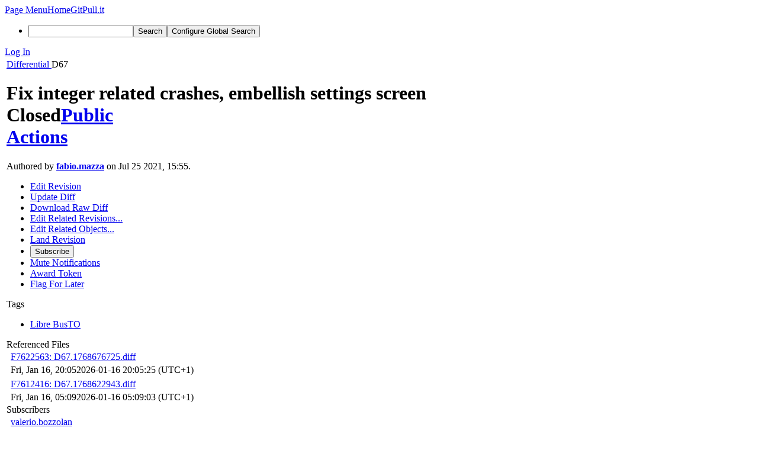

--- FILE ---
content_type: text/html; charset=UTF-8
request_url: https://gitpull.it/D67?id=
body_size: 20241
content:
<!DOCTYPE html><html lang="en"><head><meta charset="UTF-8" /><title>⚙ D67 Fix integer related crashes, embellish settings screen</title><meta name="viewport" content="width=device-width, initial-scale=1, user-scalable=yes" /><link rel="mask-icon" color="#3D4B67" href="https://gitpull.it/res/phabricator/db699fe1/rsrc/favicons/mask-icon.svg" /><link rel="apple-touch-icon" sizes="76x76" href="https://gitpull.it/file/data/kymkliu537sl5rg52j3a/PHID-FILE-qnf5p4irn2idgmbffew3/favicon" /><link rel="apple-touch-icon" sizes="120x120" href="https://gitpull.it/file/data/kaxcjqjetexhdv7s6mfn/PHID-FILE-7bqrj4irhhwh7oin7jlh/favicon" /><link rel="apple-touch-icon" sizes="152x152" href="https://gitpull.it/file/data/z34iulcxpgibennh7dg5/PHID-FILE-vonqijc3xb5vtj5u2jsc/favicon" /><link rel="icon" id="favicon" href="https://gitpull.it/file/data/d6zzrn25nu5bz7gf6w55/PHID-FILE-2r52aij4ukb2jfb5wqyi/favicon" /><meta name="referrer" content="no-referrer" /><link rel="stylesheet" type="text/css" href="https://gitpull.it/res/defaultX/phabricator/d5b3a917/differential.pkg.css" /><link rel="stylesheet" type="text/css" href="https://gitpull.it/res/defaultX/phabricator/e55e4f50/core.pkg.css" /><link rel="stylesheet" type="text/css" href="https://gitpull.it/res/defaultX/phabricator/aa49028c/rsrc/css/phui/phui-badge.css" /><script type="text/javascript" src="https://gitpull.it/res/defaultX/phabricator/98e6504a/rsrc/externals/javelin/core/init.js"></script></head><body class="device-desktop platform-mac phui-theme-indigo"><div class="main-page-frame" id="main-page-frame"><div id="phabricator-standard-page" class="phabricator-standard-page"><div class="phabricator-main-menu phabricator-main-menu-background" id="UQ0_117"><a class=" phabricator-core-user-menu phabricator-core-user-mobile-menu" href="#" role="button" data-sigil="phui-dropdown-menu" data-meta="0_581"><span class="aural-only">Page Menu</span><span class="visual-only phui-icon-view phui-font-fa fa-bars" data-meta="0_582" aria-hidden="true"></span><span class="caret"></span></a><a class="phabricator-main-menu-search-button phabricator-expand-application-menu" data-sigil="jx-toggle-class" data-meta="0_580"><span class="phabricator-menu-button-icon phui-icon-view phui-font-fa fa-search" id="UQ0_126"></span></a><a class="phabricator-main-menu-brand" href="/"><span class="aural-only">Home</span><span class="phabricator-main-menu-project-logo" style=""></span><span class="phabricator-wordmark">GitPull.it</span></a><ul class="phui-list-view phabricator-search-menu"><li class="phui-list-item-view phui-list-item-type-link phabricator-main-menu-search"><div class="" data-sigil=""><form action="/search/" method="POST"><input type="hidden" name="__csrf__" value="B@v6ecd5nje62e87f0d2db0ac6" /><input type="hidden" name="__form__" value="1" /><div class="phabricator-main-menu-search-container"><input type="text" name="query" id="UQ0_127" autocomplete="off" autocorrect="off" autocapitalize="off" spellcheck="false" aria-label="Search" /><button id="UQ0_129" class="phui-icon-view phui-font-fa fa-search"><span class="aural-only">Search</span></button><button class="button dropdown has-icon phui-button-default phabricator-main-menu-search-dropdown" id="UQ0_130" data-sigil="global-search-dropdown" data-meta="0_583"><span class="aural-only">Configure Global Search</span><span class="visual-only phui-icon-view phui-font-fa fa-globe" data-sigil="global-search-dropdown-icon" data-meta="0_584" aria-hidden="true"></span><span class="caret"></span></button><input type="hidden" name="search:scope" value="all" data-sigil="global-search-dropdown-input" /><input type="hidden" id="UQ0_131" name="search:application" value="PhabricatorDifferentialApplication" data-sigil="global-search-dropdown-app" /><input type="hidden" name="search:primary" value="true" /><div id="UQ0_128" class="phabricator-main-menu-search-target"></div></div></form></div></li></ul><a class=" phabricator-core-login-button" href="https://gitpull.it/auth/start/?next=%2FD67" role="button"><div class="phui-button-text">Log In</div></a></div><div id="phabricator-standard-page-body" class="phabricator-standard-page-body"><table id="UQ0_115" class="phui-formation-view" role="presentation" data-sigil="phuix-formation-view" data-meta="0_579"><tbody><tr><td id="UQ0_2" style="width: 240px; display: none;" class="phui-formation-desktop-only"><div id="UQ0_6" class="phui-flank-view phui-flank-view-fixed" style="width: 240px;"><div id="UQ0_3" class="phui-flank-view-head"><div class="phui-flank-header"><div class="phui-flank-header-text">Paths</div><div class="phui-flank-header-hide phui-flank-header-hide-left" data-sigil="phui-flank-header-hide"><span class="visual-only phui-icon-view phui-font-fa fa-chevron-left grey" data-meta="0_3" aria-hidden="true"></span></div></div><ul class="phui-list-view "><li class="phui-list-item-view phui-list-item-type-link phui-list-item-has-icon "><a href="#" class="phui-list-item-href" data-meta="0_4" data-sigil="has-key-command"><span class="visual-only phui-icon-view phui-font-fa fa-list phui-list-item-icon" data-meta="0_5" aria-hidden="true"></span><span class="phui-list-item-name">Table of Contents</span><span class="keyboard-shortcut-key">t</span></a></li></ul></div><div id="UQ0_4" class="phui-flank-view-body"></div><div id="UQ0_5" class="phui-flank-view-tail"><ul class="phui-list-view "><li class="phui-list-item-view phui-list-item-type-link phui-list-item-has-icon "><a href="#" class="phui-list-item-href" data-meta="0_6" data-sigil="has-key-command"><span class="visual-only phui-icon-view phui-font-fa fa-chevron-left phui-list-item-icon" data-meta="0_7" aria-hidden="true"></span><span class="phui-list-item-name">Hide Panel</span><span class="keyboard-shortcut-key">f</span></a></li><li class="phui-list-item-view phui-list-item-type-link phui-list-item-has-icon "><a href="#" class="phui-list-item-href" data-meta="0_8" data-sigil="has-key-command"><span class="visual-only phui-icon-view phui-font-fa fa-keyboard-o phui-list-item-icon" data-meta="0_9" aria-hidden="true"></span><span class="phui-list-item-name">Keyboard Reference</span><span class="keyboard-shortcut-key">?</span></a></li></ul></div></div></td><td id="UQ0_7" style="width: 8px; display: none;" class="phui-formation-desktop-only"><div id="UQ0_8" aria-hidden="true" class="phui-formation-resizer" style="width: 8px;"></div></td><td id="UQ0_9" style="" class=""><div class="phui-formation-view-content"><div class="phui-crumbs-view phui-crumbs-border"><a href="/differential/" class="phui-crumb-view phui-crumb-has-icon"><span class="visual-only phui-icon-view phui-font-fa fa-cog" data-meta="0_10" aria-hidden="true"></span><span class="phui-crumb-name"> Differential</span> </a><span class="visual-only phui-icon-view phui-font-fa fa-angle-right phui-crumb-divider phui-crumb-view" data-meta="0_11" aria-hidden="true"></span><span class="phui-crumb-view phabricator-last-crumb"><span class="phui-crumb-name"> D67</span> </span></div><div class="phui-two-column-view phui-side-column-right with-subheader "><div class="phui-two-column-container"><div class="phui-two-column-header"><div class="phui-header-shell phui-header-tall "><h1 class="phui-header-view"><div class="phui-header-row"><div class="phui-header-col2"><span class="phui-header-header"><span class="visual-only phui-icon-view phui-font-fa fa-cog phui-header-icon" data-meta="0_573" aria-hidden="true"></span>Fix integer related crashes, embellish settings screen</span><div class="phui-header-subheader"><span class="phui-tag-view phui-tag-type-shade phui-tag-indigo phui-tag-shade phui-tag-icon-view "><span class="phui-tag-core "><span class="visual-only phui-icon-view phui-font-fa fa-check-square-o" data-meta="0_576" aria-hidden="true"></span>Closed</span></span><span class="policy-header-callout"><span class="visual-only phui-icon-view phui-font-fa fa-globe bluegrey" data-meta="0_575" aria-hidden="true"></span><a class="policy-link" href="/policy/explain/PHID-DREV-umn5wags6axxy25ckbwb/view/" data-sigil="workflow">Public</a></span></div></div><div class="phui-header-col3"><div class="phui-header-action-links"><a class="button button-grey has-icon has-text phui-button-default phui-mobile-menu msl phui-header-action-link" href="#" role="button" data-sigil="phui-dropdown-menu" data-meta="0_571"><span class="visual-only phui-icon-view phui-font-fa fa-bars" data-meta="0_572" aria-hidden="true"></span><div class="phui-button-text">Actions</div></a></div></div></div></h1></div></div><div class="phui-two-column-subheader"><div class="phui-head-thing-view phui-head-has-image head-thing-small "><a class="visual-only phui-head-thing-image" style="background-image: url(https://gitpull.it/file/data/gdbec4ojznr5edwzh77d/PHID-FILE-wod5z3lmwe5i7izt3dfi/profile);" href="/p/fabio.mazza/" aria-hidden="true"></a>Authored by <strong><a href="/p/fabio.mazza/" class="phui-handle phui-link-person">fabio.mazza</a></strong> on Jul 25 2021, 15:55.</div></div><div class="phui-two-column-content"><div class="phui-two-column-row grouped"><div class="phui-side-column"><div class=""><div class="phui-box phui-box-border phui-object-box mlt mll mlr phui-two-column-properties"><ul class="phabricator-action-list-view " id="UQ0_0"><li id="UQ0_77" class="phabricator-action-view phabricator-action-view-disabled phabricator-action-view-href action-has-icon" style=""><a href="/differential/revision/edit/67/" class="phabricator-action-view-item" data-sigil="workflow"><span class="visual-only phui-icon-view phui-font-fa fa-pencil grey phabricator-action-view-icon" data-meta="0_345" aria-hidden="true"></span>Edit Revision</a></li><li id="UQ0_79" class="phabricator-action-view phabricator-action-view-disabled phabricator-action-view-href action-has-icon" style=""><a href="/differential/revision/update/67/" class="phabricator-action-view-item" data-sigil="workflow"><span class="visual-only phui-icon-view phui-font-fa fa-upload grey phabricator-action-view-icon" data-meta="0_346" aria-hidden="true"></span>Update Diff</a></li><li id="UQ0_81" class="phabricator-action-view phabricator-action-view-href action-has-icon" style=""><a href="/D67?id=&amp;download=true" class="phabricator-action-view-item"><span class="visual-only phui-icon-view phui-font-fa fa-download phabricator-action-view-icon" data-meta="0_347" aria-hidden="true"></span>Download Raw Diff</a></li><li id="UQ0_85" class="phabricator-action-view phabricator-action-view-disabled phabricator-action-view-submenu phabricator-action-view-href action-has-icon" style="" data-sigil="phui-submenu" data-meta="0_349"><a href="#" class="phabricator-action-view-item" data-sigil="keep-open"><span class="visual-only phui-icon-view phui-font-fa fa-cog grey phabricator-action-view-icon" data-meta="0_348" aria-hidden="true"></span>Edit Related Revisions...<span class="caret-right" id="UQ0_82"></span></a></li><li id="UQ0_83" class="phabricator-action-view phabricator-action-view-disabled phabricator-action-view-href action-has-icon" style="display: none; margin-left: 16px;"><a href="/search/rel/revision.has-parent/PHID-DREV-umn5wags6axxy25ckbwb/" class="phabricator-action-view-item" data-sigil="workflow"><span class="visual-only phui-icon-view phui-font-fa fa-chevron-circle-up grey phabricator-action-view-icon" data-meta="0_350" aria-hidden="true"></span>Edit Parent Revisions</a></li><li id="UQ0_84" class="phabricator-action-view phabricator-action-view-disabled phabricator-action-view-href action-has-icon" style="display: none; margin-left: 16px;"><a href="/search/rel/revision.has-child/PHID-DREV-umn5wags6axxy25ckbwb/" class="phabricator-action-view-item" data-sigil="workflow"><span class="visual-only phui-icon-view phui-font-fa fa-chevron-circle-down grey phabricator-action-view-icon" data-meta="0_351" aria-hidden="true"></span>Edit Child Revisions</a></li><li id="UQ0_91" class="phabricator-action-view phabricator-action-view-disabled phabricator-action-view-submenu phabricator-action-view-href action-has-icon" style="" data-sigil="phui-submenu" data-meta="0_353"><a href="#" class="phabricator-action-view-item" data-sigil="keep-open"><span class="visual-only phui-icon-view phui-font-fa fa-link grey phabricator-action-view-icon" data-meta="0_352" aria-hidden="true"></span>Edit Related Objects...<span class="caret-right" id="UQ0_88"></span></a></li><li id="UQ0_89" class="phabricator-action-view phabricator-action-view-disabled phabricator-action-view-href action-has-icon" style="display: none; margin-left: 16px;"><a href="/search/rel/revision.has-commit/PHID-DREV-umn5wags6axxy25ckbwb/" class="phabricator-action-view-item" data-sigil="workflow"><span class="visual-only phui-icon-view phui-font-fa fa-code grey phabricator-action-view-icon" data-meta="0_354" aria-hidden="true"></span>Edit Commits</a></li><li id="UQ0_90" class="phabricator-action-view phabricator-action-view-disabled phabricator-action-view-href action-has-icon" style="display: none; margin-left: 16px;"><a href="/search/rel/revision.has-task/PHID-DREV-umn5wags6axxy25ckbwb/" class="phabricator-action-view-item" data-sigil="workflow"><span class="visual-only phui-icon-view phui-font-fa fa-anchor grey phabricator-action-view-icon" data-meta="0_355" aria-hidden="true"></span>Edit Tasks</a></li><li id="UQ0_95" class="phabricator-action-view phabricator-action-view-disabled phabricator-action-view-href action-has-icon" style=""><a href="/differential/revision/operation/67/" class="phabricator-action-view-item" data-sigil="workflow"><span class="visual-only phui-icon-view phui-font-fa fa-fighter-jet grey phabricator-action-view-icon" data-meta="0_356" aria-hidden="true"></span>Land Revision</a></li><li id="UQ0_97" class="phabricator-action-view phabricator-action-view-disabled phabricator-action-view-href action-has-icon" style=""><form action="/subscriptions/add/PHID-DREV-umn5wags6axxy25ckbwb/" method="POST" data-sigil="workflow"><input type="hidden" name="__csrf__" value="B@v6ecd5nje62e87f0d2db0ac6" /><input type="hidden" name="__form__" value="1" /><button class="phabricator-action-view-item"><span class="visual-only phui-icon-view phui-font-fa fa-plus-circle grey phabricator-action-view-icon" data-meta="0_357" aria-hidden="true"></span>Subscribe</button></form></li><li id="UQ0_99" class="phabricator-action-view phabricator-action-view-disabled phabricator-action-view-href action-has-icon" style=""><a href="/subscriptions/mute/PHID-DREV-umn5wags6axxy25ckbwb/" class="phabricator-action-view-item" data-sigil="workflow"><span class="visual-only phui-icon-view phui-font-fa fa-volume-up grey phabricator-action-view-icon" data-meta="0_358" aria-hidden="true"></span>Mute Notifications</a></li><li id="UQ0_101" class="phabricator-action-view phabricator-action-view-disabled phabricator-action-view-href action-has-icon" style=""><a href="/token/give/PHID-DREV-umn5wags6axxy25ckbwb/" class="phabricator-action-view-item" data-sigil="workflow"><span class="visual-only phui-icon-view phui-font-fa fa-trophy grey phabricator-action-view-icon" data-meta="0_359" aria-hidden="true"></span>Award Token</a></li><li id="UQ0_103" class="phabricator-action-view phabricator-action-view-disabled phabricator-action-view-href action-has-icon" style=""><a href="/flag/edit/PHID-DREV-umn5wags6axxy25ckbwb/" class="phabricator-action-view-item" data-sigil="workflow"><span class="visual-only phui-icon-view phui-font-fa fa-flag grey phabricator-action-view-icon" data-meta="0_360" aria-hidden="true"></span>Flag For Later</a></li></ul><div class="phui-curtain-panel "><div class="phui-curtain-panel-header">Tags</div><div class="phui-curtain-panel-body"><ul class="phabricator-handle-tag-list "><li class="phabricator-handle-tag-list-item"><a href="/tag/libre_busto/" class="phui-tag-view phui-tag-type-shade phui-tag-yellow phui-tag-shade phui-tag-icon-view " data-sigil="hovercard" data-meta="0_362"><span class="phui-tag-core "><span class="visual-only phui-icon-view phui-font-fa fa-briefcase" data-meta="0_361" aria-hidden="true"></span>Libre BusTO </span></a></li></ul></div></div><div class="phui-curtain-panel "><div class="phui-curtain-panel-header">Referenced Files</div><div class="phui-curtain-panel-body"><div class="phui-curtain-object-ref-list-view "><div class="phui-curtain-object-ref-view "><table><tbody><tr class="phui-curtain-object-ref-view-with-content"><td rowspan="2" class="phui-curtain-object-ref-view-image-cell"><a href="/F7622563" class="visual-only phui-curtain-object-ref-view-icon-image" aria-hidden="true"><span class="visual-only phui-icon-view phui-font-fa fa-file-text-o" data-meta="0_363" aria-hidden="true"></span></a></td><td class="phui-curtain-object-ref-view-title-cell"><a href="/F7622563" class="phui-handle" data-sigil="hovercard" data-meta="0_364">F7622563: D67.1768676725.diff</a></td></tr><tr><td class="phui-curtain-object-ref-view-epoch-cell"><span class="screen-only">Fri, Jan 16, 20:05</span><span class="print-only" aria-hidden="true">2026-01-16 20:05:25 (UTC+1)</span></td></tr></tbody></table></div><div class="phui-curtain-object-ref-view "><table><tbody><tr class="phui-curtain-object-ref-view-with-content"><td rowspan="2" class="phui-curtain-object-ref-view-image-cell"><a href="/F7612416" class="visual-only phui-curtain-object-ref-view-icon-image" aria-hidden="true"><span class="visual-only phui-icon-view phui-font-fa fa-file-text-o" data-meta="0_365" aria-hidden="true"></span></a></td><td class="phui-curtain-object-ref-view-title-cell"><a href="/F7612416" class="phui-handle" data-sigil="hovercard" data-meta="0_366">F7612416: D67.1768622943.diff</a></td></tr><tr><td class="phui-curtain-object-ref-view-epoch-cell"><span class="screen-only">Fri, Jan 16, 05:09</span><span class="print-only" aria-hidden="true">2026-01-16 05:09:03 (UTC+1)</span></td></tr></tbody></table></div></div></div></div><div class="phui-curtain-panel "><div class="phui-curtain-panel-header">Subscribers</div><div class="phui-curtain-panel-body"><div class="phui-curtain-object-ref-list-view "><div class="phui-curtain-object-ref-view "><table><tbody><tr class="phui-curtain-object-ref-view-without-content"><td class="phui-curtain-object-ref-view-image-cell"><a style="background-image: url(https://gitpull.it/file/data/i56v42owrrerhyo37xnu/PHID-FILE-l7pxok2yyadstnrd7cxl/profile)" href="/p/valerio.bozzolan/" class="visual-only" aria-hidden="true"></a></td><td class="phui-curtain-object-ref-view-title-cell"><a href="/p/valerio.bozzolan/" class="phui-handle phui-link-person" data-sigil="hovercard" data-meta="0_367">valerio.bozzolan</a></td></tr></tbody></table></div><div class="phui-curtain-object-ref-view "><table><tbody><tr class="phui-curtain-object-ref-view-without-content"><td class="phui-curtain-object-ref-view-image-cell"><a style="background-image: url(https://gitpull.it/file/data/rqnqqgsbno7g5a3enchv/PHID-FILE-le56t3szpt3qz5227m6x/profile)" href="/tag/libre_busto/" class="visual-only" aria-hidden="true"></a></td><td class="phui-curtain-object-ref-view-title-cell"><a href="/tag/libre_busto/" class="phui-handle" data-sigil="hovercard" data-meta="0_368">Libre BusTO </a></td></tr></tbody></table></div></div></div></div></div></div></div><div class="phui-main-column"><div class="phui-box phui-box-border phui-object-box mlt mll mlr phui-box-blue-property "><div class="phui-header-shell "><h1 class="phui-header-view"><div class="phui-header-row"><div class="phui-header-col2"><span class="phui-header-header">Details</span></div><div class="phui-header-col3"></div></div></h1></div><div class="phui-property-list-section"><div class="phui-property-list-container grouped"><div class="phui-property-list-properties-wrap "><dl class="phui-property-list-properties"><dt class="phui-property-list-key">Reviewers </dt><dd class="phui-property-list-value"><table class="phui-status-list-view "><tr class=" "><td class="phui-status-item-target"><span class="visual-only phui-icon-view phui-font-fa fa-circle-o bluegrey" data-sigil="has-tooltip" data-meta="0_14" aria-hidden="true"></span><a href="/p/marcoM32/" class="phui-handle phui-link-person" data-sigil="hovercard" data-meta="0_12">marcoM32</a></td><td class="phui-status-item-note"></td></tr><tr class=" "><td class="phui-status-item-target"><span class="visual-only phui-icon-view phui-font-fa fa-check-circle-o bluegrey" data-sigil="has-tooltip" data-meta="0_15" aria-hidden="true"></span><a href="/p/valerio.bozzolan/" class="phui-handle phui-link-person" data-sigil="hovercard" data-meta="0_13">valerio.bozzolan</a></td><td class="phui-status-item-note"></td></tr></table> </dd><dt class="phui-property-list-key">Maniphest Tasks </dt><dd class="phui-property-list-value"><a href="/T898" class="phui-handle handle-status-closed" data-sigil="hovercard" data-meta="0_0">T898: [Crash] NumberFormatException error</a> </dd><dt class="phui-property-list-key">Commits </dt><dd class="phui-property-list-value"><a href="/R4:aa2b05f29b20894ce19b5401242c629f3c874b08" class="phui-handle" data-sigil="hovercard" data-meta="0_1">R4:aa2b05f29b20: release F-Droid version 1.15.4</a><br /><a href="/R4:f482e6e23bccfc19eaa4da13eb40839052345797" class="phui-handle" data-sigil="hovercard" data-meta="0_2">R4:f482e6e23bcc: Fix integer related crashes, embellish settings screen</a> </dd></dl></div></div><div class="phui-property-list-section-header"><span class="phui-property-list-section-header-icon"><span class="visual-only phui-icon-view phui-font-fa fa-align-left bluegrey" data-meta="0_16" aria-hidden="true"></span>Summary</span></div><div class="phui-property-list-text-content"><div class="phabricator-remarkup"><p>Also, delete the StopsDB (*sad face*) which nobody was using</p></div></div><div class="phui-property-list-section-header"><span class="phui-property-list-section-header-icon"><span class="visual-only phui-icon-view phui-font-fa fa-file-text-o bluegrey" data-meta="0_17" aria-hidden="true"></span>Test Plan</span></div><div class="phui-property-list-text-content"><div class="phabricator-remarkup"><p>Check that it builds and see if you like it</p></div></div></div></div><div class="phui-box phui-box-border phui-object-box mlt mll mlr phui-box-blue-property "><div class="phui-header-shell "><h1 class="phui-header-view"><div class="phui-header-row"><div class="phui-header-col2"><span class="phui-header-header">Diff Detail</span></div><div class="phui-header-col3"></div></div></h1></div><div class=" " data-sigil="phui-tab-group-view" data-meta="0_20"><div id="UQ0_10"><div class=""><div class="phui-property-list-section"><div class="phui-property-list-container grouped"><div class="phui-property-list-properties-wrap "><dl class="phui-property-list-properties"><dt class="phui-property-list-key">Repository </dt><dd class="phui-property-list-value"><a href="/source/libre-busto/" class="phui-handle">R4 Libre BusTO</a> </dd><dt class="phui-property-list-key">Lint </dt><dd class="phui-property-list-value"><table class="phui-status-list-view "><tr class=" "><td class="phui-status-item-target"><span class="visual-only phui-icon-view phui-font-fa fa-code grey" data-meta="0_18" aria-hidden="true"></span>Lint Not Applicable</td><td class="phui-status-item-note"></td></tr></table> </dd><dt class="phui-property-list-key">Unit </dt><dd class="phui-property-list-value"><table class="phui-status-list-view "><tr class=" "><td class="phui-status-item-target"><span class="visual-only phui-icon-view phui-font-fa fa-code grey" data-meta="0_19" aria-hidden="true"></span>Tests Not Applicable</td><td class="phui-status-item-note"></td></tr></table> </dd></dl></div></div></div></div></div></div></div><div class="phui-timeline-view" id="UQ0_11"><h2 class="aural-only">Event Timeline</h2><div class="phui-timeline-event-view phui-timeline-spacer"></div><div class="phui-timeline-shell" data-sigil="transaction anchor-container" data-meta="0_134"><div class="phui-timeline-event-view phui-timeline-minor-event"><div class="phui-timeline-content"><a style="background-image: url(https://gitpull.it/file/data/gdbec4ojznr5edwzh77d/PHID-FILE-wod5z3lmwe5i7izt3dfi/profile)" class="visual-only phui-timeline-image" href="/p/fabio.mazza/" aria-hidden="true"></a><div class="phui-timeline-wedge" style=""></div><div class="phui-timeline-group"><a name="1353" id="1353" class="phabricator-anchor-view"></a><div class="phui-timeline-title phui-timeline-title-with-icon"><span class="phui-timeline-icon-fill"><span class="visual-only phui-icon-view phui-font-fa fa-pencil phui-timeline-icon" data-meta="0_133" aria-hidden="true"></span></span><a href="/p/fabio.mazza/" class="phui-handle phui-link-person" data-sigil="hovercard" data-meta="0_22">fabio.mazza</a> created this revision.<span class="phui-timeline-extra"><a href="#1353" data-sigil="has-tooltip" data-meta="0_132"><span class="screen-only">Jul 25 2021, 15:55</span><span class="print-only" aria-hidden="true">2021-07-25 15:55:20 (UTC+2)</span></a></span></div></div></div></div></div><div class="phui-timeline-event-view phui-timeline-spacer"></div><div class="phui-timeline-shell" data-sigil="transaction anchor-container" data-meta="0_139"><div class="phui-timeline-event-view phui-timeline-minor-event"><div class="phui-timeline-content"><div class="phui-timeline-wedge" style="display: none;"></div><div class="phui-timeline-group"><a name="1358" id="1358" class="phabricator-anchor-view"></a><div class="phui-timeline-title phui-timeline-title-with-icon"><span class="phui-timeline-icon-fill"><span class="visual-only phui-icon-view phui-font-fa fa-link phui-timeline-icon" data-meta="0_136" aria-hidden="true"></span></span><span class="phui-handle" data-sigil="hovercard" data-meta="0_35"><span class="visual-only phui-icon-view phui-font-fa fa-lock lightgreytext" data-meta="0_36" aria-hidden="true"></span>Restricted Application</span> added a project: <a href="/tag/libre_busto/" class="phui-handle" data-sigil="hovercard" data-meta="0_37">Libre BusTO </a>. <span class="phui-timeline-extra-information"> ·  <a href="/herald/transcript/11491/">View Herald Transcript</a></span><span class="phui-timeline-extra"><a href="#1358" data-sigil="has-tooltip" data-meta="0_135"><span class="screen-only">Jul 25 2021, 15:55</span><span class="print-only" aria-hidden="true">2021-07-25 15:55:20 (UTC+2)</span></a></span></div><div class="phui-timeline-title phui-timeline-title-with-icon"><span class="phui-timeline-icon-fill"><span class="visual-only phui-icon-view phui-font-fa fa-pencil phui-timeline-icon" data-meta="0_137" aria-hidden="true"></span></span><span class="phui-handle" data-sigil="hovercard" data-meta="0_40"><span class="visual-only phui-icon-view phui-font-fa fa-lock lightgreytext" data-meta="0_41" aria-hidden="true"></span>Restricted Application</span> added a reviewer: <span class=""><a href="/p/valerio.bozzolan/" class="phui-handle phui-link-person" data-sigil="hovercard" data-meta="0_42">valerio.bozzolan</a></span>. <span class="phui-timeline-extra-information"> ·  <a href="/herald/transcript/11491/">View Herald Transcript</a></span></div><div class="phui-timeline-title phui-timeline-title-with-icon"><span class="phui-timeline-icon-fill"><span class="visual-only phui-icon-view phui-font-fa fa-user-plus phui-timeline-icon" data-meta="0_138" aria-hidden="true"></span></span><span class="phui-handle" data-sigil="hovercard" data-meta="0_45"><span class="visual-only phui-icon-view phui-font-fa fa-lock lightgreytext" data-meta="0_46" aria-hidden="true"></span>Restricted Application</span> added subscribers: <a href="/tag/libre_busto/" class="phui-handle" data-sigil="hovercard" data-meta="0_47">Libre BusTO </a>, <a href="/p/valerio.bozzolan/" class="phui-handle phui-link-person" data-sigil="hovercard" data-meta="0_48">valerio.bozzolan</a>. <span class="phui-timeline-extra-information"> ·  <a href="/herald/transcript/11491/">View Herald Transcript</a></span></div></div></div></div></div><div class="phui-timeline-event-view phui-timeline-spacer"></div><div class="phui-timeline-shell" data-sigil="transaction anchor-container" data-meta="0_148"><div class="phui-timeline-event-view phui-timeline-major-event"><div class="phui-timeline-content"><a style="background-image: url(https://gitpull.it/file/data/tm2rlwqutgn4anybejlb/PHID-FILE-swkjzwudyzoclqwuv5ey/profile)" class="visual-only phui-timeline-image" href="/p/gitpull.android.builder/" aria-hidden="true"></a><div class="phui-timeline-wedge" style=""></div><div class="phui-timeline-group"><div class="phui-timeline-inner-content"><a name="1361" id="1361" class="phabricator-anchor-view"></a><div class="phui-timeline-title phui-timeline-title-with-icon phui-timeline-title-with-menu"><span class="phui-timeline-icon-fill"><span class="visual-only phui-icon-view phui-font-fa fa-comment phui-timeline-icon" data-meta="0_147" aria-hidden="true"></span></span><a href="/p/gitpull.android.builder/" class="phui-handle phui-link-person" data-sigil="hovercard" data-meta="0_50">gitpull.android.builder</a> added a comment.<span class="phui-timeline-extra"><a href="#1361" data-sigil="has-tooltip" data-meta="0_146"><span class="screen-only">Jul 25 2021, 15:56</span><span class="print-only" aria-hidden="true">2021-07-25 15:56:41 (UTC+2)</span></a></span></div><a href="#" class="phui-timeline-menu" aria-haspopup="true" aria-expanded="false" data-sigil="phui-dropdown-menu" data-meta="0_144"><span class="aural-only">Comment Actions</span><span class="visual-only phui-icon-view phui-font-fa fa-caret-down" data-meta="0_145" aria-hidden="true"></span></a><div class="phui-timeline-core-content"><span class="transaction-comment" data-sigil="transaction-comment" data-meta="0_51"><div class="phabricator-remarkup"><p><span class="visual-only phui-icon-view phui-font-fa fa-cog  ph-spin" data-meta="0_24" aria-hidden="true"></span> Be bop be bop. I&#039;m a bot. Builded:</p>

<p>→ <a href="https://lab.reyboz.it/builds/libre-busto/D67-libre-busto-unsigned.apk" class="remarkup-link remarkup-link-ext" target="_blank" rel="noreferrer">D67-libre-busto-unsigned.apk</a></p></div></span></div></div></div></div></div></div><div class="phui-timeline-event-view phui-timeline-spacer"></div><div class="phui-timeline-shell phui-timeline-green" data-sigil="transaction anchor-container" data-meta="0_151"><div class="phui-timeline-event-view phui-timeline-minor-event"><div class="phui-timeline-content"><div class="phui-timeline-wedge" style="display: none;"></div><div class="phui-timeline-group"><a name="1362" id="1362" class="phabricator-anchor-view"></a><div class="phui-timeline-title phui-timeline-title-with-icon"><span class="phui-timeline-icon-fill fill-has-color phui-timeline-icon-fill-green"><span class="visual-only phui-icon-view phui-font-fa fa-check-circle phui-timeline-icon" data-meta="0_150" aria-hidden="true"></span></span><a href="/harbormaster/" class="phui-handle" data-sigil="hovercard" data-meta="0_53">Harbormaster</a> completed remote builds in <a href="/B254" class="phui-handle">B254: Diff 219</a>.<span class="phui-timeline-extra"><a href="#1362" data-sigil="has-tooltip" data-meta="0_149"><span class="screen-only">Jul 25 2021, 15:56</span><span class="print-only" aria-hidden="true">2021-07-25 15:56:41 (UTC+2)</span></a></span></div></div></div></div></div><div class="phui-timeline-event-view phui-timeline-spacer"></div><div class="phui-timeline-shell phui-timeline-sky" data-sigil="transaction anchor-container" data-meta="0_154"><div class="phui-timeline-event-view phui-timeline-minor-event"><div class="phui-timeline-content"><a style="background-image: url(https://gitpull.it/file/data/gdbec4ojznr5edwzh77d/PHID-FILE-wod5z3lmwe5i7izt3dfi/profile)" class="visual-only phui-timeline-image" href="/p/fabio.mazza/" aria-hidden="true"></a><div class="phui-timeline-wedge" style=""></div><div class="phui-timeline-group"><a name="1363" id="1363" class="phabricator-anchor-view"></a><div class="phui-timeline-title phui-timeline-title-with-icon"><span class="phui-timeline-icon-fill fill-has-color phui-timeline-icon-fill-sky"><span class="visual-only phui-icon-view phui-font-fa fa-pencil phui-timeline-icon" data-meta="0_153" aria-hidden="true"></span></span><a href="/p/fabio.mazza/" class="phui-handle phui-link-person" data-sigil="hovercard" data-meta="0_55">fabio.mazza</a> requested review of this revision.<span class="phui-timeline-extra"><a href="#1363" data-sigil="has-tooltip" data-meta="0_152"><span class="screen-only">Jul 25 2021, 15:56</span><span class="print-only" aria-hidden="true">2021-07-25 15:56:41 (UTC+2)</span></a></span></div></div></div></div></div><div class="phui-timeline-event-view phui-timeline-spacer"></div><div class="phui-timeline-shell phui-timeline-sky" data-sigil="transaction anchor-container" data-meta="0_165"><div class="phui-timeline-event-view phui-timeline-major-event"><div class="phui-timeline-content"><a style="background-image: url(https://gitpull.it/file/data/gdbec4ojznr5edwzh77d/PHID-FILE-wod5z3lmwe5i7izt3dfi/profile)" class="visual-only phui-timeline-image" href="/p/fabio.mazza/" aria-hidden="true"></a><div class="phui-timeline-badges"><ul class="phui-badge-flex-view grouped flex-view-collapsed "><li class="phui-badge-flex-item"><a class="phui-badge-mini phui-badge-mini-orange " href="/badges/view/5/" aria-label="Droid Killer" data-sigil="has-tooltip" data-meta="0_163"><span class="visual-only phui-icon-view phui-font-fa fa-rebel" data-meta="0_164" aria-hidden="true"></span></a></li></ul></div><div class="phui-timeline-wedge" style=""></div><div class="phui-timeline-group"><div class="phui-timeline-inner-content"><a name="1364" id="1364" class="phabricator-anchor-view"></a><div class="phui-timeline-title phui-timeline-title-with-icon phui-timeline-title-with-menu"><span class="phui-timeline-icon-fill fill-has-color phui-timeline-icon-fill-sky"><span class="visual-only phui-icon-view phui-font-fa fa-refresh phui-timeline-icon" data-meta="0_162" aria-hidden="true"></span></span><a href="/p/fabio.mazza/" class="phui-handle phui-link-person" data-sigil="hovercard" data-meta="0_57">fabio.mazza</a> updated this revision to <a href="/differential/diff/220/" class="phui-handle">Diff 220</a>.<span class="phui-timeline-extra"><a href="#1364" data-sigil="has-tooltip" data-meta="0_161"><span class="screen-only">Jul 25 2021, 16:05</span><span class="print-only" aria-hidden="true">2021-07-25 16:05:25 (UTC+2)</span></a></span></div><a href="#" class="phui-timeline-menu" aria-haspopup="true" aria-expanded="false" data-sigil="phui-dropdown-menu" data-meta="0_159"><span class="aural-only">Comment Actions</span><span class="visual-only phui-icon-view phui-font-fa fa-caret-down" data-meta="0_160" aria-hidden="true"></span></a><div class="phui-timeline-core-content"><span class="transaction-comment" data-sigil="transaction-comment" data-meta="0_58"><div class="phabricator-remarkup"><ul class="remarkup-list">
<li class="remarkup-list-item">Add Marco as contributor</li>
</ul></div></span></div></div></div></div></div></div><div class="phui-timeline-event-view phui-timeline-spacer"></div><div class="phui-timeline-shell" data-sigil="transaction anchor-container" data-meta="0_174"><div class="phui-timeline-event-view phui-timeline-major-event"><div class="phui-timeline-content"><a style="background-image: url(https://gitpull.it/file/data/tm2rlwqutgn4anybejlb/PHID-FILE-swkjzwudyzoclqwuv5ey/profile)" class="visual-only phui-timeline-image" href="/p/gitpull.android.builder/" aria-hidden="true"></a><div class="phui-timeline-wedge" style=""></div><div class="phui-timeline-group"><div class="phui-timeline-inner-content"><a name="1366" id="1366" class="phabricator-anchor-view"></a><div class="phui-timeline-title phui-timeline-title-with-icon phui-timeline-title-with-menu"><span class="phui-timeline-icon-fill"><span class="visual-only phui-icon-view phui-font-fa fa-comment phui-timeline-icon" data-meta="0_173" aria-hidden="true"></span></span><a href="/p/gitpull.android.builder/" class="phui-handle phui-link-person" data-sigil="hovercard" data-meta="0_60">gitpull.android.builder</a> added a comment.<span class="phui-timeline-extra"><a href="#1366" data-sigil="has-tooltip" data-meta="0_172"><span class="screen-only">Jul 25 2021, 16:06</span><span class="print-only" aria-hidden="true">2021-07-25 16:06:13 (UTC+2)</span></a></span></div><a href="#" class="phui-timeline-menu" aria-haspopup="true" aria-expanded="false" data-sigil="phui-dropdown-menu" data-meta="0_170"><span class="aural-only">Comment Actions</span><span class="visual-only phui-icon-view phui-font-fa fa-caret-down" data-meta="0_171" aria-hidden="true"></span></a><div class="phui-timeline-core-content"><span class="transaction-comment" data-sigil="transaction-comment" data-meta="0_61"><div class="phabricator-remarkup"><p><span class="visual-only phui-icon-view phui-font-fa fa-cog  ph-spin" data-meta="0_25" aria-hidden="true"></span> Be bop be bop. I&#039;m a bot. Builded:</p>

<p>→ <a href="https://lab.reyboz.it/builds/libre-busto/D67-libre-busto-unsigned.apk" class="remarkup-link remarkup-link-ext" target="_blank" rel="noreferrer">D67-libre-busto-unsigned.apk</a></p></div></span></div></div></div></div></div></div><div class="phui-timeline-event-view phui-timeline-spacer"></div><div class="phui-timeline-shell phui-timeline-green" data-sigil="transaction anchor-container" data-meta="0_177"><div class="phui-timeline-event-view phui-timeline-minor-event"><div class="phui-timeline-content"><div class="phui-timeline-wedge" style="display: none;"></div><div class="phui-timeline-group"><a name="1367" id="1367" class="phabricator-anchor-view"></a><div class="phui-timeline-title phui-timeline-title-with-icon"><span class="phui-timeline-icon-fill fill-has-color phui-timeline-icon-fill-green"><span class="visual-only phui-icon-view phui-font-fa fa-check-circle phui-timeline-icon" data-meta="0_176" aria-hidden="true"></span></span><a href="/harbormaster/" class="phui-handle" data-sigil="hovercard" data-meta="0_63">Harbormaster</a> completed remote builds in <a href="/B255" class="phui-handle">B255: Diff 220</a>.<span class="phui-timeline-extra"><a href="#1367" data-sigil="has-tooltip" data-meta="0_175"><span class="screen-only">Jul 25 2021, 16:06</span><span class="print-only" aria-hidden="true">2021-07-25 16:06:13 (UTC+2)</span></a></span></div></div></div></div></div><div class="phui-timeline-event-view phui-timeline-spacer"></div><div class="phui-timeline-shell phui-timeline-sky" data-sigil="transaction anchor-container" data-meta="0_188"><div class="phui-timeline-event-view phui-timeline-major-event"><div class="phui-timeline-content"><a style="background-image: url(https://gitpull.it/file/data/gdbec4ojznr5edwzh77d/PHID-FILE-wod5z3lmwe5i7izt3dfi/profile)" class="visual-only phui-timeline-image" href="/p/fabio.mazza/" aria-hidden="true"></a><div class="phui-timeline-badges"><ul class="phui-badge-flex-view grouped flex-view-collapsed "><li class="phui-badge-flex-item"><a class="phui-badge-mini phui-badge-mini-orange " href="/badges/view/5/" aria-label="Droid Killer" data-sigil="has-tooltip" data-meta="0_186"><span class="visual-only phui-icon-view phui-font-fa fa-rebel" data-meta="0_187" aria-hidden="true"></span></a></li></ul></div><div class="phui-timeline-wedge" style=""></div><div class="phui-timeline-group"><div class="phui-timeline-inner-content"><a name="1368" id="1368" class="phabricator-anchor-view"></a><div class="phui-timeline-title phui-timeline-title-with-icon phui-timeline-title-with-menu"><span class="phui-timeline-icon-fill fill-has-color phui-timeline-icon-fill-sky"><span class="visual-only phui-icon-view phui-font-fa fa-refresh phui-timeline-icon" data-meta="0_185" aria-hidden="true"></span></span><a href="/p/fabio.mazza/" class="phui-handle phui-link-person" data-sigil="hovercard" data-meta="0_65">fabio.mazza</a> updated this revision to <a href="/differential/diff/221/" class="phui-handle">Diff 221</a>.<span class="phui-timeline-extra"><a href="#1368" data-sigil="has-tooltip" data-meta="0_184"><span class="screen-only">Jul 25 2021, 16:14</span><span class="print-only" aria-hidden="true">2021-07-25 16:14:27 (UTC+2)</span></a></span></div><a href="#" class="phui-timeline-menu" aria-haspopup="true" aria-expanded="false" data-sigil="phui-dropdown-menu" data-meta="0_182"><span class="aural-only">Comment Actions</span><span class="visual-only phui-icon-view phui-font-fa fa-caret-down" data-meta="0_183" aria-hidden="true"></span></a><div class="phui-timeline-core-content"><span class="transaction-comment" data-sigil="transaction-comment" data-meta="0_66"><div class="phabricator-remarkup"><ul class="remarkup-list">
<li class="remarkup-list-item">Fix version of app display</li>
</ul></div></span></div></div></div></div></div></div><div class="phui-timeline-event-view phui-timeline-spacer"></div><div class="phui-timeline-shell" data-sigil="transaction anchor-container" data-meta="0_197"><div class="phui-timeline-event-view phui-timeline-major-event"><div class="phui-timeline-content"><a style="background-image: url(https://gitpull.it/file/data/tm2rlwqutgn4anybejlb/PHID-FILE-swkjzwudyzoclqwuv5ey/profile)" class="visual-only phui-timeline-image" href="/p/gitpull.android.builder/" aria-hidden="true"></a><div class="phui-timeline-wedge" style=""></div><div class="phui-timeline-group"><div class="phui-timeline-inner-content"><a name="1370" id="1370" class="phabricator-anchor-view"></a><div class="phui-timeline-title phui-timeline-title-with-icon phui-timeline-title-with-menu"><span class="phui-timeline-icon-fill"><span class="visual-only phui-icon-view phui-font-fa fa-comment phui-timeline-icon" data-meta="0_196" aria-hidden="true"></span></span><a href="/p/gitpull.android.builder/" class="phui-handle phui-link-person" data-sigil="hovercard" data-meta="0_68">gitpull.android.builder</a> added a comment.<span class="phui-timeline-extra"><a href="#1370" data-sigil="has-tooltip" data-meta="0_195"><span class="screen-only">Jul 25 2021, 16:15</span><span class="print-only" aria-hidden="true">2021-07-25 16:15:11 (UTC+2)</span></a></span></div><a href="#" class="phui-timeline-menu" aria-haspopup="true" aria-expanded="false" data-sigil="phui-dropdown-menu" data-meta="0_193"><span class="aural-only">Comment Actions</span><span class="visual-only phui-icon-view phui-font-fa fa-caret-down" data-meta="0_194" aria-hidden="true"></span></a><div class="phui-timeline-core-content"><span class="transaction-comment" data-sigil="transaction-comment" data-meta="0_69"><div class="phabricator-remarkup"><p><span class="visual-only phui-icon-view phui-font-fa fa-cog  ph-spin" data-meta="0_26" aria-hidden="true"></span> Be bop be bop. I&#039;m a bot. Builded:</p>

<p>→ <a href="https://lab.reyboz.it/builds/libre-busto/D67-libre-busto-unsigned.apk" class="remarkup-link remarkup-link-ext" target="_blank" rel="noreferrer">D67-libre-busto-unsigned.apk</a></p></div></span></div></div></div></div></div></div><div class="phui-timeline-event-view phui-timeline-spacer"></div><div class="phui-timeline-shell phui-timeline-green" data-sigil="transaction anchor-container" data-meta="0_200"><div class="phui-timeline-event-view phui-timeline-minor-event"><div class="phui-timeline-content"><div class="phui-timeline-wedge" style="display: none;"></div><div class="phui-timeline-group"><a name="1371" id="1371" class="phabricator-anchor-view"></a><div class="phui-timeline-title phui-timeline-title-with-icon"><span class="phui-timeline-icon-fill fill-has-color phui-timeline-icon-fill-green"><span class="visual-only phui-icon-view phui-font-fa fa-check-circle phui-timeline-icon" data-meta="0_199" aria-hidden="true"></span></span><a href="/harbormaster/" class="phui-handle" data-sigil="hovercard" data-meta="0_71">Harbormaster</a> completed remote builds in <a href="/B256" class="phui-handle">B256: Diff 221</a>.<span class="phui-timeline-extra"><a href="#1371" data-sigil="has-tooltip" data-meta="0_198"><span class="screen-only">Jul 25 2021, 16:15</span><span class="print-only" aria-hidden="true">2021-07-25 16:15:11 (UTC+2)</span></a></span></div></div></div></div></div><div class="phui-timeline-event-view phui-timeline-spacer"></div><div class="phui-timeline-shell" data-sigil="transaction anchor-container" data-meta="0_204"><div class="phui-timeline-event-view phui-timeline-minor-event"><div class="phui-timeline-content"><a style="background-image: url(https://gitpull.it/file/data/gdbec4ojznr5edwzh77d/PHID-FILE-wod5z3lmwe5i7izt3dfi/profile)" class="visual-only phui-timeline-image" href="/p/fabio.mazza/" aria-hidden="true"></a><div class="phui-timeline-wedge" style=""></div><div class="phui-timeline-group"><a name="1372" id="1372" class="phabricator-anchor-view"></a><div class="phui-timeline-title phui-timeline-title-with-icon"><span class="phui-timeline-icon-fill"><span class="visual-only phui-icon-view phui-font-fa fa-pencil phui-timeline-icon" data-meta="0_202" aria-hidden="true"></span></span><a href="/p/fabio.mazza/" class="phui-handle phui-link-person" data-sigil="hovercard" data-meta="0_73">fabio.mazza</a> edited the summary of this revision. <a href="/transactions/detail/PHID-XACT-DREV-kfjzxpa22dq6472/" data-sigil="workflow">(Show Details)</a><span class="phui-timeline-extra"><a href="#1372" data-sigil="has-tooltip" data-meta="0_201"><span class="screen-only">Jul 25 2021, 16:15</span><span class="print-only" aria-hidden="true">2021-07-25 16:15:14 (UTC+2)</span></a></span></div><div class="phui-timeline-title phui-timeline-title-with-icon"><span class="phui-timeline-icon-fill"><span class="visual-only phui-icon-view phui-font-fa fa-link phui-timeline-icon" data-meta="0_203" aria-hidden="true"></span></span><a href="/p/fabio.mazza/" class="phui-handle phui-link-person" data-sigil="hovercard" data-meta="0_75">fabio.mazza</a> added a task: <a href="/T898" class="phui-handle handle-status-closed" data-sigil="hovercard" data-meta="0_76">T898: [Crash] NumberFormatException error</a>.</div></div></div></div></div><div class="phui-timeline-event-view phui-timeline-spacer"></div><div class="phui-timeline-shell phui-timeline-sky" data-sigil="transaction anchor-container" data-meta="0_215"><div class="phui-timeline-event-view phui-timeline-major-event"><div class="phui-timeline-content"><a style="background-image: url(https://gitpull.it/file/data/gdbec4ojznr5edwzh77d/PHID-FILE-wod5z3lmwe5i7izt3dfi/profile)" class="visual-only phui-timeline-image" href="/p/fabio.mazza/" aria-hidden="true"></a><div class="phui-timeline-badges"><ul class="phui-badge-flex-view grouped flex-view-collapsed "><li class="phui-badge-flex-item"><a class="phui-badge-mini phui-badge-mini-orange " href="/badges/view/5/" aria-label="Droid Killer" data-sigil="has-tooltip" data-meta="0_213"><span class="visual-only phui-icon-view phui-font-fa fa-rebel" data-meta="0_214" aria-hidden="true"></span></a></li></ul></div><div class="phui-timeline-wedge" style=""></div><div class="phui-timeline-group"><div class="phui-timeline-inner-content"><a name="1374" id="1374" class="phabricator-anchor-view"></a><div class="phui-timeline-title phui-timeline-title-with-icon phui-timeline-title-with-menu"><span class="phui-timeline-icon-fill fill-has-color phui-timeline-icon-fill-sky"><span class="visual-only phui-icon-view phui-font-fa fa-refresh phui-timeline-icon" data-meta="0_212" aria-hidden="true"></span></span><a href="/p/fabio.mazza/" class="phui-handle phui-link-person" data-sigil="hovercard" data-meta="0_78">fabio.mazza</a> updated this revision to <a href="/differential/diff/222/" class="phui-handle">Diff 222</a>.<span class="phui-timeline-extra"><a href="#1374" data-sigil="has-tooltip" data-meta="0_211"><span class="screen-only">Jul 25 2021, 18:12</span><span class="print-only" aria-hidden="true">2021-07-25 18:12:56 (UTC+2)</span></a></span></div><a href="#" class="phui-timeline-menu" aria-haspopup="true" aria-expanded="false" data-sigil="phui-dropdown-menu" data-meta="0_209"><span class="aural-only">Comment Actions</span><span class="visual-only phui-icon-view phui-font-fa fa-caret-down" data-meta="0_210" aria-hidden="true"></span></a><div class="phui-timeline-core-content"><span class="transaction-comment" data-sigil="transaction-comment" data-meta="0_79"><div class="phabricator-remarkup"><ul class="remarkup-list">
<li class="remarkup-list-item">Try to merge routes when possible</li>
</ul></div></span></div></div></div></div></div></div><div class="phui-timeline-event-view phui-timeline-spacer"></div><div class="phui-timeline-shell" data-sigil="transaction anchor-container" data-meta="0_224"><div class="phui-timeline-event-view phui-timeline-major-event"><div class="phui-timeline-content"><a style="background-image: url(https://gitpull.it/file/data/tm2rlwqutgn4anybejlb/PHID-FILE-swkjzwudyzoclqwuv5ey/profile)" class="visual-only phui-timeline-image" href="/p/gitpull.android.builder/" aria-hidden="true"></a><div class="phui-timeline-wedge" style=""></div><div class="phui-timeline-group"><div class="phui-timeline-inner-content"><a name="1376" id="1376" class="phabricator-anchor-view"></a><div class="phui-timeline-title phui-timeline-title-with-icon phui-timeline-title-with-menu"><span class="phui-timeline-icon-fill"><span class="visual-only phui-icon-view phui-font-fa fa-comment phui-timeline-icon" data-meta="0_223" aria-hidden="true"></span></span><a href="/p/gitpull.android.builder/" class="phui-handle phui-link-person" data-sigil="hovercard" data-meta="0_81">gitpull.android.builder</a> added a comment.<span class="phui-timeline-extra"><a href="#1376" data-sigil="has-tooltip" data-meta="0_222"><span class="screen-only">Jul 25 2021, 18:13</span><span class="print-only" aria-hidden="true">2021-07-25 18:13:41 (UTC+2)</span></a></span></div><a href="#" class="phui-timeline-menu" aria-haspopup="true" aria-expanded="false" data-sigil="phui-dropdown-menu" data-meta="0_220"><span class="aural-only">Comment Actions</span><span class="visual-only phui-icon-view phui-font-fa fa-caret-down" data-meta="0_221" aria-hidden="true"></span></a><div class="phui-timeline-core-content"><span class="transaction-comment" data-sigil="transaction-comment" data-meta="0_82"><div class="phabricator-remarkup"><p><span class="visual-only phui-icon-view phui-font-fa fa-cog  ph-spin" data-meta="0_27" aria-hidden="true"></span> Be bop be bop. I&#039;m a bot. Builded:</p>

<p>→ <a href="https://lab.reyboz.it/builds/libre-busto/D67-libre-busto-unsigned.apk" class="remarkup-link remarkup-link-ext" target="_blank" rel="noreferrer">D67-libre-busto-unsigned.apk</a></p></div></span></div></div></div></div></div></div><div class="phui-timeline-event-view phui-timeline-spacer"></div><div class="phui-timeline-shell phui-timeline-green" data-sigil="transaction anchor-container" data-meta="0_227"><div class="phui-timeline-event-view phui-timeline-minor-event"><div class="phui-timeline-content"><div class="phui-timeline-wedge" style="display: none;"></div><div class="phui-timeline-group"><a name="1377" id="1377" class="phabricator-anchor-view"></a><div class="phui-timeline-title phui-timeline-title-with-icon"><span class="phui-timeline-icon-fill fill-has-color phui-timeline-icon-fill-green"><span class="visual-only phui-icon-view phui-font-fa fa-check-circle phui-timeline-icon" data-meta="0_226" aria-hidden="true"></span></span><a href="/harbormaster/" class="phui-handle" data-sigil="hovercard" data-meta="0_84">Harbormaster</a> completed remote builds in <a href="/B257" class="phui-handle">B257: Diff 222</a>.<span class="phui-timeline-extra"><a href="#1377" data-sigil="has-tooltip" data-meta="0_225"><span class="screen-only">Jul 25 2021, 18:13</span><span class="print-only" aria-hidden="true">2021-07-25 18:13:41 (UTC+2)</span></a></span></div></div></div></div></div><div class="phui-timeline-event-view phui-timeline-spacer"></div><div class="phui-timeline-shell phui-timeline-sky" data-sigil="transaction anchor-container" data-meta="0_238"><div class="phui-timeline-event-view phui-timeline-major-event"><div class="phui-timeline-content"><a style="background-image: url(https://gitpull.it/file/data/gdbec4ojznr5edwzh77d/PHID-FILE-wod5z3lmwe5i7izt3dfi/profile)" class="visual-only phui-timeline-image" href="/p/fabio.mazza/" aria-hidden="true"></a><div class="phui-timeline-badges"><ul class="phui-badge-flex-view grouped flex-view-collapsed "><li class="phui-badge-flex-item"><a class="phui-badge-mini phui-badge-mini-orange " href="/badges/view/5/" aria-label="Droid Killer" data-sigil="has-tooltip" data-meta="0_236"><span class="visual-only phui-icon-view phui-font-fa fa-rebel" data-meta="0_237" aria-hidden="true"></span></a></li></ul></div><div class="phui-timeline-wedge" style=""></div><div class="phui-timeline-group"><div class="phui-timeline-inner-content"><a name="1378" id="1378" class="phabricator-anchor-view"></a><div class="phui-timeline-title phui-timeline-title-with-icon phui-timeline-title-with-menu"><span class="phui-timeline-icon-fill fill-has-color phui-timeline-icon-fill-sky"><span class="visual-only phui-icon-view phui-font-fa fa-refresh phui-timeline-icon" data-meta="0_235" aria-hidden="true"></span></span><a href="/p/fabio.mazza/" class="phui-handle phui-link-person" data-sigil="hovercard" data-meta="0_86">fabio.mazza</a> updated this revision to <a href="/differential/diff/223/" class="phui-handle">Diff 223</a>.<span class="phui-timeline-extra"><a href="#1378" data-sigil="has-tooltip" data-meta="0_234"><span class="screen-only">Jul 25 2021, 22:42</span><span class="print-only" aria-hidden="true">2021-07-25 22:42:03 (UTC+2)</span></a></span></div><a href="#" class="phui-timeline-menu" aria-haspopup="true" aria-expanded="false" data-sigil="phui-dropdown-menu" data-meta="0_232"><span class="aural-only">Comment Actions</span><span class="visual-only phui-icon-view phui-font-fa fa-caret-down" data-meta="0_233" aria-hidden="true"></span></a><div class="phui-timeline-core-content"><span class="transaction-comment" data-sigil="transaction-comment" data-meta="0_87"><div class="phabricator-remarkup"><ul class="remarkup-list">
<li class="remarkup-list-item">Fix merging routes by accounting for null stuff</li>
</ul></div></span></div></div></div></div></div></div><div class="phui-timeline-event-view phui-timeline-spacer"></div><div class="phui-timeline-shell" data-sigil="transaction anchor-container" data-meta="0_247"><div class="phui-timeline-event-view phui-timeline-major-event"><div class="phui-timeline-content"><a style="background-image: url(https://gitpull.it/file/data/tm2rlwqutgn4anybejlb/PHID-FILE-swkjzwudyzoclqwuv5ey/profile)" class="visual-only phui-timeline-image" href="/p/gitpull.android.builder/" aria-hidden="true"></a><div class="phui-timeline-wedge" style=""></div><div class="phui-timeline-group"><div class="phui-timeline-inner-content"><a name="1380" id="1380" class="phabricator-anchor-view"></a><div class="phui-timeline-title phui-timeline-title-with-icon phui-timeline-title-with-menu"><span class="phui-timeline-icon-fill"><span class="visual-only phui-icon-view phui-font-fa fa-comment phui-timeline-icon" data-meta="0_246" aria-hidden="true"></span></span><a href="/p/gitpull.android.builder/" class="phui-handle phui-link-person" data-sigil="hovercard" data-meta="0_89">gitpull.android.builder</a> added a comment.<span class="phui-timeline-extra"><a href="#1380" data-sigil="has-tooltip" data-meta="0_245"><span class="screen-only">Jul 25 2021, 22:43</span><span class="print-only" aria-hidden="true">2021-07-25 22:43:30 (UTC+2)</span></a></span></div><a href="#" class="phui-timeline-menu" aria-haspopup="true" aria-expanded="false" data-sigil="phui-dropdown-menu" data-meta="0_243"><span class="aural-only">Comment Actions</span><span class="visual-only phui-icon-view phui-font-fa fa-caret-down" data-meta="0_244" aria-hidden="true"></span></a><div class="phui-timeline-core-content"><span class="transaction-comment" data-sigil="transaction-comment" data-meta="0_90"><div class="phabricator-remarkup"><p><span class="visual-only phui-icon-view phui-font-fa fa-cog  ph-spin" data-meta="0_28" aria-hidden="true"></span> Be bop be bop. I&#039;m a bot. Builded:</p>

<p>→ <a href="https://lab.reyboz.it/builds/libre-busto/D67-libre-busto-unsigned.apk" class="remarkup-link remarkup-link-ext" target="_blank" rel="noreferrer">D67-libre-busto-unsigned.apk</a></p></div></span></div></div></div></div></div></div><div class="phui-timeline-event-view phui-timeline-spacer"></div><div class="phui-timeline-shell phui-timeline-green" data-sigil="transaction anchor-container" data-meta="0_250"><div class="phui-timeline-event-view phui-timeline-minor-event"><div class="phui-timeline-content"><div class="phui-timeline-wedge" style="display: none;"></div><div class="phui-timeline-group"><a name="1381" id="1381" class="phabricator-anchor-view"></a><div class="phui-timeline-title phui-timeline-title-with-icon"><span class="phui-timeline-icon-fill fill-has-color phui-timeline-icon-fill-green"><span class="visual-only phui-icon-view phui-font-fa fa-check-circle phui-timeline-icon" data-meta="0_249" aria-hidden="true"></span></span><a href="/harbormaster/" class="phui-handle" data-sigil="hovercard" data-meta="0_92">Harbormaster</a> completed remote builds in <a href="/B258" class="phui-handle">B258: Diff 223</a>.<span class="phui-timeline-extra"><a href="#1381" data-sigil="has-tooltip" data-meta="0_248"><span class="screen-only">Jul 25 2021, 22:43</span><span class="print-only" aria-hidden="true">2021-07-25 22:43:30 (UTC+2)</span></a></span></div></div></div></div></div><div class="phui-timeline-event-view phui-timeline-spacer"></div><div class="phui-timeline-shell phui-timeline-sky" data-sigil="transaction anchor-container" data-meta="0_261"><div class="phui-timeline-event-view phui-timeline-major-event"><div class="phui-timeline-content"><a style="background-image: url(https://gitpull.it/file/data/gdbec4ojznr5edwzh77d/PHID-FILE-wod5z3lmwe5i7izt3dfi/profile)" class="visual-only phui-timeline-image" href="/p/fabio.mazza/" aria-hidden="true"></a><div class="phui-timeline-badges"><ul class="phui-badge-flex-view grouped flex-view-collapsed "><li class="phui-badge-flex-item"><a class="phui-badge-mini phui-badge-mini-orange " href="/badges/view/5/" aria-label="Droid Killer" data-sigil="has-tooltip" data-meta="0_259"><span class="visual-only phui-icon-view phui-font-fa fa-rebel" data-meta="0_260" aria-hidden="true"></span></a></li></ul></div><div class="phui-timeline-wedge" style=""></div><div class="phui-timeline-group"><div class="phui-timeline-inner-content"><a name="1382" id="1382" class="phabricator-anchor-view"></a><div class="phui-timeline-title phui-timeline-title-with-icon phui-timeline-title-with-menu"><span class="phui-timeline-icon-fill fill-has-color phui-timeline-icon-fill-sky"><span class="visual-only phui-icon-view phui-font-fa fa-refresh phui-timeline-icon" data-meta="0_258" aria-hidden="true"></span></span><a href="/p/fabio.mazza/" class="phui-handle phui-link-person" data-sigil="hovercard" data-meta="0_94">fabio.mazza</a> updated this revision to <a href="/differential/diff/224/" class="phui-handle">Diff 224</a>.<span class="phui-timeline-extra"><a href="#1382" data-sigil="has-tooltip" data-meta="0_257"><span class="screen-only">Jul 25 2021, 23:53</span><span class="print-only" aria-hidden="true">2021-07-25 23:53:20 (UTC+2)</span></a></span></div><a href="#" class="phui-timeline-menu" aria-haspopup="true" aria-expanded="false" data-sigil="phui-dropdown-menu" data-meta="0_255"><span class="aural-only">Comment Actions</span><span class="visual-only phui-icon-view phui-font-fa fa-caret-down" data-meta="0_256" aria-hidden="true"></span></a><div class="phui-timeline-core-content"><span class="transaction-comment" data-sigil="transaction-comment" data-meta="0_95"><div class="phabricator-remarkup"><ul class="remarkup-list">
<li class="remarkup-list-item">Correct the behaviour for the nearby stops, do not reload arrivals when pressing back</li>
</ul></div></span></div></div></div></div></div></div><div class="phui-timeline-event-view phui-timeline-spacer"></div><div class="phui-timeline-shell" data-sigil="transaction anchor-container" data-meta="0_270"><div class="phui-timeline-event-view phui-timeline-major-event"><div class="phui-timeline-content"><a style="background-image: url(https://gitpull.it/file/data/tm2rlwqutgn4anybejlb/PHID-FILE-swkjzwudyzoclqwuv5ey/profile)" class="visual-only phui-timeline-image" href="/p/gitpull.android.builder/" aria-hidden="true"></a><div class="phui-timeline-wedge" style=""></div><div class="phui-timeline-group"><div class="phui-timeline-inner-content"><a name="1384" id="1384" class="phabricator-anchor-view"></a><div class="phui-timeline-title phui-timeline-title-with-icon phui-timeline-title-with-menu"><span class="phui-timeline-icon-fill"><span class="visual-only phui-icon-view phui-font-fa fa-comment phui-timeline-icon" data-meta="0_269" aria-hidden="true"></span></span><a href="/p/gitpull.android.builder/" class="phui-handle phui-link-person" data-sigil="hovercard" data-meta="0_97">gitpull.android.builder</a> added a comment.<span class="phui-timeline-extra"><a href="#1384" data-sigil="has-tooltip" data-meta="0_268"><span class="screen-only">Jul 25 2021, 23:54</span><span class="print-only" aria-hidden="true">2021-07-25 23:54:12 (UTC+2)</span></a></span></div><a href="#" class="phui-timeline-menu" aria-haspopup="true" aria-expanded="false" data-sigil="phui-dropdown-menu" data-meta="0_266"><span class="aural-only">Comment Actions</span><span class="visual-only phui-icon-view phui-font-fa fa-caret-down" data-meta="0_267" aria-hidden="true"></span></a><div class="phui-timeline-core-content"><span class="transaction-comment" data-sigil="transaction-comment" data-meta="0_98"><div class="phabricator-remarkup"><p><span class="visual-only phui-icon-view phui-font-fa fa-cog  ph-spin" data-meta="0_29" aria-hidden="true"></span> Be bop be bop. I&#039;m a bot. Builded:</p>

<p>→ <a href="https://lab.reyboz.it/builds/libre-busto/D67-libre-busto-unsigned.apk" class="remarkup-link remarkup-link-ext" target="_blank" rel="noreferrer">D67-libre-busto-unsigned.apk</a></p></div></span></div></div></div></div></div></div><div class="phui-timeline-event-view phui-timeline-spacer"></div><div class="phui-timeline-shell phui-timeline-green" data-sigil="transaction anchor-container" data-meta="0_273"><div class="phui-timeline-event-view phui-timeline-minor-event"><div class="phui-timeline-content"><div class="phui-timeline-wedge" style="display: none;"></div><div class="phui-timeline-group"><a name="1385" id="1385" class="phabricator-anchor-view"></a><div class="phui-timeline-title phui-timeline-title-with-icon"><span class="phui-timeline-icon-fill fill-has-color phui-timeline-icon-fill-green"><span class="visual-only phui-icon-view phui-font-fa fa-check-circle phui-timeline-icon" data-meta="0_272" aria-hidden="true"></span></span><a href="/harbormaster/" class="phui-handle" data-sigil="hovercard" data-meta="0_100">Harbormaster</a> completed remote builds in <a href="/B259" class="phui-handle">B259: Diff 224</a>.<span class="phui-timeline-extra"><a href="#1385" data-sigil="has-tooltip" data-meta="0_271"><span class="screen-only">Jul 25 2021, 23:54</span><span class="print-only" aria-hidden="true">2021-07-25 23:54:12 (UTC+2)</span></a></span></div></div></div></div></div><div class="phui-timeline-event-view phui-timeline-spacer"></div><div class="phui-timeline-shell phui-timeline-sky" data-sigil="transaction anchor-container" data-meta="0_284"><div class="phui-timeline-event-view phui-timeline-major-event"><div class="phui-timeline-content"><a style="background-image: url(https://gitpull.it/file/data/i56v42owrrerhyo37xnu/PHID-FILE-l7pxok2yyadstnrd7cxl/profile)" class="visual-only phui-timeline-image" href="/p/valerio.bozzolan/" aria-hidden="true"></a><div class="phui-timeline-badges"><ul class="phui-badge-flex-view grouped flex-view-collapsed "><li class="phui-badge-flex-item"><a class="phui-badge-mini phui-badge-mini-orange " href="/badges/view/1/" aria-label="The Glorious Founder" data-sigil="has-tooltip" data-meta="0_282"><span class="visual-only phui-icon-view phui-font-fa fa-rebel" data-meta="0_283" aria-hidden="true"></span></a></li></ul></div><div class="phui-timeline-wedge" style=""></div><div class="phui-timeline-group"><div class="phui-timeline-inner-content"><a name="1386" id="1386" class="phabricator-anchor-view"></a><div class="phui-timeline-title phui-timeline-title-with-icon phui-timeline-title-with-menu"><span class="phui-timeline-icon-fill fill-has-color phui-timeline-icon-fill-sky"><span class="visual-only phui-icon-view phui-font-fa fa-refresh phui-timeline-icon" data-meta="0_281" aria-hidden="true"></span></span><a href="/p/valerio.bozzolan/" class="phui-handle phui-link-person" data-sigil="hovercard" data-meta="0_102">valerio.bozzolan</a> updated this revision to <a href="/differential/diff/225/" class="phui-handle">Diff 225</a>.<span class="phui-timeline-extra"><a href="#1386" data-sigil="has-tooltip" data-meta="0_280"><span class="screen-only">Jul 26 2021, 14:20</span><span class="print-only" aria-hidden="true">2021-07-26 14:20:29 (UTC+2)</span></a></span></div><a href="#" class="phui-timeline-menu" aria-haspopup="true" aria-expanded="false" data-sigil="phui-dropdown-menu" data-meta="0_278"><span class="aural-only">Comment Actions</span><span class="visual-only phui-icon-view phui-font-fa fa-caret-down" data-meta="0_279" aria-hidden="true"></span></a><div class="phui-timeline-core-content"><span class="transaction-comment" data-sigil="transaction-comment" data-meta="0_103"><div class="phabricator-remarkup"><p>add metadata</p></div></span></div></div></div></div></div></div><div class="phui-timeline-event-view phui-timeline-spacer"></div><div class="phui-timeline-shell" data-sigil="transaction anchor-container" data-meta="0_293"><div class="phui-timeline-event-view phui-timeline-major-event"><div class="phui-timeline-content"><a style="background-image: url(https://gitpull.it/file/data/tm2rlwqutgn4anybejlb/PHID-FILE-swkjzwudyzoclqwuv5ey/profile)" class="visual-only phui-timeline-image" href="/p/gitpull.android.builder/" aria-hidden="true"></a><div class="phui-timeline-wedge" style=""></div><div class="phui-timeline-group"><div class="phui-timeline-inner-content"><a name="1388" id="1388" class="phabricator-anchor-view"></a><div class="phui-timeline-title phui-timeline-title-with-icon phui-timeline-title-with-menu"><span class="phui-timeline-icon-fill"><span class="visual-only phui-icon-view phui-font-fa fa-comment phui-timeline-icon" data-meta="0_292" aria-hidden="true"></span></span><a href="/p/gitpull.android.builder/" class="phui-handle phui-link-person" data-sigil="hovercard" data-meta="0_105">gitpull.android.builder</a> added a comment.<span class="phui-timeline-extra"><a href="#1388" data-sigil="has-tooltip" data-meta="0_291"><span class="screen-only">Jul 26 2021, 14:21</span><span class="print-only" aria-hidden="true">2021-07-26 14:21:54 (UTC+2)</span></a></span></div><a href="#" class="phui-timeline-menu" aria-haspopup="true" aria-expanded="false" data-sigil="phui-dropdown-menu" data-meta="0_289"><span class="aural-only">Comment Actions</span><span class="visual-only phui-icon-view phui-font-fa fa-caret-down" data-meta="0_290" aria-hidden="true"></span></a><div class="phui-timeline-core-content"><span class="transaction-comment" data-sigil="transaction-comment" data-meta="0_106"><div class="phabricator-remarkup"><p><span class="visual-only phui-icon-view phui-font-fa fa-cog  ph-spin" data-meta="0_30" aria-hidden="true"></span> Be bop be bop. I&#039;m a bot. Builded:</p>

<p>→ <a href="https://lab.reyboz.it/builds/libre-busto/D67-libre-busto-unsigned.apk" class="remarkup-link remarkup-link-ext" target="_blank" rel="noreferrer">D67-libre-busto-unsigned.apk</a></p></div></span></div></div></div></div></div></div><div class="phui-timeline-event-view phui-timeline-spacer"></div><div class="phui-timeline-shell phui-timeline-green" data-sigil="transaction anchor-container" data-meta="0_296"><div class="phui-timeline-event-view phui-timeline-minor-event"><div class="phui-timeline-content"><div class="phui-timeline-wedge" style="display: none;"></div><div class="phui-timeline-group"><a name="1389" id="1389" class="phabricator-anchor-view"></a><div class="phui-timeline-title phui-timeline-title-with-icon"><span class="phui-timeline-icon-fill fill-has-color phui-timeline-icon-fill-green"><span class="visual-only phui-icon-view phui-font-fa fa-check-circle phui-timeline-icon" data-meta="0_295" aria-hidden="true"></span></span><a href="/harbormaster/" class="phui-handle" data-sigil="hovercard" data-meta="0_108">Harbormaster</a> completed remote builds in <a href="/B260" class="phui-handle">B260: Diff 225</a>.<span class="phui-timeline-extra"><a href="#1389" data-sigil="has-tooltip" data-meta="0_294"><span class="screen-only">Jul 26 2021, 14:21</span><span class="print-only" aria-hidden="true">2021-07-26 14:21:54 (UTC+2)</span></a></span></div></div></div></div></div><div class="phui-timeline-event-view phui-timeline-spacer"></div><div class="phui-timeline-shell" data-sigil="transaction anchor-container" data-meta="0_305"><div class="phui-timeline-event-view phui-timeline-major-event"><div class="phui-timeline-content"><a style="background-image: url(https://gitpull.it/file/data/tm2rlwqutgn4anybejlb/PHID-FILE-swkjzwudyzoclqwuv5ey/profile)" class="visual-only phui-timeline-image" href="/p/gitpull.android.builder/" aria-hidden="true"></a><div class="phui-timeline-wedge" style=""></div><div class="phui-timeline-group"><div class="phui-timeline-inner-content"><a name="1390" id="1390" class="phabricator-anchor-view"></a><div class="phui-timeline-title phui-timeline-title-with-icon phui-timeline-title-with-menu"><span class="phui-timeline-icon-fill"><span class="visual-only phui-icon-view phui-font-fa fa-comment phui-timeline-icon" data-meta="0_304" aria-hidden="true"></span></span><a href="/p/gitpull.android.builder/" class="phui-handle phui-link-person" data-sigil="hovercard" data-meta="0_110">gitpull.android.builder</a> added a comment.<span class="phui-timeline-extra"><a href="#1390" data-sigil="has-tooltip" data-meta="0_303"><span class="screen-only">Jul 26 2021, 14:26</span><span class="print-only" aria-hidden="true">2021-07-26 14:26:25 (UTC+2)</span></a></span></div><a href="#" class="phui-timeline-menu" aria-haspopup="true" aria-expanded="false" data-sigil="phui-dropdown-menu" data-meta="0_301"><span class="aural-only">Comment Actions</span><span class="visual-only phui-icon-view phui-font-fa fa-caret-down" data-meta="0_302" aria-hidden="true"></span></a><div class="phui-timeline-core-content"><span class="transaction-comment" data-sigil="transaction-comment" data-meta="0_111"><div class="phabricator-remarkup"><p><span class="visual-only phui-icon-view phui-font-fa fa-cog  ph-spin" data-meta="0_31" aria-hidden="true"></span> Be bop be bop. I&#039;m a bot. Builded:</p>

<p>→ <a href="https://lab.reyboz.it/builds/libre-busto/D67-libre-busto-unsigned.apk" class="remarkup-link remarkup-link-ext" target="_blank" rel="noreferrer">D67-libre-busto-unsigned.apk</a></p></div></span></div></div></div></div></div></div><div class="phui-timeline-event-view phui-timeline-spacer"></div><div class="phui-timeline-shell phui-timeline-green" data-sigil="transaction anchor-container" data-meta="0_318"><div class="phui-timeline-event-view phui-timeline-major-event"><div class="phui-timeline-content"><a style="background-image: url(https://gitpull.it/file/data/i56v42owrrerhyo37xnu/PHID-FILE-l7pxok2yyadstnrd7cxl/profile)" class="visual-only phui-timeline-image" href="/p/valerio.bozzolan/" aria-hidden="true"></a><div class="phui-timeline-badges"><ul class="phui-badge-flex-view grouped flex-view-collapsed "><li class="phui-badge-flex-item"><a class="phui-badge-mini phui-badge-mini-orange " href="/badges/view/1/" aria-label="The Glorious Founder" data-sigil="has-tooltip" data-meta="0_314"><span class="visual-only phui-icon-view phui-font-fa fa-rebel" data-meta="0_315" aria-hidden="true"></span></a></li></ul></div><div class="phui-timeline-wedge" style=""></div><div class="phui-timeline-group"><div class="phui-timeline-inner-content"><a name="1391" id="1391" class="phabricator-anchor-view"></a><div class="phui-timeline-title phui-timeline-title-with-icon phui-timeline-title-with-menu"><span class="phui-timeline-icon-fill fill-has-color phui-timeline-icon-fill-green"><span class="visual-only phui-icon-view phui-font-fa fa-check-circle-o phui-timeline-icon" data-meta="0_313" aria-hidden="true"></span></span><a href="/p/valerio.bozzolan/" class="phui-handle phui-link-person" data-sigil="hovercard" data-meta="0_113">valerio.bozzolan</a> accepted this revision.<span class="phui-timeline-extra"><a href="#1391" data-sigil="has-tooltip" data-meta="0_312"><span class="screen-only">Jul 26 2021, 14:34</span><span class="print-only" aria-hidden="true">2021-07-26 14:34:07 (UTC+2)</span></a></span></div><a href="#" class="phui-timeline-menu" aria-haspopup="true" aria-expanded="false" data-sigil="phui-dropdown-menu" data-meta="0_310"><span class="aural-only">Comment Actions</span><span class="visual-only phui-icon-view phui-font-fa fa-caret-down" data-meta="0_311" aria-hidden="true"></span></a><div class="phui-timeline-core-content"><span class="transaction-comment" data-sigil="transaction-comment" data-meta="0_114"><div class="phabricator-remarkup"><p><img src="https://gitpull.it/file/data/anj7azqfqdg5ubrlnbyb/PHID-FILE-42rr5p2ij43kyl35ntw2/Asd.gif" alt="asd" title="asd" height="15" width="15" class="phabricator-remarkup-macro" /></p></div></span><table class="phabricator-inline-summary-table"><tr><th colspan="3" class="inline-comment-summary-table-header"><span class="visual-only phui-icon-view phui-font-fa fa-file-code-o darkbluetext mmr" data-meta="0_316" aria-hidden="true"></span>src/it/reyboz/bustorino/backend/FiveTAPIFetcher.java</th></tr>
<tr><td class="inline-line-number inline-table-dolumn"><a href="#inline-244" class="num"><span class="visual-only phui-icon-view phui-font-fa fa-share darkbluetext mmr" data-meta="0_317" aria-hidden="true"></span>127</a></td><td class="inline-summary-content inline-table-dolumn" colspan="2"><div class="phabricator-remarkup"><span class="transaction-comment" data-sigil="transaction-comment" data-meta="0_115"><div class="phabricator-remarkup"><div class="remarkup-code-block" data-code-lang="text" data-sigil="remarkup-code-block"><pre class="remarkup-code"></pre></div></div></span></div></td></tr></table></div></div></div></div></div></div><div class="phui-timeline-event-view phui-timeline-spacer"></div><div class="phui-timeline-shell phui-timeline-green" data-sigil="transaction anchor-container" data-meta="0_321"><div class="phui-timeline-event-view phui-timeline-minor-event"><div class="phui-timeline-content"><a style="background-image: url(https://gitpull.it/file/data/i56v42owrrerhyo37xnu/PHID-FILE-l7pxok2yyadstnrd7cxl/profile)" class="visual-only phui-timeline-image" href="/p/valerio.bozzolan/" aria-hidden="true"></a><div class="phui-timeline-wedge" style=""></div><div class="phui-timeline-group"><a name="1394" id="1394" class="phabricator-anchor-view"></a><div class="phui-timeline-title phui-timeline-title-with-icon"><span class="phui-timeline-icon-fill fill-has-color phui-timeline-icon-fill-green"><span class="visual-only phui-icon-view phui-font-fa fa-check phui-timeline-icon" data-meta="0_320" aria-hidden="true"></span></span>This revision is now accepted and ready to land.<span class="phui-timeline-extra"><a href="#1394" data-sigil="has-tooltip" data-meta="0_319"><span class="screen-only">Jul 26 2021, 14:34</span><span class="print-only" aria-hidden="true">2021-07-26 14:34:07 (UTC+2)</span></a></span></div></div></div></div></div><div class="phui-timeline-event-view phui-timeline-spacer"></div><div class="phui-timeline-shell phui-timeline-red" data-sigil="transaction anchor-container" data-meta="0_324"><div class="phui-timeline-event-view phui-timeline-minor-event"><div class="phui-timeline-content"><div class="phui-timeline-wedge" style="display: none;"></div><div class="phui-timeline-group"><a name="1395" id="1395" class="phabricator-anchor-view"></a><div class="phui-timeline-title phui-timeline-title-with-icon"><span class="phui-timeline-icon-fill fill-has-color phui-timeline-icon-fill-red"><span class="visual-only phui-icon-view phui-font-fa fa-times-circle phui-timeline-icon" data-meta="0_323" aria-hidden="true"></span></span><a href="/harbormaster/" class="phui-handle" data-sigil="hovercard" data-meta="0_118">Harbormaster</a> failed remote builds in <a href="/B260" class="phui-handle">B260: Diff 225</a>!<span class="phui-timeline-extra"><a href="#1395" data-sigil="has-tooltip" data-meta="0_322"><span class="screen-only">Jul 26 2021, 14:43</span><span class="print-only" aria-hidden="true">2021-07-26 14:43:35 (UTC+2)</span></a></span></div></div></div></div></div><div class="phui-timeline-event-view phui-timeline-spacer"></div><div class="phui-timeline-shell" data-sigil="transaction anchor-container" data-meta="0_333"><div class="phui-timeline-event-view phui-timeline-major-event"><div class="phui-timeline-content"><a style="background-image: url(https://gitpull.it/file/data/tm2rlwqutgn4anybejlb/PHID-FILE-swkjzwudyzoclqwuv5ey/profile)" class="visual-only phui-timeline-image" href="/p/gitpull.android.builder/" aria-hidden="true"></a><div class="phui-timeline-wedge" style=""></div><div class="phui-timeline-group"><div class="phui-timeline-inner-content"><a name="1396" id="1396" class="phabricator-anchor-view"></a><div class="phui-timeline-title phui-timeline-title-with-icon phui-timeline-title-with-menu"><span class="phui-timeline-icon-fill"><span class="visual-only phui-icon-view phui-font-fa fa-comment phui-timeline-icon" data-meta="0_332" aria-hidden="true"></span></span><a href="/p/gitpull.android.builder/" class="phui-handle phui-link-person" data-sigil="hovercard" data-meta="0_120">gitpull.android.builder</a> added a comment.<span class="phui-timeline-extra"><a href="#1396" data-sigil="has-tooltip" data-meta="0_331"><span class="screen-only">Jul 26 2021, 14:54</span><span class="print-only" aria-hidden="true">2021-07-26 14:54:47 (UTC+2)</span></a></span></div><a href="#" class="phui-timeline-menu" aria-haspopup="true" aria-expanded="false" data-sigil="phui-dropdown-menu" data-meta="0_329"><span class="aural-only">Comment Actions</span><span class="visual-only phui-icon-view phui-font-fa fa-caret-down" data-meta="0_330" aria-hidden="true"></span></a><div class="phui-timeline-core-content"><span class="transaction-comment" data-sigil="transaction-comment" data-meta="0_121"><div class="phabricator-remarkup"><p><span class="visual-only phui-icon-view phui-font-fa fa-cog  ph-spin" data-meta="0_32" aria-hidden="true"></span> Be bop be bop. I&#039;m a bot. Builded:</p>

<p>→ <a href="https://lab.reyboz.it/builds/libre-busto/D67-libre-busto-unsigned.apk" class="remarkup-link remarkup-link-ext" target="_blank" rel="noreferrer">D67-libre-busto-unsigned.apk</a></p></div></span></div></div></div></div></div></div><div class="phui-timeline-event-view phui-timeline-spacer"></div><div class="phui-timeline-shell phui-timeline-green" data-sigil="transaction anchor-container" data-meta="0_336"><div class="phui-timeline-event-view phui-timeline-minor-event"><div class="phui-timeline-content"><div class="phui-timeline-wedge" style="display: none;"></div><div class="phui-timeline-group"><a name="1397" id="1397" class="phabricator-anchor-view"></a><div class="phui-timeline-title phui-timeline-title-with-icon"><span class="phui-timeline-icon-fill fill-has-color phui-timeline-icon-fill-green"><span class="visual-only phui-icon-view phui-font-fa fa-check-circle phui-timeline-icon" data-meta="0_335" aria-hidden="true"></span></span><a href="/harbormaster/" class="phui-handle" data-sigil="hovercard" data-meta="0_123">Harbormaster</a> completed remote builds in <a href="/B260" class="phui-handle">B260: Diff 225</a>.<span class="phui-timeline-extra"><a href="#1397" data-sigil="has-tooltip" data-meta="0_334"><span class="screen-only">Jul 26 2021, 14:54</span><span class="print-only" aria-hidden="true">2021-07-26 14:54:48 (UTC+2)</span></a></span></div></div></div></div></div><div class="phui-timeline-event-view phui-timeline-spacer"></div><div class="phui-timeline-shell phui-timeline-indigo" data-sigil="transaction anchor-container" data-meta="0_341"><div class="phui-timeline-event-view phui-timeline-minor-event"><div class="phui-timeline-content"><a style="background-image: url(https://gitpull.it/file/data/gdbec4ojznr5edwzh77d/PHID-FILE-wod5z3lmwe5i7izt3dfi/profile)" class="visual-only phui-timeline-image" href="/p/fabio.mazza/" aria-hidden="true"></a><div class="phui-timeline-wedge" style=""></div><div class="phui-timeline-group"><a name="1400" id="1400" class="phabricator-anchor-view"></a><div class="phui-timeline-title phui-timeline-title-with-icon"><span class="phui-timeline-icon-fill fill-has-color phui-timeline-icon-fill-indigo"><span class="visual-only phui-icon-view phui-font-fa fa-check phui-timeline-icon" data-meta="0_338" aria-hidden="true"></span></span>Closed by commit <a href="/R4:f482e6e23bccfc19eaa4da13eb40839052345797" class="phui-handle">R4:f482e6e23bcc: Fix integer related crashes, embellish settings screen</a>. <span class="phui-timeline-extra-information"> ·  <a href="/differential/revision/closedetails/PHID-XACT-DREV-kdh2vxvmawq4cbe/" data-sigil="workflow">Explain Why</a></span><span class="phui-timeline-extra"><a href="#1400" data-sigil="has-tooltip" data-meta="0_337"><span class="screen-only">Jul 26 2021, 14:56</span><span class="print-only" aria-hidden="true">2021-07-26 14:56:16 (UTC+2)</span></a></span></div><div class="phui-timeline-title phui-timeline-title-with-icon"><span class="phui-timeline-icon-fill fill-has-color phui-timeline-icon-fill-sky"><span class="visual-only phui-icon-view phui-font-fa fa-refresh phui-timeline-icon" data-meta="0_339" aria-hidden="true"></span></span>This revision was automatically updated to reflect the committed changes.</div><div class="phui-timeline-title phui-timeline-title-with-icon"><span class="phui-timeline-icon-fill"><span class="visual-only phui-icon-view phui-font-fa fa-link phui-timeline-icon" data-meta="0_340" aria-hidden="true"></span></span><a href="/p/fabio.mazza/" class="phui-handle phui-link-person" data-sigil="hovercard" data-meta="0_127">fabio.mazza</a> added a commit: <a href="/R4:f482e6e23bccfc19eaa4da13eb40839052345797" class="phui-handle" data-sigil="hovercard" data-meta="0_128">R4:f482e6e23bcc: Fix integer related crashes, embellish settings screen</a>.</div></div></div></div></div><div class="phui-timeline-event-view phui-timeline-spacer"></div><div class="phui-timeline-shell" data-sigil="transaction anchor-container" data-meta="0_344"><div class="phui-timeline-event-view phui-timeline-minor-event"><div class="phui-timeline-content"><a style="background-image: url(https://gitpull.it/file/data/i56v42owrrerhyo37xnu/PHID-FILE-l7pxok2yyadstnrd7cxl/profile)" class="visual-only phui-timeline-image" href="/p/valerio.bozzolan/" aria-hidden="true"></a><div class="phui-timeline-wedge" style=""></div><div class="phui-timeline-group"><a name="1401" id="1401" class="phabricator-anchor-view"></a><div class="phui-timeline-title phui-timeline-title-with-icon"><span class="phui-timeline-icon-fill"><span class="visual-only phui-icon-view phui-font-fa fa-link phui-timeline-icon" data-meta="0_343" aria-hidden="true"></span></span><a href="/p/valerio.bozzolan/" class="phui-handle phui-link-person" data-sigil="hovercard" data-meta="0_130">valerio.bozzolan</a> added a commit: <a href="/R4:aa2b05f29b20894ce19b5401242c629f3c874b08" class="phui-handle" data-sigil="hovercard" data-meta="0_131">R4:aa2b05f29b20: release F-Droid version 1.15.4</a>.<span class="phui-timeline-extra"><a href="#1401" data-sigil="has-tooltip" data-meta="0_342"><span class="screen-only">Jul 26 2021, 15:40</span><span class="print-only" aria-hidden="true">2021-07-26 15:40:08 (UTC+2)</span></a></span></div></div></div></div></div><div class="phui-timeline-event-view phui-timeline-spacer"></div></div></div></div></div><div class="phui-two-column-content phui-two-column-footer"><legend class="phabricator-anchor-navigation-marker" data-sigil="marker" data-meta="0_369"></legend><a name="toc" id="toc" class="phabricator-anchor-view"></a><div class="phui-box phui-box-border phui-object-box mlt mll mlr phui-box-blue-property "><div class="phui-header-shell "><h1 class="phui-header-view"><div class="phui-header-row"><div class="phui-header-col2"><span class="phui-header-header">Revision Contents</span></div><div class="phui-header-col3"><div class="phui-header-action-links"><a class="button button-grey has-icon has-text phui-button-default msl phui-header-action-link" href="/differential/diff/226/changesets/" role="button"><span class="visual-only phui-icon-view phui-font-fa fa-align-left" data-meta="0_370" aria-hidden="true"></span><div class="phui-button-text">Changeset List</div></a></div></div></div></h1></div><div class=" " data-sigil="phui-tab-group-view" data-meta="0_455"><ul class="phui-list-view phui-list-navbar phui-list-navbar-horizontal "><li class="phui-list-item-view phui-list-item-type-link phui-list-item-selected " data-sigil="phui-tab-view" data-meta="0_456"><a href="#" class="phui-list-item-href" data-sigil=""><span class="phui-list-item-name">Files</span></a></li><li class="phui-list-item-view phui-list-item-type-link " data-sigil="phui-tab-view" data-meta="0_457"><a href="#" class="phui-list-item-href" data-sigil=""><span class="phui-list-item-name">History</span></a></li><li class="phui-list-item-view phui-list-item-type-link " data-sigil="phui-tab-view" data-meta="0_458"><a href="#" class="phui-list-item-href" data-sigil=""><span class="phui-list-item-name">Commits</span></a></li></ul><div id="UQ0_104"><div class=""><div class="aphront-table-wrap"><table class="aphront-table-view aphront-table-view-compact"><tr><th class="diff-toc-path wide">Path</th><th class="right aphront-table-view-nodevice">Size</th></tr><tr class="diff-toc-no-changeset-row"><td class="diff-toc-path wide"><div style="padding-left: 0px;"><table><tbody><tr class="diff-path-new"><td><span class="visual-only phui-icon-view phui-font-fa fa-folder-open-o grey" data-meta="0_372" aria-hidden="true"></span></td><td><div class="">res/</div></td></tr></tbody></table></div></td><td class="right aphront-table-view-nodevice"></td></tr><tr class="alt alt-diff-toc-no-changeset-row"><td class="diff-toc-path wide"><div style="padding-left: 16px;"><table><tbody><tr class="diff-path-new"><td><span class="visual-only phui-icon-view phui-font-fa fa-folder-open-o grey" data-meta="0_374" aria-hidden="true"></span></td><td><div class="">layout/</div></td></tr></tbody></table></div></td><td class="right aphront-table-view-nodevice"></td></tr><tr class="diff-toc-changeset-row"><td class="diff-toc-path wide"><div style="padding-left: 32px;"><table><tbody><tr class="diff-path-new"><td><span class="visual-only phui-icon-view phui-font-fa fa-file-text-o bluetext" data-meta="0_376" aria-hidden="true"></span></td><td><div class=""><a href="#change-cXHPpI24inkq" data-sigil="differential-load" data-meta="0_377">activity_about.xml</a></div></td></tr></tbody></table></div></td><td class="right aphront-table-view-nodevice">4 lines</td></tr><tr class="alt alt-diff-toc-changeset-row"><td class="diff-toc-path wide"><div style="padding-left: 32px;"><table><tbody><tr class="diff-path-new"><td><span class="visual-only phui-icon-view phui-font-fa fa-file-text-o bluetext" data-meta="0_379" aria-hidden="true"></span></td><td><div class=""><a href="#change-ILOqxWuZXEjc" data-sigil="differential-load" data-meta="0_380">fragment_arrivals.xml</a></div></td></tr></tbody></table></div></td><td class="right aphront-table-view-nodevice">2 lines</td></tr><tr class="diff-toc-changeset-row"><td class="diff-toc-path wide"><div style="padding-left: 32px;"><table><tbody><tr class="diff-path-new"><td><span class="visual-only phui-icon-view phui-font-fa fa-file-text-o bluetext" data-meta="0_382" aria-hidden="true"></span></td><td><div class=""><a href="#change-QvdQCmg8DCa8" data-sigil="differential-load" data-meta="0_383">stop_card.xml</a></div></td></tr></tbody></table></div></td><td class="right aphront-table-view-nodevice">7 lines</td></tr><tr class="alt alt-diff-toc-no-changeset-row"><td class="diff-toc-path wide"><div style="padding-left: 16px;"><table><tbody><tr class="diff-path-new"><td><span class="visual-only phui-icon-view phui-font-fa fa-folder-open-o grey" data-meta="0_385" aria-hidden="true"></span></td><td><div class="">values-it/</div></td></tr></tbody></table></div></td><td class="right aphront-table-view-nodevice"></td></tr><tr class="diff-toc-changeset-row"><td class="diff-toc-path wide"><div style="padding-left: 32px;"><table><tbody><tr class="diff-path-new"><td><span class="visual-only phui-icon-view phui-font-fa fa-file-text-o bluetext" data-meta="0_387" aria-hidden="true"></span></td><td><div class=""><a href="#change-I0Ye5C3OsVS0" data-sigil="differential-load" data-meta="0_388">strings.xml</a></div></td></tr></tbody></table></div></td><td class="right aphront-table-view-nodevice">11 lines</td></tr><tr class="alt alt-diff-toc-no-changeset-row"><td class="diff-toc-path wide"><div style="padding-left: 16px;"><table><tbody><tr class="diff-path-new"><td><span class="visual-only phui-icon-view phui-font-fa fa-folder-open-o grey" data-meta="0_390" aria-hidden="true"></span></td><td><div class="">values/</div></td></tr></tbody></table></div></td><td class="right aphront-table-view-nodevice"></td></tr><tr class="diff-toc-changeset-row"><td class="diff-toc-path wide"><div style="padding-left: 32px;"><table><tbody><tr class="diff-path-new"><td><span class="visual-only phui-icon-view phui-font-fa fa-file-text-o bluetext" data-meta="0_392" aria-hidden="true"></span></td><td><div class=""><a href="#change-7JqvgpoJ20Go" data-sigil="differential-load" data-meta="0_393">colors.xml</a></div></td></tr></tbody></table></div></td><td class="right aphront-table-view-nodevice">1 line</td></tr><tr class="alt alt-diff-toc-changeset-row"><td class="diff-toc-path wide"><div style="padding-left: 32px;"><table><tbody><tr class="diff-path-new"><td><span class="visual-only phui-icon-view phui-font-fa fa-file-text-o bluetext" data-meta="0_395" aria-hidden="true"></span></td><td><div class=""><a href="#change-8GXwT3J6Dtfb" data-sigil="differential-load" data-meta="0_396">strings.xml</a></div></td></tr></tbody></table></div></td><td class="right aphront-table-view-nodevice">11 lines</td></tr><tr class="diff-toc-no-changeset-row"><td class="diff-toc-path wide"><div style="padding-left: 16px;"><table><tbody><tr class="diff-path-new"><td><span class="visual-only phui-icon-view phui-font-fa fa-folder-open-o grey" data-meta="0_398" aria-hidden="true"></span></td><td><div class="">xml/</div></td></tr></tbody></table></div></td><td class="right aphront-table-view-nodevice"></td></tr><tr class="alt alt-diff-toc-changeset-row"><td class="diff-toc-path wide"><div style="padding-left: 32px;"><table><tbody><tr class="diff-path-new"><td><span class="visual-only phui-icon-view phui-font-fa fa-file-text-o bluetext" data-meta="0_400" aria-hidden="true"></span></td><td><div class=""><a href="#change-5XfwGs88ao3w" data-sigil="differential-load" data-meta="0_401">preferences.xml</a></div></td></tr></tbody></table></div></td><td class="right aphront-table-view-nodevice">26 lines</td></tr><tr class="diff-toc-no-changeset-row"><td class="diff-toc-path wide"><div style="padding-left: 0px;"><table><tbody><tr class="diff-path-new"><td><span class="visual-only phui-icon-view phui-font-fa fa-folder-open-o grey" data-meta="0_403" aria-hidden="true"></span></td><td><div class="">src/</div></td><td><div class="">it/</div></td><td><div class="">reyboz/</div></td><td><div class="">bustorino/</div></td></tr></tbody></table></div></td><td class="right aphront-table-view-nodevice"></td></tr><tr class="alt alt-diff-toc-changeset-row"><td class="diff-toc-path wide"><div style="padding-left: 16px;"><table><tbody><tr class="diff-path-new"><td><span class="visual-only phui-icon-view phui-font-fa fa-file-text-o bluetext" data-meta="0_405" aria-hidden="true"></span></td><td><div class=""><a href="#change-Ukb1MMS8DrNA" data-sigil="differential-load" data-meta="0_406">ActivityPrincipal.java</a></div></td></tr></tbody></table></div></td><td class="right aphront-table-view-nodevice">8 lines</td></tr><tr class="diff-toc-no-changeset-row"><td class="diff-toc-path wide"><div style="padding-left: 16px;"><table><tbody><tr class="diff-path-new"><td><span class="visual-only phui-icon-view phui-font-fa fa-folder-open-o grey" data-meta="0_408" aria-hidden="true"></span></td><td><div class="">backend/</div></td></tr></tbody></table></div></td><td class="right aphront-table-view-nodevice"></td></tr><tr class="alt alt-diff-toc-changeset-row"><td class="diff-toc-path wide"><div style="padding-left: 32px;"><table><tbody><tr class="diff-path-new"><td><span class="visual-only phui-icon-view phui-font-fa fa-file-text-o bluetext" data-meta="0_410" aria-hidden="true"></span></td><td><div class=""><a href="#change-MJENnTXm28uj" data-sigil="differential-load" data-meta="0_411">FiveTAPIFetcher.java</a></div></td></tr></tbody></table></div></td><td class="right aphront-table-view-nodevice">3 lines</td></tr><tr class="diff-toc-changeset-row"><td class="diff-toc-path wide"><div style="padding-left: 32px;"><table><tbody><tr class="diff-path-new"><td><span class="visual-only phui-icon-view phui-font-fa fa-file-text-o bluetext" data-meta="0_413" aria-hidden="true"></span></td><td><div class=""><a href="#change-vUB3hfVXDOqZ" data-sigil="differential-load" data-meta="0_414">Palina.java</a></div></td></tr></tbody></table></div></td><td class="right aphront-table-view-nodevice">23 lines</td></tr><tr class="alt alt-diff-toc-changeset-row"><td class="diff-toc-path wide"><div style="padding-left: 32px;"><table><tbody><tr class="diff-path-new"><td><span class="visual-only phui-icon-view phui-font-fa fa-file-text-o bluetext" data-meta="0_416" aria-hidden="true"></span></td><td><div class=""><a href="#change-daSSPFCRXaBZ" data-sigil="differential-load" data-meta="0_417">Route.java</a></div></td></tr></tbody></table></div></td><td class="right aphront-table-view-nodevice">28 lines</td></tr><tr class="diff-toc-low-importance-row diff-toc-no-changeset-row"><td class="diff-toc-path wide"><div style="padding-left: 16px;"><table><tbody><tr class="diff-path-new"><td><span class="visual-only phui-icon-view phui-font-fa fa-folder-open-o grey" data-meta="0_419" aria-hidden="true"></span></td><td><div class="">data/</div></td></tr></tbody></table></div></td><td class="right aphront-table-view-nodevice"></td></tr><tr class="alt alt-diff-toc-low-importance-row diff-toc-changeset-row"><td class="diff-toc-path wide"><div style="padding-left: 32px;"><table><tbody><tr class="diff-path-new"><td><span class="visual-only phui-icon-view phui-font-fa fa-times delete-color" data-meta="0_421" aria-hidden="true"></span></td><td><div class=""><a href="#change-o4yRw8NFPig6" data-sigil="differential-load" data-meta="0_422">StopsDB.java</a></div></td></tr></tbody></table></div></td><td class="right aphront-table-view-nodevice"></td></tr><tr class="diff-toc-no-changeset-row"><td class="diff-toc-path wide"><div style="padding-left: 16px;"><table><tbody><tr class="diff-path-new"><td><span class="visual-only phui-icon-view phui-font-fa fa-folder-open-o grey" data-meta="0_424" aria-hidden="true"></span></td><td><div class="">fragments/</div></td></tr></tbody></table></div></td><td class="right aphront-table-view-nodevice"></td></tr><tr class="alt alt-diff-toc-changeset-row"><td class="diff-toc-path wide"><div style="padding-left: 32px;"><table><tbody><tr class="diff-path-new"><td><span class="visual-only phui-icon-view phui-font-fa fa-file-text-o bluetext" data-meta="0_426" aria-hidden="true"></span></td><td><div class=""><a href="#change-bEjltvAorChc" data-sigil="differential-load" data-meta="0_427">MainScreenFragment.java</a></div></td></tr></tbody></table></div></td><td class="right aphront-table-view-nodevice">26 lines</td></tr><tr class="diff-toc-changeset-row"><td class="diff-toc-path wide"><div style="padding-left: 32px;"><table><tbody><tr class="diff-path-new"><td><span class="visual-only phui-icon-view phui-font-fa fa-file-text-o bluetext" data-meta="0_429" aria-hidden="true"></span></td><td><div class=""><a href="#change-A3UYe4suG1yv" data-sigil="differential-load" data-meta="0_430">NearbyStopsFragment.java</a></div></td></tr></tbody></table></div></td><td class="right aphront-table-view-nodevice">48 lines</td></tr><tr class="alt alt-diff-toc-changeset-row"><td class="diff-toc-path wide"><div style="padding-left: 32px;"><table><tbody><tr class="diff-path-new"><td><span class="visual-only phui-icon-view phui-font-fa fa-file-text-o bluetext" data-meta="0_432" aria-hidden="true"></span></td><td><div class=""><a href="#change-ltOCh2c4nZfY" data-sigil="differential-load" data-meta="0_433">SettingsFragment.java</a></div></td></tr></tbody></table></div></td><td class="right aphront-table-view-nodevice">113 lines</td></tr><tr class="diff-toc-no-changeset-row"><td class="diff-toc-path wide"><div style="padding-left: 16px;"><table><tbody><tr class="diff-path-new"><td><span class="visual-only phui-icon-view phui-font-fa fa-folder-open-o grey" data-meta="0_435" aria-hidden="true"></span></td><td><div class="">middleware/</div></td></tr></tbody></table></div></td><td class="right aphront-table-view-nodevice"></td></tr><tr class="alt alt-diff-toc-changeset-row"><td class="diff-toc-path wide"><div style="padding-left: 32px;"><table><tbody><tr class="diff-path-new"><td><span class="visual-only phui-icon-view phui-font-fa fa-file-text-o bluetext" data-meta="0_437" aria-hidden="true"></span></td><td><div class=""><a href="#change-bCNt5wCmyV4j" data-sigil="differential-load" data-meta="0_438">AsyncDataDownload.java</a></div></td></tr></tbody></table></div></td><td class="right aphront-table-view-nodevice">13 lines</td></tr></table></div></div></div><div style="display: none;" id="UQ0_105"><div class=""><form action="/D67#toc"><div class="aphront-table-wrap"><table class="aphront-table-view"><tr><th class="pri">Diff</th><th>ID</th><th class="aphront-table-view-nodevice">Base</th><th class="wide">Description</th><th class="date aphront-table-view-nodevice">Created</th><th class="center aphront-table-view-nodevice">Lint</th><th class="center aphront-table-view-nodevice">Unit</th><th class="center differential-update-history-old"></th><th class="center differential-update-history-new"></th></tr><tr class="differential-update-history-old-now"><td class="pri">Base</td><td><a href="/D67?id="></a></td><td class="aphront-table-view-nodevice"></td><td class="wide">Base</td><td class="date aphront-table-view-nodevice"></td><td class="center aphront-table-view-nodevice"></td><td class="center aphront-table-view-nodevice"></td><td class="center differential-update-history-old"><div class="differential-update-history-radio"><input type="radio" name="vs" id="UQ0_107" checked="checked" /></div></td><td class="center differential-update-history-new"></td></tr><tr class="alt"><td class="pri">Diff 1</td><td><a href="/D67?id=219">219</a></td><td class="aphront-table-view-nodevice"><a href="/R4:262d10695783447f5fad60c911d03f3d947cd745">262d106</a></td><td class="wide"></td><td class="date aphront-table-view-nodevice">Jul 25 2021, 15:54</td><td class="center aphront-table-view-nodevice"><span class="visual-only phui-icon-view phui-font-fa fa-ban grey" data-sigil="has-tooltip" data-meta="0_439" aria-hidden="true"></span></td><td class="center aphront-table-view-nodevice"><span class="visual-only phui-icon-view phui-font-fa fa-ban grey" data-sigil="has-tooltip" data-meta="0_440" aria-hidden="true"></span></td><td class="center differential-update-history-old"><div class="differential-update-history-radio"><input type="radio" name="vs" value="219" id="UQ0_108" /></div></td><td class="center differential-update-history-new"><div class="differential-update-history-radio"><input type="radio" name="id" value="219" data-sigil="differential-new-radio" /></div></td></tr><tr><td class="pri">Diff 2</td><td><a href="/D67?id=220">220</a></td><td class="aphront-table-view-nodevice"><a href="/R4:262d10695783447f5fad60c911d03f3d947cd745">262d106</a></td><td class="wide">  - Add Marco as contributor</td><td class="date aphront-table-view-nodevice">Jul 25 2021, 16:05</td><td class="center aphront-table-view-nodevice"><span class="visual-only phui-icon-view phui-font-fa fa-ban grey" data-sigil="has-tooltip" data-meta="0_441" aria-hidden="true"></span></td><td class="center aphront-table-view-nodevice"><span class="visual-only phui-icon-view phui-font-fa fa-ban grey" data-sigil="has-tooltip" data-meta="0_442" aria-hidden="true"></span></td><td class="center differential-update-history-old"><div class="differential-update-history-radio"><input type="radio" name="vs" value="220" id="UQ0_109" /></div></td><td class="center differential-update-history-new"><div class="differential-update-history-radio"><input type="radio" name="id" value="220" data-sigil="differential-new-radio" /></div></td></tr><tr class="alt"><td class="pri">Diff 3</td><td><a href="/D67?id=221">221</a></td><td class="aphront-table-view-nodevice"><a href="/R4:262d10695783447f5fad60c911d03f3d947cd745">262d106</a></td><td class="wide">  - Fix version of app display</td><td class="date aphront-table-view-nodevice">Jul 25 2021, 16:14</td><td class="center aphront-table-view-nodevice"><span class="visual-only phui-icon-view phui-font-fa fa-ban grey" data-sigil="has-tooltip" data-meta="0_443" aria-hidden="true"></span></td><td class="center aphront-table-view-nodevice"><span class="visual-only phui-icon-view phui-font-fa fa-ban grey" data-sigil="has-tooltip" data-meta="0_444" aria-hidden="true"></span></td><td class="center differential-update-history-old"><div class="differential-update-history-radio"><input type="radio" name="vs" value="221" id="UQ0_110" /></div></td><td class="center differential-update-history-new"><div class="differential-update-history-radio"><input type="radio" name="id" value="221" data-sigil="differential-new-radio" /></div></td></tr><tr><td class="pri">Diff 4</td><td><a href="/D67?id=222">222</a></td><td class="aphront-table-view-nodevice"><a href="/R4:262d10695783447f5fad60c911d03f3d947cd745">262d106</a></td><td class="wide">  - Try to merge routes when possible</td><td class="date aphront-table-view-nodevice">Jul 25 2021, 18:12</td><td class="center aphront-table-view-nodevice"><span class="visual-only phui-icon-view phui-font-fa fa-ban grey" data-sigil="has-tooltip" data-meta="0_445" aria-hidden="true"></span></td><td class="center aphront-table-view-nodevice"><span class="visual-only phui-icon-view phui-font-fa fa-ban grey" data-sigil="has-tooltip" data-meta="0_446" aria-hidden="true"></span></td><td class="center differential-update-history-old"><div class="differential-update-history-radio"><input type="radio" name="vs" value="222" id="UQ0_111" /></div></td><td class="center differential-update-history-new"><div class="differential-update-history-radio"><input type="radio" name="id" value="222" data-sigil="differential-new-radio" /></div></td></tr><tr class="alt"><td class="pri">Diff 5</td><td><a href="/D67?id=223">223</a></td><td class="aphront-table-view-nodevice"><a href="/R4:262d10695783447f5fad60c911d03f3d947cd745">262d106</a></td><td class="wide">  - Fix merging routes by accounting for null stuff</td><td class="date aphront-table-view-nodevice">Jul 25 2021, 22:41</td><td class="center aphront-table-view-nodevice"><span class="visual-only phui-icon-view phui-font-fa fa-ban grey" data-sigil="has-tooltip" data-meta="0_447" aria-hidden="true"></span></td><td class="center aphront-table-view-nodevice"><span class="visual-only phui-icon-view phui-font-fa fa-ban grey" data-sigil="has-tooltip" data-meta="0_448" aria-hidden="true"></span></td><td class="center differential-update-history-old"><div class="differential-update-history-radio"><input type="radio" name="vs" value="223" id="UQ0_112" /></div></td><td class="center differential-update-history-new"><div class="differential-update-history-radio"><input type="radio" name="id" value="223" data-sigil="differential-new-radio" /></div></td></tr><tr><td class="pri">Diff 6</td><td><a href="/D67?id=224">224</a></td><td class="aphront-table-view-nodevice"><a href="/R4:262d10695783447f5fad60c911d03f3d947cd745">262d106</a></td><td class="wide">  - Correct the behaviour for the nearby stops, do not reload arrivals when…</td><td class="date aphront-table-view-nodevice">Jul 25 2021, 23:53</td><td class="center aphront-table-view-nodevice"><span class="visual-only phui-icon-view phui-font-fa fa-ban grey" data-sigil="has-tooltip" data-meta="0_449" aria-hidden="true"></span></td><td class="center aphront-table-view-nodevice"><span class="visual-only phui-icon-view phui-font-fa fa-ban grey" data-sigil="has-tooltip" data-meta="0_450" aria-hidden="true"></span></td><td class="center differential-update-history-old"><div class="differential-update-history-radio"><input type="radio" name="vs" value="224" id="UQ0_113" /></div></td><td class="center differential-update-history-new"><div class="differential-update-history-radio"><input type="radio" name="id" value="224" data-sigil="differential-new-radio" /></div></td></tr><tr class="alt"><td class="pri">Diff 7</td><td><a href="/D67?id=225">225</a></td><td class="aphront-table-view-nodevice"><a href="/R4:262d10695783447f5fad60c911d03f3d947cd745">262d106</a></td><td class="wide">add metadata</td><td class="date aphront-table-view-nodevice">Jul 26 2021, 14:20</td><td class="center aphront-table-view-nodevice"><span class="visual-only phui-icon-view phui-font-fa fa-ban grey" data-sigil="has-tooltip" data-meta="0_451" aria-hidden="true"></span></td><td class="center aphront-table-view-nodevice"><span class="visual-only phui-icon-view phui-font-fa fa-ban grey" data-sigil="has-tooltip" data-meta="0_452" aria-hidden="true"></span></td><td class="center differential-update-history-old"><div class="differential-update-history-radio"><input type="radio" name="vs" value="225" id="UQ0_114" /></div></td><td class="center differential-update-history-new"><div class="differential-update-history-radio"><input type="radio" name="id" value="225" data-sigil="differential-new-radio" /></div></td></tr><tr class="differential-update-history-new-now"><td class="pri">Diff 8</td><td><a href="/D67?id=226">226</a></td><td class="aphront-table-view-nodevice"><a href="/R4:262d10695783447f5fad60c911d03f3d947cd745">262d106</a></td><td class="wide">R4:f482e6e23bccfc19eaa4da13eb40839052345797</td><td class="date aphront-table-view-nodevice">Jul 26 2021, 14:56</td><td class="center aphront-table-view-nodevice"><span class="visual-only phui-icon-view phui-font-fa fa-code grey" data-sigil="has-tooltip" data-meta="0_453" aria-hidden="true"></span></td><td class="center aphront-table-view-nodevice"><span class="visual-only phui-icon-view phui-font-fa fa-code grey" data-sigil="has-tooltip" data-meta="0_454" aria-hidden="true"></span></td><td class="center differential-update-history-old"></td><td class="center differential-update-history-new"><div class="differential-update-history-radio"><input type="radio" name="id" value="226" checked="checked" data-sigil="differential-new-radio" /></div></td></tr></table></div><div class="differential-update-history-footer"><button>Show Diff</button></div></form></div></div><div style="display: none;" id="UQ0_106"><div class=""></div></div></div></div><div class="phui-box phui-box-border phui-object-box mlt mll mlr phui-object-box-collapsed phui-box-blue-property "><div class="phui-header-shell "><h1 class="phui-header-view"><div class="phui-header-row"><div class="phui-header-col2"><span class="phui-header-header">Diff 226</span></div><div class="phui-header-col3"></div></div></h1></div><div class="differential-review-stage" id="differential-review-stage"><div class="differential-changeset" id="diff-change-cXHPpI24inkq" data-sigil="differential-changeset" data-meta="0_465"><legend class="phabricator-anchor-navigation-marker" data-sigil="marker" data-meta="0_461"></legend><a name="change-cXHPpI24inkq" id="change-cXHPpI24inkq" class="phabricator-anchor-view"></a><div class="differential-changeset-buttons"><a class="button button-grey has-icon has-text phui-button-default " href="#" role="button" data-sigil="differential-view-options" data-meta="0_459"><span class="visual-only phui-icon-view phui-font-fa fa-bars" data-meta="0_460" aria-hidden="true"></span><div class="phui-button-text">View Options</div></a></div><h1 class="differential-file-icon-header" data-sigil="changeset-header"><span class="differential-changeset-path-copy-button" data-meta="0_462"><a class="button button-grey has-icon phui-button-default " href="#" role="button" data-sigil="clipboard-copy has-tooltip" data-meta="0_463"><span class="visual-only phui-icon-view phui-font-fa fa-clipboard" data-meta="0_464" aria-hidden="true"></span></a></span><span class="differential-changeset-path-name" data-sigil="changeset-header-path-name">res/layout/activity_about.xml</span></h1><div class="changeset-view-content" data-sigil="changeset-view-content"><div id="diff-change-cXHPpI24inkq"><div class="differential-loading">Loading...</div></div></div></div><div class="differential-changeset" id="diff-change-ILOqxWuZXEjc" data-sigil="differential-changeset" data-meta="0_472"><legend class="phabricator-anchor-navigation-marker" data-sigil="marker" data-meta="0_468"></legend><a name="change-ILOqxWuZXEjc" id="change-ILOqxWuZXEjc" class="phabricator-anchor-view"></a><div class="differential-changeset-buttons"><a class="button button-grey has-icon has-text phui-button-default " href="#" role="button" data-sigil="differential-view-options" data-meta="0_466"><span class="visual-only phui-icon-view phui-font-fa fa-bars" data-meta="0_467" aria-hidden="true"></span><div class="phui-button-text">View Options</div></a></div><h1 class="differential-file-icon-header" data-sigil="changeset-header"><span class="differential-changeset-path-copy-button" data-meta="0_469"><a class="button button-grey has-icon phui-button-default " href="#" role="button" data-sigil="clipboard-copy has-tooltip" data-meta="0_470"><span class="visual-only phui-icon-view phui-font-fa fa-clipboard" data-meta="0_471" aria-hidden="true"></span></a></span><span class="differential-changeset-path-name" data-sigil="changeset-header-path-name">res/layout/fragment_arrivals.xml</span></h1><div class="changeset-view-content" data-sigil="changeset-view-content"><div id="diff-change-ILOqxWuZXEjc"><div class="differential-loading">Loading...</div></div></div></div><div class="differential-changeset" id="diff-change-QvdQCmg8DCa8" data-sigil="differential-changeset" data-meta="0_479"><legend class="phabricator-anchor-navigation-marker" data-sigil="marker" data-meta="0_475"></legend><a name="change-QvdQCmg8DCa8" id="change-QvdQCmg8DCa8" class="phabricator-anchor-view"></a><div class="differential-changeset-buttons"><a class="button button-grey has-icon has-text phui-button-default " href="#" role="button" data-sigil="differential-view-options" data-meta="0_473"><span class="visual-only phui-icon-view phui-font-fa fa-bars" data-meta="0_474" aria-hidden="true"></span><div class="phui-button-text">View Options</div></a></div><h1 class="differential-file-icon-header" data-sigil="changeset-header"><span class="differential-changeset-path-copy-button" data-meta="0_476"><a class="button button-grey has-icon phui-button-default " href="#" role="button" data-sigil="clipboard-copy has-tooltip" data-meta="0_477"><span class="visual-only phui-icon-view phui-font-fa fa-clipboard" data-meta="0_478" aria-hidden="true"></span></a></span><span class="differential-changeset-path-name" data-sigil="changeset-header-path-name">res/layout/stop_card.xml</span></h1><div class="changeset-view-content" data-sigil="changeset-view-content"><div id="diff-change-QvdQCmg8DCa8"><div class="differential-loading">Loading...</div></div></div></div><div class="differential-changeset" id="diff-change-I0Ye5C3OsVS0" data-sigil="differential-changeset" data-meta="0_486"><legend class="phabricator-anchor-navigation-marker" data-sigil="marker" data-meta="0_482"></legend><a name="change-I0Ye5C3OsVS0" id="change-I0Ye5C3OsVS0" class="phabricator-anchor-view"></a><div class="differential-changeset-buttons"><a class="button button-grey has-icon has-text phui-button-default " href="#" role="button" data-sigil="differential-view-options" data-meta="0_480"><span class="visual-only phui-icon-view phui-font-fa fa-bars" data-meta="0_481" aria-hidden="true"></span><div class="phui-button-text">View Options</div></a></div><h1 class="differential-file-icon-header" data-sigil="changeset-header"><span class="differential-changeset-path-copy-button" data-meta="0_483"><a class="button button-grey has-icon phui-button-default " href="#" role="button" data-sigil="clipboard-copy has-tooltip" data-meta="0_484"><span class="visual-only phui-icon-view phui-font-fa fa-clipboard" data-meta="0_485" aria-hidden="true"></span></a></span><span class="differential-changeset-path-name" data-sigil="changeset-header-path-name">res/values-it/strings.xml</span></h1><div class="changeset-view-content" data-sigil="changeset-view-content"><div id="diff-change-I0Ye5C3OsVS0"><div class="differential-loading">Loading...</div></div></div></div><div class="differential-changeset" id="diff-change-7JqvgpoJ20Go" data-sigil="differential-changeset" data-meta="0_493"><legend class="phabricator-anchor-navigation-marker" data-sigil="marker" data-meta="0_489"></legend><a name="change-7JqvgpoJ20Go" id="change-7JqvgpoJ20Go" class="phabricator-anchor-view"></a><div class="differential-changeset-buttons"><a class="button button-grey has-icon has-text phui-button-default " href="#" role="button" data-sigil="differential-view-options" data-meta="0_487"><span class="visual-only phui-icon-view phui-font-fa fa-bars" data-meta="0_488" aria-hidden="true"></span><div class="phui-button-text">View Options</div></a></div><h1 class="differential-file-icon-header" data-sigil="changeset-header"><span class="differential-changeset-path-copy-button" data-meta="0_490"><a class="button button-grey has-icon phui-button-default " href="#" role="button" data-sigil="clipboard-copy has-tooltip" data-meta="0_491"><span class="visual-only phui-icon-view phui-font-fa fa-clipboard" data-meta="0_492" aria-hidden="true"></span></a></span><span class="differential-changeset-path-name" data-sigil="changeset-header-path-name">res/values/colors.xml</span></h1><div class="changeset-view-content" data-sigil="changeset-view-content"><div id="diff-change-7JqvgpoJ20Go"><div class="differential-loading">Loading...</div></div></div></div><div class="differential-changeset" id="diff-change-8GXwT3J6Dtfb" data-sigil="differential-changeset" data-meta="0_500"><legend class="phabricator-anchor-navigation-marker" data-sigil="marker" data-meta="0_496"></legend><a name="change-8GXwT3J6Dtfb" id="change-8GXwT3J6Dtfb" class="phabricator-anchor-view"></a><div class="differential-changeset-buttons"><a class="button button-grey has-icon has-text phui-button-default " href="#" role="button" data-sigil="differential-view-options" data-meta="0_494"><span class="visual-only phui-icon-view phui-font-fa fa-bars" data-meta="0_495" aria-hidden="true"></span><div class="phui-button-text">View Options</div></a></div><h1 class="differential-file-icon-header" data-sigil="changeset-header"><span class="differential-changeset-path-copy-button" data-meta="0_497"><a class="button button-grey has-icon phui-button-default " href="#" role="button" data-sigil="clipboard-copy has-tooltip" data-meta="0_498"><span class="visual-only phui-icon-view phui-font-fa fa-clipboard" data-meta="0_499" aria-hidden="true"></span></a></span><span class="differential-changeset-path-name" data-sigil="changeset-header-path-name">res/values/strings.xml</span></h1><div class="changeset-view-content" data-sigil="changeset-view-content"><div id="diff-change-8GXwT3J6Dtfb"><div class="differential-loading">Loading...</div></div></div></div><div class="differential-changeset" id="diff-change-5XfwGs88ao3w" data-sigil="differential-changeset" data-meta="0_507"><legend class="phabricator-anchor-navigation-marker" data-sigil="marker" data-meta="0_503"></legend><a name="change-5XfwGs88ao3w" id="change-5XfwGs88ao3w" class="phabricator-anchor-view"></a><div class="differential-changeset-buttons"><a class="button button-grey has-icon has-text phui-button-default " href="#" role="button" data-sigil="differential-view-options" data-meta="0_501"><span class="visual-only phui-icon-view phui-font-fa fa-bars" data-meta="0_502" aria-hidden="true"></span><div class="phui-button-text">View Options</div></a></div><h1 class="differential-file-icon-header" data-sigil="changeset-header"><span class="differential-changeset-path-copy-button" data-meta="0_504"><a class="button button-grey has-icon phui-button-default " href="#" role="button" data-sigil="clipboard-copy has-tooltip" data-meta="0_505"><span class="visual-only phui-icon-view phui-font-fa fa-clipboard" data-meta="0_506" aria-hidden="true"></span></a></span><span class="differential-changeset-path-name" data-sigil="changeset-header-path-name">res/xml/preferences.xml</span></h1><div class="changeset-view-content" data-sigil="changeset-view-content"><div id="diff-change-5XfwGs88ao3w"><div class="differential-loading">Loading...</div></div></div></div><div class="differential-changeset" id="diff-change-Ukb1MMS8DrNA" data-sigil="differential-changeset" data-meta="0_514"><legend class="phabricator-anchor-navigation-marker" data-sigil="marker" data-meta="0_510"></legend><a name="change-Ukb1MMS8DrNA" id="change-Ukb1MMS8DrNA" class="phabricator-anchor-view"></a><div class="differential-changeset-buttons"><a class="button button-grey has-icon has-text phui-button-default " href="#" role="button" data-sigil="differential-view-options" data-meta="0_508"><span class="visual-only phui-icon-view phui-font-fa fa-bars" data-meta="0_509" aria-hidden="true"></span><div class="phui-button-text">View Options</div></a></div><h1 class="differential-file-icon-header" data-sigil="changeset-header"><span class="differential-changeset-path-copy-button" data-meta="0_511"><a class="button button-grey has-icon phui-button-default " href="#" role="button" data-sigil="clipboard-copy has-tooltip" data-meta="0_512"><span class="visual-only phui-icon-view phui-font-fa fa-clipboard" data-meta="0_513" aria-hidden="true"></span></a></span><span class="differential-changeset-path-name" data-sigil="changeset-header-path-name">src/it/reyboz/bustorino/ActivityPrincipal.java</span></h1><div class="changeset-view-content" data-sigil="changeset-view-content"><div id="diff-change-Ukb1MMS8DrNA"><div class="differential-loading">Loading...</div></div></div></div><div class="differential-changeset" id="diff-change-MJENnTXm28uj" data-sigil="differential-changeset" data-meta="0_521"><legend class="phabricator-anchor-navigation-marker" data-sigil="marker" data-meta="0_517"></legend><a name="change-MJENnTXm28uj" id="change-MJENnTXm28uj" class="phabricator-anchor-view"></a><div class="differential-changeset-buttons"><a class="button button-grey has-icon has-text phui-button-default " href="#" role="button" data-sigil="differential-view-options" data-meta="0_515"><span class="visual-only phui-icon-view phui-font-fa fa-bars" data-meta="0_516" aria-hidden="true"></span><div class="phui-button-text">View Options</div></a></div><h1 class="differential-file-icon-header" data-sigil="changeset-header"><span class="differential-changeset-path-copy-button" data-meta="0_518"><a class="button button-grey has-icon phui-button-default " href="#" role="button" data-sigil="clipboard-copy has-tooltip" data-meta="0_519"><span class="visual-only phui-icon-view phui-font-fa fa-clipboard" data-meta="0_520" aria-hidden="true"></span></a></span><span class="differential-changeset-path-name" data-sigil="changeset-header-path-name">src/it/reyboz/bustorino/backend/FiveTAPIFetcher.java</span></h1><div class="changeset-view-content" data-sigil="changeset-view-content"><div id="diff-change-MJENnTXm28uj"><div class="differential-loading">Loading...</div></div></div></div><div class="differential-changeset" id="diff-change-vUB3hfVXDOqZ" data-sigil="differential-changeset" data-meta="0_528"><legend class="phabricator-anchor-navigation-marker" data-sigil="marker" data-meta="0_524"></legend><a name="change-vUB3hfVXDOqZ" id="change-vUB3hfVXDOqZ" class="phabricator-anchor-view"></a><div class="differential-changeset-buttons"><a class="button button-grey has-icon has-text phui-button-default " href="#" role="button" data-sigil="differential-view-options" data-meta="0_522"><span class="visual-only phui-icon-view phui-font-fa fa-bars" data-meta="0_523" aria-hidden="true"></span><div class="phui-button-text">View Options</div></a></div><h1 class="differential-file-icon-header" data-sigil="changeset-header"><span class="differential-changeset-path-copy-button" data-meta="0_525"><a class="button button-grey has-icon phui-button-default " href="#" role="button" data-sigil="clipboard-copy has-tooltip" data-meta="0_526"><span class="visual-only phui-icon-view phui-font-fa fa-clipboard" data-meta="0_527" aria-hidden="true"></span></a></span><span class="differential-changeset-path-name" data-sigil="changeset-header-path-name">src/it/reyboz/bustorino/backend/Palina.java</span></h1><div class="changeset-view-content" data-sigil="changeset-view-content"><div id="diff-change-vUB3hfVXDOqZ"><div class="differential-loading">Loading...</div></div></div></div><div class="differential-changeset" id="diff-change-daSSPFCRXaBZ" data-sigil="differential-changeset" data-meta="0_535"><legend class="phabricator-anchor-navigation-marker" data-sigil="marker" data-meta="0_531"></legend><a name="change-daSSPFCRXaBZ" id="change-daSSPFCRXaBZ" class="phabricator-anchor-view"></a><div class="differential-changeset-buttons"><a class="button button-grey has-icon has-text phui-button-default " href="#" role="button" data-sigil="differential-view-options" data-meta="0_529"><span class="visual-only phui-icon-view phui-font-fa fa-bars" data-meta="0_530" aria-hidden="true"></span><div class="phui-button-text">View Options</div></a></div><h1 class="differential-file-icon-header" data-sigil="changeset-header"><span class="differential-changeset-path-copy-button" data-meta="0_532"><a class="button button-grey has-icon phui-button-default " href="#" role="button" data-sigil="clipboard-copy has-tooltip" data-meta="0_533"><span class="visual-only phui-icon-view phui-font-fa fa-clipboard" data-meta="0_534" aria-hidden="true"></span></a></span><span class="differential-changeset-path-name" data-sigil="changeset-header-path-name">src/it/reyboz/bustorino/backend/Route.java</span></h1><div class="changeset-view-content" data-sigil="changeset-view-content"><div id="diff-change-daSSPFCRXaBZ"><div class="differential-loading">Loading...</div></div></div></div><div class="differential-changeset" id="diff-change-o4yRw8NFPig6" data-sigil="differential-changeset" data-meta="0_542"><legend class="phabricator-anchor-navigation-marker" data-sigil="marker" data-meta="0_538"></legend><a name="change-o4yRw8NFPig6" id="change-o4yRw8NFPig6" class="phabricator-anchor-view"></a><div class="differential-changeset-buttons"><a class="button button-grey has-icon has-text phui-button-default " href="#" role="button" data-sigil="differential-view-options" data-meta="0_536"><span class="visual-only phui-icon-view phui-font-fa fa-bars" data-meta="0_537" aria-hidden="true"></span><div class="phui-button-text">View Options</div></a></div><h1 class="differential-file-icon-header" data-sigil="changeset-header"><span class="differential-changeset-path-copy-button" data-meta="0_539"><a class="button button-grey has-icon phui-button-default " href="#" role="button" data-sigil="clipboard-copy has-tooltip" data-meta="0_540"><span class="visual-only phui-icon-view phui-font-fa fa-clipboard" data-meta="0_541" aria-hidden="true"></span></a></span><span class="differential-changeset-path-name" data-sigil="changeset-header-path-name">src/it/reyboz/bustorino/data/StopsDB.java</span></h1><div class="changeset-view-content" data-sigil="changeset-view-content"><div id="diff-change-o4yRw8NFPig6"><div class="differential-loading">Loading...</div></div></div></div><div class="differential-changeset" id="diff-change-bEjltvAorChc" data-sigil="differential-changeset" data-meta="0_549"><legend class="phabricator-anchor-navigation-marker" data-sigil="marker" data-meta="0_545"></legend><a name="change-bEjltvAorChc" id="change-bEjltvAorChc" class="phabricator-anchor-view"></a><div class="differential-changeset-buttons"><a class="button button-grey has-icon has-text phui-button-default " href="#" role="button" data-sigil="differential-view-options" data-meta="0_543"><span class="visual-only phui-icon-view phui-font-fa fa-bars" data-meta="0_544" aria-hidden="true"></span><div class="phui-button-text">View Options</div></a></div><h1 class="differential-file-icon-header" data-sigil="changeset-header"><span class="differential-changeset-path-copy-button" data-meta="0_546"><a class="button button-grey has-icon phui-button-default " href="#" role="button" data-sigil="clipboard-copy has-tooltip" data-meta="0_547"><span class="visual-only phui-icon-view phui-font-fa fa-clipboard" data-meta="0_548" aria-hidden="true"></span></a></span><span class="differential-changeset-path-name" data-sigil="changeset-header-path-name">src/it/reyboz/bustorino/fragments/MainScreenFragment.java</span></h1><div class="changeset-view-content" data-sigil="changeset-view-content"><div id="diff-change-bEjltvAorChc"><div class="differential-loading">Loading...</div></div></div></div><div class="differential-changeset" id="diff-change-A3UYe4suG1yv" data-sigil="differential-changeset" data-meta="0_556"><legend class="phabricator-anchor-navigation-marker" data-sigil="marker" data-meta="0_552"></legend><a name="change-A3UYe4suG1yv" id="change-A3UYe4suG1yv" class="phabricator-anchor-view"></a><div class="differential-changeset-buttons"><a class="button button-grey has-icon has-text phui-button-default " href="#" role="button" data-sigil="differential-view-options" data-meta="0_550"><span class="visual-only phui-icon-view phui-font-fa fa-bars" data-meta="0_551" aria-hidden="true"></span><div class="phui-button-text">View Options</div></a></div><h1 class="differential-file-icon-header" data-sigil="changeset-header"><span class="differential-changeset-path-copy-button" data-meta="0_553"><a class="button button-grey has-icon phui-button-default " href="#" role="button" data-sigil="clipboard-copy has-tooltip" data-meta="0_554"><span class="visual-only phui-icon-view phui-font-fa fa-clipboard" data-meta="0_555" aria-hidden="true"></span></a></span><span class="differential-changeset-path-name" data-sigil="changeset-header-path-name">src/it/reyboz/bustorino/fragments/NearbyStopsFragment.java</span></h1><div class="changeset-view-content" data-sigil="changeset-view-content"><div id="diff-change-A3UYe4suG1yv"><div class="differential-loading">Loading...</div></div></div></div><div class="differential-changeset" id="diff-change-ltOCh2c4nZfY" data-sigil="differential-changeset" data-meta="0_563"><legend class="phabricator-anchor-navigation-marker" data-sigil="marker" data-meta="0_559"></legend><a name="change-ltOCh2c4nZfY" id="change-ltOCh2c4nZfY" class="phabricator-anchor-view"></a><div class="differential-changeset-buttons"><a class="button button-grey has-icon has-text phui-button-default " href="#" role="button" data-sigil="differential-view-options" data-meta="0_557"><span class="visual-only phui-icon-view phui-font-fa fa-bars" data-meta="0_558" aria-hidden="true"></span><div class="phui-button-text">View Options</div></a></div><h1 class="differential-file-icon-header" data-sigil="changeset-header"><span class="differential-changeset-path-copy-button" data-meta="0_560"><a class="button button-grey has-icon phui-button-default " href="#" role="button" data-sigil="clipboard-copy has-tooltip" data-meta="0_561"><span class="visual-only phui-icon-view phui-font-fa fa-clipboard" data-meta="0_562" aria-hidden="true"></span></a></span><span class="differential-changeset-path-name" data-sigil="changeset-header-path-name">src/it/reyboz/bustorino/fragments/SettingsFragment.java</span></h1><div class="changeset-view-content" data-sigil="changeset-view-content"><div id="diff-change-ltOCh2c4nZfY"><div class="differential-loading">Loading...</div></div></div></div><div class="differential-changeset" id="diff-change-bCNt5wCmyV4j" data-sigil="differential-changeset" data-meta="0_570"><legend class="phabricator-anchor-navigation-marker" data-sigil="marker" data-meta="0_566"></legend><a name="change-bCNt5wCmyV4j" id="change-bCNt5wCmyV4j" class="phabricator-anchor-view"></a><div class="differential-changeset-buttons"><a class="button button-grey has-icon has-text phui-button-default " href="#" role="button" data-sigil="differential-view-options" data-meta="0_564"><span class="visual-only phui-icon-view phui-font-fa fa-bars" data-meta="0_565" aria-hidden="true"></span><div class="phui-button-text">View Options</div></a></div><h1 class="differential-file-icon-header" data-sigil="changeset-header"><span class="differential-changeset-path-copy-button" data-meta="0_567"><a class="button button-grey has-icon phui-button-default " href="#" role="button" data-sigil="clipboard-copy has-tooltip" data-meta="0_568"><span class="visual-only phui-icon-view phui-font-fa fa-clipboard" data-meta="0_569" aria-hidden="true"></span></a></span><span class="differential-changeset-path-name" data-sigil="changeset-header-path-name">src/it/reyboz/bustorino/middleware/AsyncDataDownload.java</span></h1><div class="changeset-view-content" data-sigil="changeset-view-content"><div id="diff-change-bCNt5wCmyV4j"><div class="differential-loading">Loading...</div></div></div></div></div></div><div class="phui-box phui-box-border phui-object-box mlt mll mlr phui-object-box-flush "><a class="login-to-comment button" href="/login/?next=%2FD67">Log In to Comment</a></div></div></div></div><div class="phabricator-standard-page-footer grouped"><span>Public contents are in Creative Commons Attribution-ShareAlike 4.0 (CC-BY-SA) or GNU Free Documentation License (at your option) unless otherwise noted.</span> · <a href="https://gitpull.it/w/">Contact / Register</a></div></div><div id="UQ0_116" class="phui-formation-view-expander phui-formation-view-expander-left" style="display: none" data-sigil="has-tooltip" data-meta="0_578"><div class="phui-formation-view-expander-icon"><span class="visual-only phui-icon-view phui-font-fa fa-chevron-right grey" data-meta="0_577" aria-hidden="true"></span></div></div></td></tr></tbody></table></div></div></div><script type="text/javascript" src="https://gitpull.it/res/defaultX/phabricator/83580d78/core.pkg.js"></script><script type="text/javascript" src="https://gitpull.it/res/defaultX/phabricator/46fcb3af/differential.pkg.js"></script><script type="text/javascript" src="https://gitpull.it/res/defaultX/phabricator/96b63a02/rsrc/js/core/behavior-copy.js"></script><data data-javelin-init-kind="merge" data-javelin-init-data="{&quot;block&quot;:0,&quot;data&quot;:[{&quot;hovercardSpec&quot;:{&quot;objectPHID&quot;:&quot;PHID-TASK-mdvacscwbs6zbp3fvl2c&quot;}},{&quot;hovercardSpec&quot;:{&quot;objectPHID&quot;:&quot;PHID-CMIT-nfpjywj6ahd2obnrceqm&quot;}},{&quot;hovercardSpec&quot;:{&quot;objectPHID&quot;:&quot;PHID-CMIT-bieoh6mhjrss25xjgt56&quot;}},[],{&quot;keyCommand&quot;:&quot;t&quot;},[],{&quot;keyCommand&quot;:&quot;f&quot;},[],{&quot;keyCommand&quot;:&quot;?&quot;},[],[],[],{&quot;hovercardSpec&quot;:{&quot;objectPHID&quot;:&quot;PHID-USER-hc34f6db4ucpmqmamuyg&quot;,&quot;contextPHID&quot;:&quot;PHID-DIFF-c3etfu5sbhlaydpwcdca&quot;}},{&quot;hovercardSpec&quot;:{&quot;objectPHID&quot;:&quot;PHID-USER-a477fze5yjgpjsqbylc3&quot;,&quot;contextPHID&quot;:&quot;PHID-DIFF-c3etfu5sbhlaydpwcdca&quot;}},{&quot;tip&quot;:&quot;Review Requested&quot;,&quot;size&quot;:240},{&quot;tip&quot;:&quot;Accepted Prior Diff&quot;,&quot;size&quot;:240},[],[],[],[],{&quot;tabMap&quot;:[&quot;UQ0_10&quot;]},{&quot;hovercardSpec&quot;:{&quot;objectPHID&quot;:&quot;PHID-USER-kur5pqwjhjcmjnjluwil&quot;}},{&quot;hovercardSpec&quot;:{&quot;objectPHID&quot;:&quot;PHID-USER-kur5pqwjhjcmjnjluwil&quot;}},{&quot;hovercardSpec&quot;:{&quot;objectPHID&quot;:&quot;PHID-DREV-umn5wags6axxy25ckbwb&quot;}},[],[],[],[],[],[],[],[],[],{&quot;hovercardSpec&quot;:{&quot;objectPHID&quot;:&quot;PHID-APPS-PhabricatorHeraldApplication&quot;}},[],{&quot;hovercardSpec&quot;:{&quot;objectPHID&quot;:&quot;PHID-APPS-PhabricatorHeraldApplication&quot;}},[],{&quot;hovercardSpec&quot;:{&quot;objectPHID&quot;:&quot;PHID-PROJ-jlc7j4mt7sx46m3xq5u4&quot;}},{&quot;hovercardSpec&quot;:{&quot;objectPHID&quot;:&quot;PHID-APPS-PhabricatorHeraldApplication&quot;}},[],{&quot;hovercardSpec&quot;:{&quot;objectPHID&quot;:&quot;PHID-APPS-PhabricatorHeraldApplication&quot;}},[],{&quot;hovercardSpec&quot;:{&quot;objectPHID&quot;:&quot;PHID-USER-a477fze5yjgpjsqbylc3&quot;}},{&quot;hovercardSpec&quot;:{&quot;objectPHID&quot;:&quot;PHID-APPS-PhabricatorHeraldApplication&quot;}},[],{&quot;hovercardSpec&quot;:{&quot;objectPHID&quot;:&quot;PHID-APPS-PhabricatorHeraldApplication&quot;}},[],{&quot;hovercardSpec&quot;:{&quot;objectPHID&quot;:&quot;PHID-PROJ-jlc7j4mt7sx46m3xq5u4&quot;}},{&quot;hovercardSpec&quot;:{&quot;objectPHID&quot;:&quot;PHID-USER-a477fze5yjgpjsqbylc3&quot;}},{&quot;hovercardSpec&quot;:{&quot;objectPHID&quot;:&quot;PHID-USER-agaml7b2vgn2bnzfcjca&quot;}},{&quot;hovercardSpec&quot;:{&quot;objectPHID&quot;:&quot;PHID-USER-agaml7b2vgn2bnzfcjca&quot;}},{&quot;phid&quot;:&quot;PHID-XACT-DREV-iorznrrp7hyht6w&quot;},{&quot;hovercardSpec&quot;:{&quot;objectPHID&quot;:&quot;PHID-APPS-PhabricatorHarbormasterApplication&quot;}},{&quot;hovercardSpec&quot;:{&quot;objectPHID&quot;:&quot;PHID-APPS-PhabricatorHarbormasterApplication&quot;}},{&quot;hovercardSpec&quot;:{&quot;objectPHID&quot;:&quot;PHID-USER-kur5pqwjhjcmjnjluwil&quot;}},{&quot;hovercardSpec&quot;:{&quot;objectPHID&quot;:&quot;PHID-USER-kur5pqwjhjcmjnjluwil&quot;}},{&quot;hovercardSpec&quot;:{&quot;objectPHID&quot;:&quot;PHID-USER-kur5pqwjhjcmjnjluwil&quot;}},{&quot;hovercardSpec&quot;:{&quot;objectPHID&quot;:&quot;PHID-USER-kur5pqwjhjcmjnjluwil&quot;}},{&quot;phid&quot;:&quot;PHID-XACT-DREV-4rp7b26zzwreagu&quot;},{&quot;hovercardSpec&quot;:{&quot;objectPHID&quot;:&quot;PHID-USER-agaml7b2vgn2bnzfcjca&quot;}},{&quot;hovercardSpec&quot;:{&quot;objectPHID&quot;:&quot;PHID-USER-agaml7b2vgn2bnzfcjca&quot;}},{&quot;phid&quot;:&quot;PHID-XACT-DREV-p2chnicrggj74ez&quot;},{&quot;hovercardSpec&quot;:{&quot;objectPHID&quot;:&quot;PHID-APPS-PhabricatorHarbormasterApplication&quot;}},{&quot;hovercardSpec&quot;:{&quot;objectPHID&quot;:&quot;PHID-APPS-PhabricatorHarbormasterApplication&quot;}},{&quot;hovercardSpec&quot;:{&quot;objectPHID&quot;:&quot;PHID-USER-kur5pqwjhjcmjnjluwil&quot;}},{&quot;hovercardSpec&quot;:{&quot;objectPHID&quot;:&quot;PHID-USER-kur5pqwjhjcmjnjluwil&quot;}},{&quot;phid&quot;:&quot;PHID-XACT-DREV-xxkwg3huz5zhq2c&quot;},{&quot;hovercardSpec&quot;:{&quot;objectPHID&quot;:&quot;PHID-USER-agaml7b2vgn2bnzfcjca&quot;}},{&quot;hovercardSpec&quot;:{&quot;objectPHID&quot;:&quot;PHID-USER-agaml7b2vgn2bnzfcjca&quot;}},{&quot;phid&quot;:&quot;PHID-XACT-DREV-duny6evgldviacl&quot;},{&quot;hovercardSpec&quot;:{&quot;objectPHID&quot;:&quot;PHID-APPS-PhabricatorHarbormasterApplication&quot;}},{&quot;hovercardSpec&quot;:{&quot;objectPHID&quot;:&quot;PHID-APPS-PhabricatorHarbormasterApplication&quot;}},{&quot;hovercardSpec&quot;:{&quot;objectPHID&quot;:&quot;PHID-USER-kur5pqwjhjcmjnjluwil&quot;}},{&quot;hovercardSpec&quot;:{&quot;objectPHID&quot;:&quot;PHID-USER-kur5pqwjhjcmjnjluwil&quot;}},{&quot;hovercardSpec&quot;:{&quot;objectPHID&quot;:&quot;PHID-USER-kur5pqwjhjcmjnjluwil&quot;}},{&quot;hovercardSpec&quot;:{&quot;objectPHID&quot;:&quot;PHID-USER-kur5pqwjhjcmjnjluwil&quot;}},{&quot;hovercardSpec&quot;:{&quot;objectPHID&quot;:&quot;PHID-TASK-mdvacscwbs6zbp3fvl2c&quot;}},{&quot;hovercardSpec&quot;:{&quot;objectPHID&quot;:&quot;PHID-USER-kur5pqwjhjcmjnjluwil&quot;}},{&quot;hovercardSpec&quot;:{&quot;objectPHID&quot;:&quot;PHID-USER-kur5pqwjhjcmjnjluwil&quot;}},{&quot;phid&quot;:&quot;PHID-XACT-DREV-bahh5daypzaya4u&quot;},{&quot;hovercardSpec&quot;:{&quot;objectPHID&quot;:&quot;PHID-USER-agaml7b2vgn2bnzfcjca&quot;}},{&quot;hovercardSpec&quot;:{&quot;objectPHID&quot;:&quot;PHID-USER-agaml7b2vgn2bnzfcjca&quot;}},{&quot;phid&quot;:&quot;PHID-XACT-DREV-dahfzjizamcwfo6&quot;},{&quot;hovercardSpec&quot;:{&quot;objectPHID&quot;:&quot;PHID-APPS-PhabricatorHarbormasterApplication&quot;}},{&quot;hovercardSpec&quot;:{&quot;objectPHID&quot;:&quot;PHID-APPS-PhabricatorHarbormasterApplication&quot;}},{&quot;hovercardSpec&quot;:{&quot;objectPHID&quot;:&quot;PHID-USER-kur5pqwjhjcmjnjluwil&quot;}},{&quot;hovercardSpec&quot;:{&quot;objectPHID&quot;:&quot;PHID-USER-kur5pqwjhjcmjnjluwil&quot;}},{&quot;phid&quot;:&quot;PHID-XACT-DREV-5243qum7b2zaynu&quot;},{&quot;hovercardSpec&quot;:{&quot;objectPHID&quot;:&quot;PHID-USER-agaml7b2vgn2bnzfcjca&quot;}},{&quot;hovercardSpec&quot;:{&quot;objectPHID&quot;:&quot;PHID-USER-agaml7b2vgn2bnzfcjca&quot;}},{&quot;phid&quot;:&quot;PHID-XACT-DREV-zeg6g42ggxheret&quot;},{&quot;hovercardSpec&quot;:{&quot;objectPHID&quot;:&quot;PHID-APPS-PhabricatorHarbormasterApplication&quot;}},{&quot;hovercardSpec&quot;:{&quot;objectPHID&quot;:&quot;PHID-APPS-PhabricatorHarbormasterApplication&quot;}},{&quot;hovercardSpec&quot;:{&quot;objectPHID&quot;:&quot;PHID-USER-kur5pqwjhjcmjnjluwil&quot;}},{&quot;hovercardSpec&quot;:{&quot;objectPHID&quot;:&quot;PHID-USER-kur5pqwjhjcmjnjluwil&quot;}},{&quot;phid&quot;:&quot;PHID-XACT-DREV-dxcfeml74vcms23&quot;},{&quot;hovercardSpec&quot;:{&quot;objectPHID&quot;:&quot;PHID-USER-agaml7b2vgn2bnzfcjca&quot;}},{&quot;hovercardSpec&quot;:{&quot;objectPHID&quot;:&quot;PHID-USER-agaml7b2vgn2bnzfcjca&quot;}},{&quot;phid&quot;:&quot;PHID-XACT-DREV-42kserwhio2ej73&quot;},{&quot;hovercardSpec&quot;:{&quot;objectPHID&quot;:&quot;PHID-APPS-PhabricatorHarbormasterApplication&quot;}},{&quot;hovercardSpec&quot;:{&quot;objectPHID&quot;:&quot;PHID-APPS-PhabricatorHarbormasterApplication&quot;}},{&quot;hovercardSpec&quot;:{&quot;objectPHID&quot;:&quot;PHID-USER-a477fze5yjgpjsqbylc3&quot;}},{&quot;hovercardSpec&quot;:{&quot;objectPHID&quot;:&quot;PHID-USER-a477fze5yjgpjsqbylc3&quot;}},{&quot;phid&quot;:&quot;PHID-XACT-DREV-pt2pmlra3iywavq&quot;},{&quot;hovercardSpec&quot;:{&quot;objectPHID&quot;:&quot;PHID-USER-agaml7b2vgn2bnzfcjca&quot;}},{&quot;hovercardSpec&quot;:{&quot;objectPHID&quot;:&quot;PHID-USER-agaml7b2vgn2bnzfcjca&quot;}},{&quot;phid&quot;:&quot;PHID-XACT-DREV-74d3kegpg7lv3k2&quot;},{&quot;hovercardSpec&quot;:{&quot;objectPHID&quot;:&quot;PHID-APPS-PhabricatorHarbormasterApplication&quot;}},{&quot;hovercardSpec&quot;:{&quot;objectPHID&quot;:&quot;PHID-APPS-PhabricatorHarbormasterApplication&quot;}},{&quot;hovercardSpec&quot;:{&quot;objectPHID&quot;:&quot;PHID-USER-agaml7b2vgn2bnzfcjca&quot;}},{&quot;hovercardSpec&quot;:{&quot;objectPHID&quot;:&quot;PHID-USER-agaml7b2vgn2bnzfcjca&quot;}},{&quot;phid&quot;:&quot;PHID-XACT-DREV-cuykswru6r23zxp&quot;},{&quot;hovercardSpec&quot;:{&quot;objectPHID&quot;:&quot;PHID-USER-a477fze5yjgpjsqbylc3&quot;}},{&quot;hovercardSpec&quot;:{&quot;objectPHID&quot;:&quot;PHID-USER-a477fze5yjgpjsqbylc3&quot;}},{&quot;phid&quot;:&quot;PHID-XACT-DREV-bvitb3sud6zxjaw&quot;},{&quot;phid&quot;:&quot;PHID-XACT-DREV-oylixnwfflnn6sp&quot;},{&quot;hovercardSpec&quot;:{&quot;objectPHID&quot;:&quot;PHID-USER-a477fze5yjgpjsqbylc3&quot;}},{&quot;hovercardSpec&quot;:{&quot;objectPHID&quot;:&quot;PHID-APPS-PhabricatorHarbormasterApplication&quot;}},{&quot;hovercardSpec&quot;:{&quot;objectPHID&quot;:&quot;PHID-APPS-PhabricatorHarbormasterApplication&quot;}},{&quot;hovercardSpec&quot;:{&quot;objectPHID&quot;:&quot;PHID-USER-agaml7b2vgn2bnzfcjca&quot;}},{&quot;hovercardSpec&quot;:{&quot;objectPHID&quot;:&quot;PHID-USER-agaml7b2vgn2bnzfcjca&quot;}},{&quot;phid&quot;:&quot;PHID-XACT-DREV-eaokswny545lm2f&quot;},{&quot;hovercardSpec&quot;:{&quot;objectPHID&quot;:&quot;PHID-APPS-PhabricatorHarbormasterApplication&quot;}},{&quot;hovercardSpec&quot;:{&quot;objectPHID&quot;:&quot;PHID-APPS-PhabricatorHarbormasterApplication&quot;}},{&quot;hovercardSpec&quot;:{&quot;objectPHID&quot;:&quot;PHID-USER-kur5pqwjhjcmjnjluwil&quot;}},{&quot;hovercardSpec&quot;:{&quot;objectPHID&quot;:&quot;PHID-USER-kur5pqwjhjcmjnjluwil&quot;}},{&quot;hovercardSpec&quot;:{&quot;objectPHID&quot;:&quot;PHID-USER-kur5pqwjhjcmjnjluwil&quot;}},{&quot;hovercardSpec&quot;:{&quot;objectPHID&quot;:&quot;PHID-USER-kur5pqwjhjcmjnjluwil&quot;}},{&quot;hovercardSpec&quot;:{&quot;objectPHID&quot;:&quot;PHID-CMIT-bieoh6mhjrss25xjgt56&quot;}},{&quot;hovercardSpec&quot;:{&quot;objectPHID&quot;:&quot;PHID-USER-a477fze5yjgpjsqbylc3&quot;}},{&quot;hovercardSpec&quot;:{&quot;objectPHID&quot;:&quot;PHID-USER-a477fze5yjgpjsqbylc3&quot;}},{&quot;hovercardSpec&quot;:{&quot;objectPHID&quot;:&quot;PHID-CMIT-nfpjywj6ahd2obnrceqm&quot;}},{&quot;tip&quot;:&quot;Via Conduit&quot;},[],{&quot;phid&quot;:&quot;PHID-XACT-DREV-csrgopfl2n6xrv4&quot;,&quot;anchor&quot;:&quot;1353&quot;},{&quot;tip&quot;:&quot;Via Herald&quot;},[],[],[],{&quot;phid&quot;:&quot;PHID-XACT-DREV-kbvrqpvgi7ywbhg&quot;,&quot;anchor&quot;:&quot;1358&quot;},{&quot;targetID&quot;:&quot;UQ0_1&quot;,&quot;uri&quot;:&quot;\/transactions\/quote\/PHID-XACT-DREV-iorznrrp7hyht6w\/&quot;,&quot;ref&quot;:&quot;D67#1361&quot;},[],{&quot;anchor&quot;:&quot;1361&quot;},[],{&quot;items&quot;:&quot;\u003cul class=\&quot;phabricator-action-list-view \&quot;\u003e\u003cli id=\&quot;UQ0_13\&quot; class=\&quot;phabricator-action-view phabricator-action-view-href action-has-icon\&quot; style=\&quot;\&quot;\u003e\u003ca href=\&quot;#\&quot; class=\&quot;phabricator-action-view-item\&quot; data-sigil=\&quot;transaction-quote\&quot; data-meta=\&quot;0_140\&quot;\u003e\u003cspan class=\&quot;visual-only phui-icon-view phui-font-fa fa-quote-left phabricator-action-view-icon\&quot; data-meta=\&quot;0_141\&quot; aria-hidden=\&quot;true\&quot;\u003e\u003c\/span\u003eQuote Comment\u003c\/a\u003e\u003c\/li\u003e\u003cli id=\&quot;UQ0_15\&quot; class=\&quot;phabricator-action-view phabricator-action-view-href action-has-icon\&quot; style=\&quot;\&quot;\u003e\u003ca href=\&quot;\/transactions\/raw\/PHID-XACT-DREV-iorznrrp7hyht6w\/\&quot; class=\&quot;phabricator-action-view-item\&quot; data-sigil=\&quot;transaction-raw\&quot; data-meta=\&quot;0_142\&quot;\u003e\u003cspan class=\&quot;visual-only phui-icon-view phui-font-fa fa-code phabricator-action-view-icon\&quot; data-meta=\&quot;0_143\&quot; aria-hidden=\&quot;true\&quot;\u003e\u003c\/span\u003eView Raw Remarkup\u003c\/a\u003e\u003c\/li\u003e\u003c\/ul\u003e&quot;},[],{&quot;tip&quot;:&quot;Via Conduit&quot;},[],{&quot;phid&quot;:&quot;PHID-XACT-DREV-iorznrrp7hyht6w&quot;,&quot;anchor&quot;:&quot;1361&quot;},{&quot;tip&quot;:&quot;Via Daemon&quot;},[],{&quot;phid&quot;:&quot;PHID-XACT-DREV-7n4753oygyg64bc&quot;,&quot;anchor&quot;:&quot;1362&quot;},{&quot;tip&quot;:&quot;Via Daemon&quot;},[],{&quot;phid&quot;:&quot;PHID-XACT-DREV-fw2btivbeslymw2&quot;,&quot;anchor&quot;:&quot;1363&quot;},{&quot;targetID&quot;:&quot;UQ0_1&quot;,&quot;uri&quot;:&quot;\/transactions\/quote\/PHID-XACT-DREV-4rp7b26zzwreagu\/&quot;,&quot;ref&quot;:&quot;D67#1364&quot;},[],{&quot;anchor&quot;:&quot;1364&quot;},[],{&quot;items&quot;:&quot;\u003cul class=\&quot;phabricator-action-list-view \&quot;\u003e\u003cli id=\&quot;UQ0_17\&quot; class=\&quot;phabricator-action-view phabricator-action-view-href action-has-icon\&quot; style=\&quot;\&quot;\u003e\u003ca href=\&quot;#\&quot; class=\&quot;phabricator-action-view-item\&quot; data-sigil=\&quot;transaction-quote\&quot; data-meta=\&quot;0_155\&quot;\u003e\u003cspan class=\&quot;visual-only phui-icon-view phui-font-fa fa-quote-left phabricator-action-view-icon\&quot; data-meta=\&quot;0_156\&quot; aria-hidden=\&quot;true\&quot;\u003e\u003c\/span\u003eQuote Comment\u003c\/a\u003e\u003c\/li\u003e\u003cli id=\&quot;UQ0_19\&quot; class=\&quot;phabricator-action-view phabricator-action-view-href action-has-icon\&quot; style=\&quot;\&quot;\u003e\u003ca href=\&quot;\/transactions\/raw\/PHID-XACT-DREV-4rp7b26zzwreagu\/\&quot; class=\&quot;phabricator-action-view-item\&quot; data-sigil=\&quot;transaction-raw\&quot; data-meta=\&quot;0_157\&quot;\u003e\u003cspan class=\&quot;visual-only phui-icon-view phui-font-fa fa-code phabricator-action-view-icon\&quot; data-meta=\&quot;0_158\&quot; aria-hidden=\&quot;true\&quot;\u003e\u003c\/span\u003eView Raw Remarkup\u003c\/a\u003e\u003c\/li\u003e\u003c\/ul\u003e&quot;},[],{&quot;tip&quot;:&quot;Via Conduit&quot;},[],{&quot;tip&quot;:&quot;Droid Killer&quot;,&quot;align&quot;:&quot;E&quot;,&quot;size&quot;:300},[],{&quot;phid&quot;:&quot;PHID-XACT-DREV-4dwggl4ihm5hldd&quot;,&quot;anchor&quot;:&quot;1364&quot;},{&quot;targetID&quot;:&quot;UQ0_1&quot;,&quot;uri&quot;:&quot;\/transactions\/quote\/PHID-XACT-DREV-p2chnicrggj74ez\/&quot;,&quot;ref&quot;:&quot;D67#1366&quot;},[],{&quot;anchor&quot;:&quot;1366&quot;},[],{&quot;items&quot;:&quot;\u003cul class=\&quot;phabricator-action-list-view \&quot;\u003e\u003cli id=\&quot;UQ0_21\&quot; class=\&quot;phabricator-action-view phabricator-action-view-href action-has-icon\&quot; style=\&quot;\&quot;\u003e\u003ca href=\&quot;#\&quot; class=\&quot;phabricator-action-view-item\&quot; data-sigil=\&quot;transaction-quote\&quot; data-meta=\&quot;0_166\&quot;\u003e\u003cspan class=\&quot;visual-only phui-icon-view phui-font-fa fa-quote-left phabricator-action-view-icon\&quot; data-meta=\&quot;0_167\&quot; aria-hidden=\&quot;true\&quot;\u003e\u003c\/span\u003eQuote Comment\u003c\/a\u003e\u003c\/li\u003e\u003cli id=\&quot;UQ0_23\&quot; class=\&quot;phabricator-action-view phabricator-action-view-href action-has-icon\&quot; style=\&quot;\&quot;\u003e\u003ca href=\&quot;\/transactions\/raw\/PHID-XACT-DREV-p2chnicrggj74ez\/\&quot; class=\&quot;phabricator-action-view-item\&quot; data-sigil=\&quot;transaction-raw\&quot; data-meta=\&quot;0_168\&quot;\u003e\u003cspan class=\&quot;visual-only phui-icon-view phui-font-fa fa-code phabricator-action-view-icon\&quot; data-meta=\&quot;0_169\&quot; aria-hidden=\&quot;true\&quot;\u003e\u003c\/span\u003eView Raw Remarkup\u003c\/a\u003e\u003c\/li\u003e\u003c\/ul\u003e&quot;},[],{&quot;tip&quot;:&quot;Via Conduit&quot;},[],{&quot;phid&quot;:&quot;PHID-XACT-DREV-p2chnicrggj74ez&quot;,&quot;anchor&quot;:&quot;1366&quot;},{&quot;tip&quot;:&quot;Via Daemon&quot;},[],{&quot;phid&quot;:&quot;PHID-XACT-DREV-anfkeuqljbm6z52&quot;,&quot;anchor&quot;:&quot;1367&quot;},{&quot;targetID&quot;:&quot;UQ0_1&quot;,&quot;uri&quot;:&quot;\/transactions\/quote\/PHID-XACT-DREV-xxkwg3huz5zhq2c\/&quot;,&quot;ref&quot;:&quot;D67#1368&quot;},[],{&quot;anchor&quot;:&quot;1368&quot;},[],{&quot;items&quot;:&quot;\u003cul class=\&quot;phabricator-action-list-view \&quot;\u003e\u003cli id=\&quot;UQ0_25\&quot; class=\&quot;phabricator-action-view phabricator-action-view-href action-has-icon\&quot; style=\&quot;\&quot;\u003e\u003ca href=\&quot;#\&quot; class=\&quot;phabricator-action-view-item\&quot; data-sigil=\&quot;transaction-quote\&quot; data-meta=\&quot;0_178\&quot;\u003e\u003cspan class=\&quot;visual-only phui-icon-view phui-font-fa fa-quote-left phabricator-action-view-icon\&quot; data-meta=\&quot;0_179\&quot; aria-hidden=\&quot;true\&quot;\u003e\u003c\/span\u003eQuote Comment\u003c\/a\u003e\u003c\/li\u003e\u003cli id=\&quot;UQ0_27\&quot; class=\&quot;phabricator-action-view phabricator-action-view-href action-has-icon\&quot; style=\&quot;\&quot;\u003e\u003ca href=\&quot;\/transactions\/raw\/PHID-XACT-DREV-xxkwg3huz5zhq2c\/\&quot; class=\&quot;phabricator-action-view-item\&quot; data-sigil=\&quot;transaction-raw\&quot; data-meta=\&quot;0_180\&quot;\u003e\u003cspan class=\&quot;visual-only phui-icon-view phui-font-fa fa-code phabricator-action-view-icon\&quot; data-meta=\&quot;0_181\&quot; aria-hidden=\&quot;true\&quot;\u003e\u003c\/span\u003eView Raw Remarkup\u003c\/a\u003e\u003c\/li\u003e\u003c\/ul\u003e&quot;},[],{&quot;tip&quot;:&quot;Via Conduit&quot;},[],{&quot;tip&quot;:&quot;Droid Killer&quot;,&quot;align&quot;:&quot;E&quot;,&quot;size&quot;:300},[],{&quot;phid&quot;:&quot;PHID-XACT-DREV-zd6cwzum62eezd5&quot;,&quot;anchor&quot;:&quot;1368&quot;},{&quot;targetID&quot;:&quot;UQ0_1&quot;,&quot;uri&quot;:&quot;\/transactions\/quote\/PHID-XACT-DREV-duny6evgldviacl\/&quot;,&quot;ref&quot;:&quot;D67#1370&quot;},[],{&quot;anchor&quot;:&quot;1370&quot;},[],{&quot;items&quot;:&quot;\u003cul class=\&quot;phabricator-action-list-view \&quot;\u003e\u003cli id=\&quot;UQ0_29\&quot; class=\&quot;phabricator-action-view phabricator-action-view-href action-has-icon\&quot; style=\&quot;\&quot;\u003e\u003ca href=\&quot;#\&quot; class=\&quot;phabricator-action-view-item\&quot; data-sigil=\&quot;transaction-quote\&quot; data-meta=\&quot;0_189\&quot;\u003e\u003cspan class=\&quot;visual-only phui-icon-view phui-font-fa fa-quote-left phabricator-action-view-icon\&quot; data-meta=\&quot;0_190\&quot; aria-hidden=\&quot;true\&quot;\u003e\u003c\/span\u003eQuote Comment\u003c\/a\u003e\u003c\/li\u003e\u003cli id=\&quot;UQ0_31\&quot; class=\&quot;phabricator-action-view phabricator-action-view-href action-has-icon\&quot; style=\&quot;\&quot;\u003e\u003ca href=\&quot;\/transactions\/raw\/PHID-XACT-DREV-duny6evgldviacl\/\&quot; class=\&quot;phabricator-action-view-item\&quot; data-sigil=\&quot;transaction-raw\&quot; data-meta=\&quot;0_191\&quot;\u003e\u003cspan class=\&quot;visual-only phui-icon-view phui-font-fa fa-code phabricator-action-view-icon\&quot; data-meta=\&quot;0_192\&quot; aria-hidden=\&quot;true\&quot;\u003e\u003c\/span\u003eView Raw Remarkup\u003c\/a\u003e\u003c\/li\u003e\u003c\/ul\u003e&quot;},[],{&quot;tip&quot;:&quot;Via Conduit&quot;},[],{&quot;phid&quot;:&quot;PHID-XACT-DREV-duny6evgldviacl&quot;,&quot;anchor&quot;:&quot;1370&quot;},{&quot;tip&quot;:&quot;Via Daemon&quot;},[],{&quot;phid&quot;:&quot;PHID-XACT-DREV-67ecv3x7mwdfs2r&quot;,&quot;anchor&quot;:&quot;1371&quot;},{&quot;tip&quot;:&quot;Via Web&quot;},[],[],{&quot;phid&quot;:&quot;PHID-XACT-DREV-kfjzxpa22dq6472&quot;,&quot;anchor&quot;:&quot;1372&quot;},{&quot;targetID&quot;:&quot;UQ0_1&quot;,&quot;uri&quot;:&quot;\/transactions\/quote\/PHID-XACT-DREV-bahh5daypzaya4u\/&quot;,&quot;ref&quot;:&quot;D67#1374&quot;},[],{&quot;anchor&quot;:&quot;1374&quot;},[],{&quot;items&quot;:&quot;\u003cul class=\&quot;phabricator-action-list-view \&quot;\u003e\u003cli id=\&quot;UQ0_33\&quot; class=\&quot;phabricator-action-view phabricator-action-view-href action-has-icon\&quot; style=\&quot;\&quot;\u003e\u003ca href=\&quot;#\&quot; class=\&quot;phabricator-action-view-item\&quot; data-sigil=\&quot;transaction-quote\&quot; data-meta=\&quot;0_205\&quot;\u003e\u003cspan class=\&quot;visual-only phui-icon-view phui-font-fa fa-quote-left phabricator-action-view-icon\&quot; data-meta=\&quot;0_206\&quot; aria-hidden=\&quot;true\&quot;\u003e\u003c\/span\u003eQuote Comment\u003c\/a\u003e\u003c\/li\u003e\u003cli id=\&quot;UQ0_35\&quot; class=\&quot;phabricator-action-view phabricator-action-view-href action-has-icon\&quot; style=\&quot;\&quot;\u003e\u003ca href=\&quot;\/transactions\/raw\/PHID-XACT-DREV-bahh5daypzaya4u\/\&quot; class=\&quot;phabricator-action-view-item\&quot; data-sigil=\&quot;transaction-raw\&quot; data-meta=\&quot;0_207\&quot;\u003e\u003cspan class=\&quot;visual-only phui-icon-view phui-font-fa fa-code phabricator-action-view-icon\&quot; data-meta=\&quot;0_208\&quot; aria-hidden=\&quot;true\&quot;\u003e\u003c\/span\u003eView Raw Remarkup\u003c\/a\u003e\u003c\/li\u003e\u003c\/ul\u003e&quot;},[],{&quot;tip&quot;:&quot;Via Conduit&quot;},[],{&quot;tip&quot;:&quot;Droid Killer&quot;,&quot;align&quot;:&quot;E&quot;,&quot;size&quot;:300},[],{&quot;phid&quot;:&quot;PHID-XACT-DREV-lcrcg4sjh6xoxxo&quot;,&quot;anchor&quot;:&quot;1374&quot;},{&quot;targetID&quot;:&quot;UQ0_1&quot;,&quot;uri&quot;:&quot;\/transactions\/quote\/PHID-XACT-DREV-dahfzjizamcwfo6\/&quot;,&quot;ref&quot;:&quot;D67#1376&quot;},[],{&quot;anchor&quot;:&quot;1376&quot;},[],{&quot;items&quot;:&quot;\u003cul class=\&quot;phabricator-action-list-view \&quot;\u003e\u003cli id=\&quot;UQ0_37\&quot; class=\&quot;phabricator-action-view phabricator-action-view-href action-has-icon\&quot; style=\&quot;\&quot;\u003e\u003ca href=\&quot;#\&quot; class=\&quot;phabricator-action-view-item\&quot; data-sigil=\&quot;transaction-quote\&quot; data-meta=\&quot;0_216\&quot;\u003e\u003cspan class=\&quot;visual-only phui-icon-view phui-font-fa fa-quote-left phabricator-action-view-icon\&quot; data-meta=\&quot;0_217\&quot; aria-hidden=\&quot;true\&quot;\u003e\u003c\/span\u003eQuote Comment\u003c\/a\u003e\u003c\/li\u003e\u003cli id=\&quot;UQ0_39\&quot; class=\&quot;phabricator-action-view phabricator-action-view-href action-has-icon\&quot; style=\&quot;\&quot;\u003e\u003ca href=\&quot;\/transactions\/raw\/PHID-XACT-DREV-dahfzjizamcwfo6\/\&quot; class=\&quot;phabricator-action-view-item\&quot; data-sigil=\&quot;transaction-raw\&quot; data-meta=\&quot;0_218\&quot;\u003e\u003cspan class=\&quot;visual-only phui-icon-view phui-font-fa fa-code phabricator-action-view-icon\&quot; data-meta=\&quot;0_219\&quot; aria-hidden=\&quot;true\&quot;\u003e\u003c\/span\u003eView Raw Remarkup\u003c\/a\u003e\u003c\/li\u003e\u003c\/ul\u003e&quot;},[],{&quot;tip&quot;:&quot;Via Conduit&quot;},[],{&quot;phid&quot;:&quot;PHID-XACT-DREV-dahfzjizamcwfo6&quot;,&quot;anchor&quot;:&quot;1376&quot;},{&quot;tip&quot;:&quot;Via Daemon&quot;},[],{&quot;phid&quot;:&quot;PHID-XACT-DREV-6a5rjvpkph4jntp&quot;,&quot;anchor&quot;:&quot;1377&quot;},{&quot;targetID&quot;:&quot;UQ0_1&quot;,&quot;uri&quot;:&quot;\/transactions\/quote\/PHID-XACT-DREV-5243qum7b2zaynu\/&quot;,&quot;ref&quot;:&quot;D67#1378&quot;},[],{&quot;anchor&quot;:&quot;1378&quot;},[],{&quot;items&quot;:&quot;\u003cul class=\&quot;phabricator-action-list-view \&quot;\u003e\u003cli id=\&quot;UQ0_41\&quot; class=\&quot;phabricator-action-view phabricator-action-view-href action-has-icon\&quot; style=\&quot;\&quot;\u003e\u003ca href=\&quot;#\&quot; class=\&quot;phabricator-action-view-item\&quot; data-sigil=\&quot;transaction-quote\&quot; data-meta=\&quot;0_228\&quot;\u003e\u003cspan class=\&quot;visual-only phui-icon-view phui-font-fa fa-quote-left phabricator-action-view-icon\&quot; data-meta=\&quot;0_229\&quot; aria-hidden=\&quot;true\&quot;\u003e\u003c\/span\u003eQuote Comment\u003c\/a\u003e\u003c\/li\u003e\u003cli id=\&quot;UQ0_43\&quot; class=\&quot;phabricator-action-view phabricator-action-view-href action-has-icon\&quot; style=\&quot;\&quot;\u003e\u003ca href=\&quot;\/transactions\/raw\/PHID-XACT-DREV-5243qum7b2zaynu\/\&quot; class=\&quot;phabricator-action-view-item\&quot; data-sigil=\&quot;transaction-raw\&quot; data-meta=\&quot;0_230\&quot;\u003e\u003cspan class=\&quot;visual-only phui-icon-view phui-font-fa fa-code phabricator-action-view-icon\&quot; data-meta=\&quot;0_231\&quot; aria-hidden=\&quot;true\&quot;\u003e\u003c\/span\u003eView Raw Remarkup\u003c\/a\u003e\u003c\/li\u003e\u003c\/ul\u003e&quot;},[],{&quot;tip&quot;:&quot;Via Conduit&quot;},[],{&quot;tip&quot;:&quot;Droid Killer&quot;,&quot;align&quot;:&quot;E&quot;,&quot;size&quot;:300},[],{&quot;phid&quot;:&quot;PHID-XACT-DREV-i4coznfy5voi2pd&quot;,&quot;anchor&quot;:&quot;1378&quot;},{&quot;targetID&quot;:&quot;UQ0_1&quot;,&quot;uri&quot;:&quot;\/transactions\/quote\/PHID-XACT-DREV-zeg6g42ggxheret\/&quot;,&quot;ref&quot;:&quot;D67#1380&quot;},[],{&quot;anchor&quot;:&quot;1380&quot;},[],{&quot;items&quot;:&quot;\u003cul class=\&quot;phabricator-action-list-view \&quot;\u003e\u003cli id=\&quot;UQ0_45\&quot; class=\&quot;phabricator-action-view phabricator-action-view-href action-has-icon\&quot; style=\&quot;\&quot;\u003e\u003ca href=\&quot;#\&quot; class=\&quot;phabricator-action-view-item\&quot; data-sigil=\&quot;transaction-quote\&quot; data-meta=\&quot;0_239\&quot;\u003e\u003cspan class=\&quot;visual-only phui-icon-view phui-font-fa fa-quote-left phabricator-action-view-icon\&quot; data-meta=\&quot;0_240\&quot; aria-hidden=\&quot;true\&quot;\u003e\u003c\/span\u003eQuote Comment\u003c\/a\u003e\u003c\/li\u003e\u003cli id=\&quot;UQ0_47\&quot; class=\&quot;phabricator-action-view phabricator-action-view-href action-has-icon\&quot; style=\&quot;\&quot;\u003e\u003ca href=\&quot;\/transactions\/raw\/PHID-XACT-DREV-zeg6g42ggxheret\/\&quot; class=\&quot;phabricator-action-view-item\&quot; data-sigil=\&quot;transaction-raw\&quot; data-meta=\&quot;0_241\&quot;\u003e\u003cspan class=\&quot;visual-only phui-icon-view phui-font-fa fa-code phabricator-action-view-icon\&quot; data-meta=\&quot;0_242\&quot; aria-hidden=\&quot;true\&quot;\u003e\u003c\/span\u003eView Raw Remarkup\u003c\/a\u003e\u003c\/li\u003e\u003c\/ul\u003e&quot;},[],{&quot;tip&quot;:&quot;Via Conduit&quot;},[],{&quot;phid&quot;:&quot;PHID-XACT-DREV-zeg6g42ggxheret&quot;,&quot;anchor&quot;:&quot;1380&quot;},{&quot;tip&quot;:&quot;Via Daemon&quot;},[],{&quot;phid&quot;:&quot;PHID-XACT-DREV-6lvd3znkaginetn&quot;,&quot;anchor&quot;:&quot;1381&quot;},{&quot;targetID&quot;:&quot;UQ0_1&quot;,&quot;uri&quot;:&quot;\/transactions\/quote\/PHID-XACT-DREV-dxcfeml74vcms23\/&quot;,&quot;ref&quot;:&quot;D67#1382&quot;},[],{&quot;anchor&quot;:&quot;1382&quot;},[],{&quot;items&quot;:&quot;\u003cul class=\&quot;phabricator-action-list-view \&quot;\u003e\u003cli id=\&quot;UQ0_49\&quot; class=\&quot;phabricator-action-view phabricator-action-view-href action-has-icon\&quot; style=\&quot;\&quot;\u003e\u003ca href=\&quot;#\&quot; class=\&quot;phabricator-action-view-item\&quot; data-sigil=\&quot;transaction-quote\&quot; data-meta=\&quot;0_251\&quot;\u003e\u003cspan class=\&quot;visual-only phui-icon-view phui-font-fa fa-quote-left phabricator-action-view-icon\&quot; data-meta=\&quot;0_252\&quot; aria-hidden=\&quot;true\&quot;\u003e\u003c\/span\u003eQuote Comment\u003c\/a\u003e\u003c\/li\u003e\u003cli id=\&quot;UQ0_51\&quot; class=\&quot;phabricator-action-view phabricator-action-view-href action-has-icon\&quot; style=\&quot;\&quot;\u003e\u003ca href=\&quot;\/transactions\/raw\/PHID-XACT-DREV-dxcfeml74vcms23\/\&quot; class=\&quot;phabricator-action-view-item\&quot; data-sigil=\&quot;transaction-raw\&quot; data-meta=\&quot;0_253\&quot;\u003e\u003cspan class=\&quot;visual-only phui-icon-view phui-font-fa fa-code phabricator-action-view-icon\&quot; data-meta=\&quot;0_254\&quot; aria-hidden=\&quot;true\&quot;\u003e\u003c\/span\u003eView Raw Remarkup\u003c\/a\u003e\u003c\/li\u003e\u003c\/ul\u003e&quot;},[],{&quot;tip&quot;:&quot;Via Conduit&quot;},[],{&quot;tip&quot;:&quot;Droid Killer&quot;,&quot;align&quot;:&quot;E&quot;,&quot;size&quot;:300},[],{&quot;phid&quot;:&quot;PHID-XACT-DREV-mbpz6comsxct2qf&quot;,&quot;anchor&quot;:&quot;1382&quot;},{&quot;targetID&quot;:&quot;UQ0_1&quot;,&quot;uri&quot;:&quot;\/transactions\/quote\/PHID-XACT-DREV-42kserwhio2ej73\/&quot;,&quot;ref&quot;:&quot;D67#1384&quot;},[],{&quot;anchor&quot;:&quot;1384&quot;},[],{&quot;items&quot;:&quot;\u003cul class=\&quot;phabricator-action-list-view \&quot;\u003e\u003cli id=\&quot;UQ0_53\&quot; class=\&quot;phabricator-action-view phabricator-action-view-href action-has-icon\&quot; style=\&quot;\&quot;\u003e\u003ca href=\&quot;#\&quot; class=\&quot;phabricator-action-view-item\&quot; data-sigil=\&quot;transaction-quote\&quot; data-meta=\&quot;0_262\&quot;\u003e\u003cspan class=\&quot;visual-only phui-icon-view phui-font-fa fa-quote-left phabricator-action-view-icon\&quot; data-meta=\&quot;0_263\&quot; aria-hidden=\&quot;true\&quot;\u003e\u003c\/span\u003eQuote Comment\u003c\/a\u003e\u003c\/li\u003e\u003cli id=\&quot;UQ0_55\&quot; class=\&quot;phabricator-action-view phabricator-action-view-href action-has-icon\&quot; style=\&quot;\&quot;\u003e\u003ca href=\&quot;\/transactions\/raw\/PHID-XACT-DREV-42kserwhio2ej73\/\&quot; class=\&quot;phabricator-action-view-item\&quot; data-sigil=\&quot;transaction-raw\&quot; data-meta=\&quot;0_264\&quot;\u003e\u003cspan class=\&quot;visual-only phui-icon-view phui-font-fa fa-code phabricator-action-view-icon\&quot; data-meta=\&quot;0_265\&quot; aria-hidden=\&quot;true\&quot;\u003e\u003c\/span\u003eView Raw Remarkup\u003c\/a\u003e\u003c\/li\u003e\u003c\/ul\u003e&quot;},[],{&quot;tip&quot;:&quot;Via Conduit&quot;},[],{&quot;phid&quot;:&quot;PHID-XACT-DREV-42kserwhio2ej73&quot;,&quot;anchor&quot;:&quot;1384&quot;},{&quot;tip&quot;:&quot;Via Daemon&quot;},[],{&quot;phid&quot;:&quot;PHID-XACT-DREV-gjjh5u5flocxahc&quot;,&quot;anchor&quot;:&quot;1385&quot;},{&quot;targetID&quot;:&quot;UQ0_1&quot;,&quot;uri&quot;:&quot;\/transactions\/quote\/PHID-XACT-DREV-pt2pmlra3iywavq\/&quot;,&quot;ref&quot;:&quot;D67#1386&quot;},[],{&quot;anchor&quot;:&quot;1386&quot;},[],{&quot;items&quot;:&quot;\u003cul class=\&quot;phabricator-action-list-view \&quot;\u003e\u003cli id=\&quot;UQ0_57\&quot; class=\&quot;phabricator-action-view phabricator-action-view-href action-has-icon\&quot; style=\&quot;\&quot;\u003e\u003ca href=\&quot;#\&quot; class=\&quot;phabricator-action-view-item\&quot; data-sigil=\&quot;transaction-quote\&quot; data-meta=\&quot;0_274\&quot;\u003e\u003cspan class=\&quot;visual-only phui-icon-view phui-font-fa fa-quote-left phabricator-action-view-icon\&quot; data-meta=\&quot;0_275\&quot; aria-hidden=\&quot;true\&quot;\u003e\u003c\/span\u003eQuote Comment\u003c\/a\u003e\u003c\/li\u003e\u003cli id=\&quot;UQ0_59\&quot; class=\&quot;phabricator-action-view phabricator-action-view-href action-has-icon\&quot; style=\&quot;\&quot;\u003e\u003ca href=\&quot;\/transactions\/raw\/PHID-XACT-DREV-pt2pmlra3iywavq\/\&quot; class=\&quot;phabricator-action-view-item\&quot; data-sigil=\&quot;transaction-raw\&quot; data-meta=\&quot;0_276\&quot;\u003e\u003cspan class=\&quot;visual-only phui-icon-view phui-font-fa fa-code phabricator-action-view-icon\&quot; data-meta=\&quot;0_277\&quot; aria-hidden=\&quot;true\&quot;\u003e\u003c\/span\u003eView Raw Remarkup\u003c\/a\u003e\u003c\/li\u003e\u003c\/ul\u003e&quot;},[],{&quot;tip&quot;:&quot;Via Conduit&quot;},[],{&quot;tip&quot;:&quot;The Glorious Founder&quot;,&quot;align&quot;:&quot;E&quot;,&quot;size&quot;:300},[],{&quot;phid&quot;:&quot;PHID-XACT-DREV-goamgulzjr53dqk&quot;,&quot;anchor&quot;:&quot;1386&quot;},{&quot;targetID&quot;:&quot;UQ0_1&quot;,&quot;uri&quot;:&quot;\/transactions\/quote\/PHID-XACT-DREV-74d3kegpg7lv3k2\/&quot;,&quot;ref&quot;:&quot;D67#1388&quot;},[],{&quot;anchor&quot;:&quot;1388&quot;},[],{&quot;items&quot;:&quot;\u003cul class=\&quot;phabricator-action-list-view \&quot;\u003e\u003cli id=\&quot;UQ0_61\&quot; class=\&quot;phabricator-action-view phabricator-action-view-href action-has-icon\&quot; style=\&quot;\&quot;\u003e\u003ca href=\&quot;#\&quot; class=\&quot;phabricator-action-view-item\&quot; data-sigil=\&quot;transaction-quote\&quot; data-meta=\&quot;0_285\&quot;\u003e\u003cspan class=\&quot;visual-only phui-icon-view phui-font-fa fa-quote-left phabricator-action-view-icon\&quot; data-meta=\&quot;0_286\&quot; aria-hidden=\&quot;true\&quot;\u003e\u003c\/span\u003eQuote Comment\u003c\/a\u003e\u003c\/li\u003e\u003cli id=\&quot;UQ0_63\&quot; class=\&quot;phabricator-action-view phabricator-action-view-href action-has-icon\&quot; style=\&quot;\&quot;\u003e\u003ca href=\&quot;\/transactions\/raw\/PHID-XACT-DREV-74d3kegpg7lv3k2\/\&quot; class=\&quot;phabricator-action-view-item\&quot; data-sigil=\&quot;transaction-raw\&quot; data-meta=\&quot;0_287\&quot;\u003e\u003cspan class=\&quot;visual-only phui-icon-view phui-font-fa fa-code phabricator-action-view-icon\&quot; data-meta=\&quot;0_288\&quot; aria-hidden=\&quot;true\&quot;\u003e\u003c\/span\u003eView Raw Remarkup\u003c\/a\u003e\u003c\/li\u003e\u003c\/ul\u003e&quot;},[],{&quot;tip&quot;:&quot;Via Conduit&quot;},[],{&quot;phid&quot;:&quot;PHID-XACT-DREV-74d3kegpg7lv3k2&quot;,&quot;anchor&quot;:&quot;1388&quot;},{&quot;tip&quot;:&quot;Via Daemon&quot;},[],{&quot;phid&quot;:&quot;PHID-XACT-DREV-lwljby6rhmzhoin&quot;,&quot;anchor&quot;:&quot;1389&quot;},{&quot;targetID&quot;:&quot;UQ0_1&quot;,&quot;uri&quot;:&quot;\/transactions\/quote\/PHID-XACT-DREV-cuykswru6r23zxp\/&quot;,&quot;ref&quot;:&quot;D67#1390&quot;},[],{&quot;anchor&quot;:&quot;1390&quot;},[],{&quot;items&quot;:&quot;\u003cul class=\&quot;phabricator-action-list-view \&quot;\u003e\u003cli id=\&quot;UQ0_65\&quot; class=\&quot;phabricator-action-view phabricator-action-view-href action-has-icon\&quot; style=\&quot;\&quot;\u003e\u003ca href=\&quot;#\&quot; class=\&quot;phabricator-action-view-item\&quot; data-sigil=\&quot;transaction-quote\&quot; data-meta=\&quot;0_297\&quot;\u003e\u003cspan class=\&quot;visual-only phui-icon-view phui-font-fa fa-quote-left phabricator-action-view-icon\&quot; data-meta=\&quot;0_298\&quot; aria-hidden=\&quot;true\&quot;\u003e\u003c\/span\u003eQuote Comment\u003c\/a\u003e\u003c\/li\u003e\u003cli id=\&quot;UQ0_67\&quot; class=\&quot;phabricator-action-view phabricator-action-view-href action-has-icon\&quot; style=\&quot;\&quot;\u003e\u003ca href=\&quot;\/transactions\/raw\/PHID-XACT-DREV-cuykswru6r23zxp\/\&quot; class=\&quot;phabricator-action-view-item\&quot; data-sigil=\&quot;transaction-raw\&quot; data-meta=\&quot;0_299\&quot;\u003e\u003cspan class=\&quot;visual-only phui-icon-view phui-font-fa fa-code phabricator-action-view-icon\&quot; data-meta=\&quot;0_300\&quot; aria-hidden=\&quot;true\&quot;\u003e\u003c\/span\u003eView Raw Remarkup\u003c\/a\u003e\u003c\/li\u003e\u003c\/ul\u003e&quot;},[],{&quot;tip&quot;:&quot;Via Conduit&quot;},[],{&quot;phid&quot;:&quot;PHID-XACT-DREV-cuykswru6r23zxp&quot;,&quot;anchor&quot;:&quot;1390&quot;},{&quot;targetID&quot;:&quot;UQ0_1&quot;,&quot;uri&quot;:&quot;\/transactions\/quote\/PHID-XACT-DREV-bvitb3sud6zxjaw\/&quot;,&quot;ref&quot;:&quot;D67#1391&quot;},[],{&quot;anchor&quot;:&quot;1391&quot;},[],{&quot;items&quot;:&quot;\u003cul class=\&quot;phabricator-action-list-view \&quot;\u003e\u003cli id=\&quot;UQ0_69\&quot; class=\&quot;phabricator-action-view phabricator-action-view-href action-has-icon\&quot; style=\&quot;\&quot;\u003e\u003ca href=\&quot;#\&quot; class=\&quot;phabricator-action-view-item\&quot; data-sigil=\&quot;transaction-quote\&quot; data-meta=\&quot;0_306\&quot;\u003e\u003cspan class=\&quot;visual-only phui-icon-view phui-font-fa fa-quote-left phabricator-action-view-icon\&quot; data-meta=\&quot;0_307\&quot; aria-hidden=\&quot;true\&quot;\u003e\u003c\/span\u003eQuote Comment\u003c\/a\u003e\u003c\/li\u003e\u003cli id=\&quot;UQ0_71\&quot; class=\&quot;phabricator-action-view phabricator-action-view-href action-has-icon\&quot; style=\&quot;\&quot;\u003e\u003ca href=\&quot;\/transactions\/raw\/PHID-XACT-DREV-bvitb3sud6zxjaw\/\&quot; class=\&quot;phabricator-action-view-item\&quot; data-sigil=\&quot;transaction-raw\&quot; data-meta=\&quot;0_308\&quot;\u003e\u003cspan class=\&quot;visual-only phui-icon-view phui-font-fa fa-code phabricator-action-view-icon\&quot; data-meta=\&quot;0_309\&quot; aria-hidden=\&quot;true\&quot;\u003e\u003c\/span\u003eView Raw Remarkup\u003c\/a\u003e\u003c\/li\u003e\u003c\/ul\u003e&quot;},[],{&quot;tip&quot;:&quot;Via Web&quot;},[],{&quot;tip&quot;:&quot;The Glorious Founder&quot;,&quot;align&quot;:&quot;E&quot;,&quot;size&quot;:300},[],[],[],{&quot;phid&quot;:&quot;PHID-XACT-DREV-capo23djyy7vjh3&quot;,&quot;anchor&quot;:&quot;1391&quot;},{&quot;tip&quot;:&quot;Via Web&quot;},[],{&quot;phid&quot;:&quot;PHID-XACT-DREV-o35wp7yqpyep7mm&quot;,&quot;anchor&quot;:&quot;1394&quot;},{&quot;tip&quot;:&quot;Via Daemon&quot;},[],{&quot;phid&quot;:&quot;PHID-XACT-DREV-hw5njyfc4ufibpy&quot;,&quot;anchor&quot;:&quot;1395&quot;},{&quot;targetID&quot;:&quot;UQ0_1&quot;,&quot;uri&quot;:&quot;\/transactions\/quote\/PHID-XACT-DREV-eaokswny545lm2f\/&quot;,&quot;ref&quot;:&quot;D67#1396&quot;},[],{&quot;anchor&quot;:&quot;1396&quot;},[],{&quot;items&quot;:&quot;\u003cul class=\&quot;phabricator-action-list-view \&quot;\u003e\u003cli id=\&quot;UQ0_73\&quot; class=\&quot;phabricator-action-view phabricator-action-view-href action-has-icon\&quot; style=\&quot;\&quot;\u003e\u003ca href=\&quot;#\&quot; class=\&quot;phabricator-action-view-item\&quot; data-sigil=\&quot;transaction-quote\&quot; data-meta=\&quot;0_325\&quot;\u003e\u003cspan class=\&quot;visual-only phui-icon-view phui-font-fa fa-quote-left phabricator-action-view-icon\&quot; data-meta=\&quot;0_326\&quot; aria-hidden=\&quot;true\&quot;\u003e\u003c\/span\u003eQuote Comment\u003c\/a\u003e\u003c\/li\u003e\u003cli id=\&quot;UQ0_75\&quot; class=\&quot;phabricator-action-view phabricator-action-view-href action-has-icon\&quot; style=\&quot;\&quot;\u003e\u003ca href=\&quot;\/transactions\/raw\/PHID-XACT-DREV-eaokswny545lm2f\/\&quot; class=\&quot;phabricator-action-view-item\&quot; data-sigil=\&quot;transaction-raw\&quot; data-meta=\&quot;0_327\&quot;\u003e\u003cspan class=\&quot;visual-only phui-icon-view phui-font-fa fa-code phabricator-action-view-icon\&quot; data-meta=\&quot;0_328\&quot; aria-hidden=\&quot;true\&quot;\u003e\u003c\/span\u003eView Raw Remarkup\u003c\/a\u003e\u003c\/li\u003e\u003c\/ul\u003e&quot;},[],{&quot;tip&quot;:&quot;Via Conduit&quot;},[],{&quot;phid&quot;:&quot;PHID-XACT-DREV-eaokswny545lm2f&quot;,&quot;anchor&quot;:&quot;1396&quot;},{&quot;tip&quot;:&quot;Via Daemon&quot;},[],{&quot;phid&quot;:&quot;PHID-XACT-DREV-idlnkxfql3ez2j2&quot;,&quot;anchor&quot;:&quot;1397&quot;},{&quot;tip&quot;:&quot;Via Daemon&quot;},[],[],[],{&quot;phid&quot;:&quot;PHID-XACT-DREV-kdh2vxvmawq4cbe&quot;,&quot;anchor&quot;:&quot;1400&quot;},{&quot;tip&quot;:&quot;Via Daemon&quot;},[],{&quot;phid&quot;:&quot;PHID-XACT-DREV-b4bi7k3h5i2e3bg&quot;,&quot;anchor&quot;:&quot;1401&quot;},[],[],[],[],{&quot;itemIDs&quot;:[&quot;UQ0_83&quot;,&quot;UQ0_84&quot;],&quot;caretID&quot;:&quot;UQ0_82&quot;},[],[],[],{&quot;itemIDs&quot;:[&quot;UQ0_89&quot;,&quot;UQ0_90&quot;],&quot;caretID&quot;:&quot;UQ0_88&quot;},[],[],[],[],[],[],[],[],{&quot;hovercardSpec&quot;:{&quot;objectPHID&quot;:&quot;PHID-PROJ-jlc7j4mt7sx46m3xq5u4&quot;}},[],{&quot;hovercardSpec&quot;:{&quot;objectPHID&quot;:&quot;PHID-FILE-kulmsrfi4rfmfyusavdr&quot;}},[],{&quot;hovercardSpec&quot;:{&quot;objectPHID&quot;:&quot;PHID-FILE-42hmukajsk3ykcpo7i3j&quot;}},{&quot;hovercardSpec&quot;:{&quot;objectPHID&quot;:&quot;PHID-USER-a477fze5yjgpjsqbylc3&quot;}},{&quot;hovercardSpec&quot;:{&quot;objectPHID&quot;:&quot;PHID-PROJ-jlc7j4mt7sx46m3xq5u4&quot;}},{&quot;anchor&quot;:&quot;toc&quot;},[],[],[],[],[],[],[],{&quot;id&quot;:&quot;diff-change-cXHPpI24inkq&quot;},[],[],{&quot;id&quot;:&quot;diff-change-ILOqxWuZXEjc&quot;},[],[],{&quot;id&quot;:&quot;diff-change-QvdQCmg8DCa8&quot;},[],[],[],[],{&quot;id&quot;:&quot;diff-change-I0Ye5C3OsVS0&quot;},[],[],[],[],{&quot;id&quot;:&quot;diff-change-7JqvgpoJ20Go&quot;},[],[],{&quot;id&quot;:&quot;diff-change-8GXwT3J6Dtfb&quot;},[],[],[],[],{&quot;id&quot;:&quot;diff-change-5XfwGs88ao3w&quot;},[],[],[],[],{&quot;id&quot;:&quot;diff-change-Ukb1MMS8DrNA&quot;},[],[],[],[],{&quot;id&quot;:&quot;diff-change-MJENnTXm28uj&quot;},[],[],{&quot;id&quot;:&quot;diff-change-vUB3hfVXDOqZ&quot;},[],[],{&quot;id&quot;:&quot;diff-change-daSSPFCRXaBZ&quot;},[],[],[],[],{&quot;id&quot;:&quot;diff-change-o4yRw8NFPig6&quot;},[],[],[],[],{&quot;id&quot;:&quot;diff-change-bEjltvAorChc&quot;},[],[],{&quot;id&quot;:&quot;diff-change-A3UYe4suG1yv&quot;},[],[],{&quot;id&quot;:&quot;diff-change-ltOCh2c4nZfY&quot;},[],[],[],[],{&quot;id&quot;:&quot;diff-change-bCNt5wCmyV4j&quot;},{&quot;tip&quot;:&quot;No Lint Coverage&quot;},{&quot;tip&quot;:&quot;No Test Coverage&quot;},{&quot;tip&quot;:&quot;No Lint Coverage&quot;},{&quot;tip&quot;:&quot;No Test Coverage&quot;},{&quot;tip&quot;:&quot;No Lint Coverage&quot;},{&quot;tip&quot;:&quot;No Test Coverage&quot;},{&quot;tip&quot;:&quot;No Lint Coverage&quot;},{&quot;tip&quot;:&quot;No Test Coverage&quot;},{&quot;tip&quot;:&quot;No Lint Coverage&quot;},{&quot;tip&quot;:&quot;No Test Coverage&quot;},{&quot;tip&quot;:&quot;No Lint Coverage&quot;},{&quot;tip&quot;:&quot;No Test Coverage&quot;},{&quot;tip&quot;:&quot;No Lint Coverage&quot;},{&quot;tip&quot;:&quot;No Test Coverage&quot;},{&quot;tip&quot;:&quot;Lint Not Applicable&quot;},{&quot;tip&quot;:&quot;Tests Not Applicable&quot;},{&quot;tabMap&quot;:{&quot;files&quot;:&quot;UQ0_104&quot;,&quot;history&quot;:&quot;UQ0_105&quot;,&quot;commits&quot;:&quot;UQ0_106&quot;}},{&quot;tabKey&quot;:&quot;files&quot;},{&quot;tabKey&quot;:&quot;history&quot;},{&quot;tabKey&quot;:&quot;commits&quot;},{&quot;standaloneURI&quot;:&quot;\/differential\/changeset\/?ref=2004&quot;,&quot;leftURI&quot;:&quot;\/differential\/changeset\/?view=old&amp;ref=2004&quot;,&quot;rightURI&quot;:&quot;\/differential\/changeset\/?view=new&amp;ref=2004&quot;,&quot;containerID&quot;:&quot;diff-change-cXHPpI24inkq&quot;},[],{&quot;anchor&quot;:&quot;change-cXHPpI24inkq&quot;},{&quot;selectID&quot;:&quot;res\/layout\/activity_about.xml&quot;,&quot;once&quot;:true},{&quot;tip&quot;:&quot;Copy file path&quot;,&quot;text&quot;:&quot;res\/layout\/activity_about.xml&quot;,&quot;successMessage&quot;:&quot;File path copied.&quot;,&quot;errorMessage&quot;:&quot;Copy of file path failed.&quot;},[],{&quot;left&quot;:&quot;2004&quot;,&quot;right&quot;:&quot;2004&quot;,&quot;renderURI&quot;:&quot;\/differential\/changeset\/&quot;,&quot;ref&quot;:&quot;2004&quot;,&quot;autoload&quot;:true,&quot;displayPath&quot;:&quot;\u003cspan class=\&quot;diff-banner-path\&quot;\u003eres\/layout\/\u003c\/span\u003e\u003cspan class=\&quot;diff-banner-file\&quot;\u003eactivity_about.xml\u003c\/span\u003e&quot;,&quot;icon&quot;:&quot;fa-file-text-o&quot;,&quot;pathParts&quot;:[&quot;res&quot;,&quot;layout&quot;,&quot;activity_about.xml&quot;],&quot;symbolPath&quot;:&quot;res\/layout\/activity_about.xml&quot;,&quot;pathIconIcon&quot;:&quot;fa-file-text-o&quot;,&quot;pathIconColor&quot;:&quot;bluetext&quot;,&quot;isLowImportance&quot;:false,&quot;isOwned&quot;:false,&quot;editorURITemplate&quot;:null,&quot;editorConfigureURI&quot;:null,&quot;loaded&quot;:false,&quot;changesetState&quot;:null,&quot;showPathURI&quot;:&quot;\/source\/libre-busto\/browse\/master\/res\/layout\/activity_about.xml$38&quot;,&quot;showDirectoryURI&quot;:&quot;\/source\/libre-busto\/browse\/master\/res\/layout\/&quot;},{&quot;standaloneURI&quot;:&quot;\/differential\/changeset\/?ref=2005&quot;,&quot;leftURI&quot;:&quot;\/differential\/changeset\/?view=old&amp;ref=2005&quot;,&quot;rightURI&quot;:&quot;\/differential\/changeset\/?view=new&amp;ref=2005&quot;,&quot;containerID&quot;:&quot;diff-change-ILOqxWuZXEjc&quot;},[],{&quot;anchor&quot;:&quot;change-ILOqxWuZXEjc&quot;},{&quot;selectID&quot;:&quot;res\/layout\/fragment_arrivals.xml&quot;,&quot;once&quot;:true},{&quot;tip&quot;:&quot;Copy file path&quot;,&quot;text&quot;:&quot;res\/layout\/fragment_arrivals.xml&quot;,&quot;successMessage&quot;:&quot;File path copied.&quot;,&quot;errorMessage&quot;:&quot;Copy of file path failed.&quot;},[],{&quot;left&quot;:&quot;2005&quot;,&quot;right&quot;:&quot;2005&quot;,&quot;renderURI&quot;:&quot;\/differential\/changeset\/&quot;,&quot;ref&quot;:&quot;2005&quot;,&quot;autoload&quot;:true,&quot;displayPath&quot;:&quot;\u003cspan class=\&quot;diff-banner-path\&quot;\u003eres\/layout\/\u003c\/span\u003e\u003cspan class=\&quot;diff-banner-file\&quot;\u003efragment_arrivals.xml\u003c\/span\u003e&quot;,&quot;icon&quot;:&quot;fa-file-text-o&quot;,&quot;pathParts&quot;:[&quot;res&quot;,&quot;layout&quot;,&quot;fragment_arrivals.xml&quot;],&quot;symbolPath&quot;:&quot;res\/layout\/fragment_arrivals.xml&quot;,&quot;pathIconIcon&quot;:&quot;fa-file-text-o&quot;,&quot;pathIconColor&quot;:&quot;bluetext&quot;,&quot;isLowImportance&quot;:false,&quot;isOwned&quot;:false,&quot;editorURITemplate&quot;:null,&quot;editorConfigureURI&quot;:null,&quot;loaded&quot;:false,&quot;changesetState&quot;:null,&quot;showPathURI&quot;:&quot;\/source\/libre-busto\/browse\/master\/res\/layout\/fragment_arrivals.xml$89&quot;,&quot;showDirectoryURI&quot;:&quot;\/source\/libre-busto\/browse\/master\/res\/layout\/&quot;},{&quot;standaloneURI&quot;:&quot;\/differential\/changeset\/?ref=2006&quot;,&quot;leftURI&quot;:&quot;\/differential\/changeset\/?view=old&amp;ref=2006&quot;,&quot;rightURI&quot;:&quot;\/differential\/changeset\/?view=new&amp;ref=2006&quot;,&quot;containerID&quot;:&quot;diff-change-QvdQCmg8DCa8&quot;},[],{&quot;anchor&quot;:&quot;change-QvdQCmg8DCa8&quot;},{&quot;selectID&quot;:&quot;res\/layout\/stop_card.xml&quot;,&quot;once&quot;:true},{&quot;tip&quot;:&quot;Copy file path&quot;,&quot;text&quot;:&quot;res\/layout\/stop_card.xml&quot;,&quot;successMessage&quot;:&quot;File path copied.&quot;,&quot;errorMessage&quot;:&quot;Copy of file path failed.&quot;},[],{&quot;left&quot;:&quot;2006&quot;,&quot;right&quot;:&quot;2006&quot;,&quot;renderURI&quot;:&quot;\/differential\/changeset\/&quot;,&quot;ref&quot;:&quot;2006&quot;,&quot;autoload&quot;:true,&quot;displayPath&quot;:&quot;\u003cspan class=\&quot;diff-banner-path\&quot;\u003eres\/layout\/\u003c\/span\u003e\u003cspan class=\&quot;diff-banner-file\&quot;\u003estop_card.xml\u003c\/span\u003e&quot;,&quot;icon&quot;:&quot;fa-file-text-o&quot;,&quot;pathParts&quot;:[&quot;res&quot;,&quot;layout&quot;,&quot;stop_card.xml&quot;],&quot;symbolPath&quot;:&quot;res\/layout\/stop_card.xml&quot;,&quot;pathIconIcon&quot;:&quot;fa-file-text-o&quot;,&quot;pathIconColor&quot;:&quot;bluetext&quot;,&quot;isLowImportance&quot;:false,&quot;isOwned&quot;:false,&quot;editorURITemplate&quot;:null,&quot;editorConfigureURI&quot;:null,&quot;loaded&quot;:false,&quot;changesetState&quot;:null,&quot;showPathURI&quot;:&quot;\/source\/libre-busto\/browse\/master\/res\/layout\/stop_card.xml$41&quot;,&quot;showDirectoryURI&quot;:&quot;\/source\/libre-busto\/browse\/master\/res\/layout\/&quot;},{&quot;standaloneURI&quot;:&quot;\/differential\/changeset\/?ref=2007&quot;,&quot;leftURI&quot;:&quot;\/differential\/changeset\/?view=old&amp;ref=2007&quot;,&quot;rightURI&quot;:&quot;\/differential\/changeset\/?view=new&amp;ref=2007&quot;,&quot;containerID&quot;:&quot;diff-change-I0Ye5C3OsVS0&quot;},[],{&quot;anchor&quot;:&quot;change-I0Ye5C3OsVS0&quot;},{&quot;selectID&quot;:&quot;res\/values-it\/strings.xml&quot;,&quot;once&quot;:true},{&quot;tip&quot;:&quot;Copy file path&quot;,&quot;text&quot;:&quot;res\/values-it\/strings.xml&quot;,&quot;successMessage&quot;:&quot;File path copied.&quot;,&quot;errorMessage&quot;:&quot;Copy of file path failed.&quot;},[],{&quot;left&quot;:&quot;2007&quot;,&quot;right&quot;:&quot;2007&quot;,&quot;renderURI&quot;:&quot;\/differential\/changeset\/&quot;,&quot;ref&quot;:&quot;2007&quot;,&quot;autoload&quot;:true,&quot;displayPath&quot;:&quot;\u003cspan class=\&quot;diff-banner-path\&quot;\u003eres\/values-it\/\u003c\/span\u003e\u003cspan class=\&quot;diff-banner-file\&quot;\u003estrings.xml\u003c\/span\u003e&quot;,&quot;icon&quot;:&quot;fa-file-text-o&quot;,&quot;pathParts&quot;:[&quot;res&quot;,&quot;values-it&quot;,&quot;strings.xml&quot;],&quot;symbolPath&quot;:&quot;res\/values-it\/strings.xml&quot;,&quot;pathIconIcon&quot;:&quot;fa-file-text-o&quot;,&quot;pathIconColor&quot;:&quot;bluetext&quot;,&quot;isLowImportance&quot;:false,&quot;isOwned&quot;:false,&quot;editorURITemplate&quot;:null,&quot;editorConfigureURI&quot;:null,&quot;loaded&quot;:false,&quot;changesetState&quot;:null,&quot;showPathURI&quot;:&quot;\/source\/libre-busto\/browse\/master\/res\/values-it\/strings.xml$65&quot;,&quot;showDirectoryURI&quot;:&quot;\/source\/libre-busto\/browse\/master\/res\/values-it\/&quot;},{&quot;standaloneURI&quot;:&quot;\/differential\/changeset\/?ref=2008&quot;,&quot;leftURI&quot;:&quot;\/differential\/changeset\/?view=old&amp;ref=2008&quot;,&quot;rightURI&quot;:&quot;\/differential\/changeset\/?view=new&amp;ref=2008&quot;,&quot;containerID&quot;:&quot;diff-change-7JqvgpoJ20Go&quot;},[],{&quot;anchor&quot;:&quot;change-7JqvgpoJ20Go&quot;},{&quot;selectID&quot;:&quot;res\/values\/colors.xml&quot;,&quot;once&quot;:true},{&quot;tip&quot;:&quot;Copy file path&quot;,&quot;text&quot;:&quot;res\/values\/colors.xml&quot;,&quot;successMessage&quot;:&quot;File path copied.&quot;,&quot;errorMessage&quot;:&quot;Copy of file path failed.&quot;},[],{&quot;left&quot;:&quot;2008&quot;,&quot;right&quot;:&quot;2008&quot;,&quot;renderURI&quot;:&quot;\/differential\/changeset\/&quot;,&quot;ref&quot;:&quot;2008&quot;,&quot;autoload&quot;:true,&quot;displayPath&quot;:&quot;\u003cspan class=\&quot;diff-banner-path\&quot;\u003eres\/values\/\u003c\/span\u003e\u003cspan class=\&quot;diff-banner-file\&quot;\u003ecolors.xml\u003c\/span\u003e&quot;,&quot;icon&quot;:&quot;fa-file-text-o&quot;,&quot;pathParts&quot;:[&quot;res&quot;,&quot;values&quot;,&quot;colors.xml&quot;],&quot;symbolPath&quot;:&quot;res\/values\/colors.xml&quot;,&quot;pathIconIcon&quot;:&quot;fa-file-text-o&quot;,&quot;pathIconColor&quot;:&quot;bluetext&quot;,&quot;isLowImportance&quot;:false,&quot;isOwned&quot;:false,&quot;editorURITemplate&quot;:null,&quot;editorConfigureURI&quot;:null,&quot;loaded&quot;:false,&quot;changesetState&quot;:null,&quot;showPathURI&quot;:&quot;\/source\/libre-busto\/browse\/master\/res\/values\/colors.xml$18&quot;,&quot;showDirectoryURI&quot;:&quot;\/source\/libre-busto\/browse\/master\/res\/values\/&quot;},{&quot;standaloneURI&quot;:&quot;\/differential\/changeset\/?ref=2009&quot;,&quot;leftURI&quot;:&quot;\/differential\/changeset\/?view=old&amp;ref=2009&quot;,&quot;rightURI&quot;:&quot;\/differential\/changeset\/?view=new&amp;ref=2009&quot;,&quot;containerID&quot;:&quot;diff-change-8GXwT3J6Dtfb&quot;},[],{&quot;anchor&quot;:&quot;change-8GXwT3J6Dtfb&quot;},{&quot;selectID&quot;:&quot;res\/values\/strings.xml&quot;,&quot;once&quot;:true},{&quot;tip&quot;:&quot;Copy file path&quot;,&quot;text&quot;:&quot;res\/values\/strings.xml&quot;,&quot;successMessage&quot;:&quot;File path copied.&quot;,&quot;errorMessage&quot;:&quot;Copy of file path failed.&quot;},[],{&quot;left&quot;:&quot;2009&quot;,&quot;right&quot;:&quot;2009&quot;,&quot;renderURI&quot;:&quot;\/differential\/changeset\/&quot;,&quot;ref&quot;:&quot;2009&quot;,&quot;autoload&quot;:true,&quot;displayPath&quot;:&quot;\u003cspan class=\&quot;diff-banner-path\&quot;\u003eres\/values\/\u003c\/span\u003e\u003cspan class=\&quot;diff-banner-file\&quot;\u003estrings.xml\u003c\/span\u003e&quot;,&quot;icon&quot;:&quot;fa-file-text-o&quot;,&quot;pathParts&quot;:[&quot;res&quot;,&quot;values&quot;,&quot;strings.xml&quot;],&quot;symbolPath&quot;:&quot;res\/values\/strings.xml&quot;,&quot;pathIconIcon&quot;:&quot;fa-file-text-o&quot;,&quot;pathIconColor&quot;:&quot;bluetext&quot;,&quot;isLowImportance&quot;:false,&quot;isOwned&quot;:false,&quot;editorURITemplate&quot;:null,&quot;editorConfigureURI&quot;:null,&quot;loaded&quot;:false,&quot;changesetState&quot;:null,&quot;showPathURI&quot;:&quot;\/source\/libre-busto\/browse\/master\/res\/values\/strings.xml$75&quot;,&quot;showDirectoryURI&quot;:&quot;\/source\/libre-busto\/browse\/master\/res\/values\/&quot;},{&quot;standaloneURI&quot;:&quot;\/differential\/changeset\/?ref=2010&quot;,&quot;leftURI&quot;:&quot;\/differential\/changeset\/?view=old&amp;ref=2010&quot;,&quot;rightURI&quot;:&quot;\/differential\/changeset\/?view=new&amp;ref=2010&quot;,&quot;containerID&quot;:&quot;diff-change-5XfwGs88ao3w&quot;},[],{&quot;anchor&quot;:&quot;change-5XfwGs88ao3w&quot;},{&quot;selectID&quot;:&quot;res\/xml\/preferences.xml&quot;,&quot;once&quot;:true},{&quot;tip&quot;:&quot;Copy file path&quot;,&quot;text&quot;:&quot;res\/xml\/preferences.xml&quot;,&quot;successMessage&quot;:&quot;File path copied.&quot;,&quot;errorMessage&quot;:&quot;Copy of file path failed.&quot;},[],{&quot;left&quot;:&quot;2010&quot;,&quot;right&quot;:&quot;2010&quot;,&quot;renderURI&quot;:&quot;\/differential\/changeset\/&quot;,&quot;ref&quot;:&quot;2010&quot;,&quot;autoload&quot;:true,&quot;displayPath&quot;:&quot;\u003cspan class=\&quot;diff-banner-path\&quot;\u003eres\/xml\/\u003c\/span\u003e\u003cspan class=\&quot;diff-banner-file\&quot;\u003epreferences.xml\u003c\/span\u003e&quot;,&quot;icon&quot;:&quot;fa-file-text-o&quot;,&quot;pathParts&quot;:[&quot;res&quot;,&quot;xml&quot;,&quot;preferences.xml&quot;],&quot;symbolPath&quot;:&quot;res\/xml\/preferences.xml&quot;,&quot;pathIconIcon&quot;:&quot;fa-file-text-o&quot;,&quot;pathIconColor&quot;:&quot;bluetext&quot;,&quot;isLowImportance&quot;:false,&quot;isOwned&quot;:false,&quot;editorURITemplate&quot;:null,&quot;editorConfigureURI&quot;:null,&quot;loaded&quot;:false,&quot;changesetState&quot;:null,&quot;showPathURI&quot;:&quot;\/source\/libre-busto\/browse\/master\/res\/xml\/preferences.xml$5&quot;,&quot;showDirectoryURI&quot;:&quot;\/source\/libre-busto\/browse\/master\/res\/xml\/&quot;},{&quot;standaloneURI&quot;:&quot;\/differential\/changeset\/?ref=2011&quot;,&quot;leftURI&quot;:&quot;\/differential\/changeset\/?view=old&amp;ref=2011&quot;,&quot;rightURI&quot;:&quot;\/differential\/changeset\/?view=new&amp;ref=2011&quot;,&quot;containerID&quot;:&quot;diff-change-Ukb1MMS8DrNA&quot;},[],{&quot;anchor&quot;:&quot;change-Ukb1MMS8DrNA&quot;},{&quot;selectID&quot;:&quot;src\/it\/reyboz\/bustorino\/ActivityPrincipal.java&quot;,&quot;once&quot;:true},{&quot;tip&quot;:&quot;Copy file path&quot;,&quot;text&quot;:&quot;src\/it\/reyboz\/bustorino\/ActivityPrincipal.java&quot;,&quot;successMessage&quot;:&quot;File path copied.&quot;,&quot;errorMessage&quot;:&quot;Copy of file path failed.&quot;},[],{&quot;left&quot;:&quot;2011&quot;,&quot;right&quot;:&quot;2011&quot;,&quot;renderURI&quot;:&quot;\/differential\/changeset\/&quot;,&quot;ref&quot;:&quot;2011&quot;,&quot;autoload&quot;:true,&quot;displayPath&quot;:&quot;\u003cspan class=\&quot;diff-banner-path\&quot;\u003esrc\/it\/reyboz\/bustorino\/\u003c\/span\u003e\u003cspan class=\&quot;diff-banner-file\&quot;\u003eActivityPrincipal.java\u003c\/span\u003e&quot;,&quot;icon&quot;:&quot;fa-file-text-o&quot;,&quot;pathParts&quot;:[&quot;src&quot;,&quot;it&quot;,&quot;reyboz&quot;,&quot;bustorino&quot;,&quot;ActivityPrincipal.java&quot;],&quot;symbolPath&quot;:&quot;src\/it\/reyboz\/bustorino\/ActivityPrincipal.java&quot;,&quot;pathIconIcon&quot;:&quot;fa-file-text-o&quot;,&quot;pathIconColor&quot;:&quot;bluetext&quot;,&quot;isLowImportance&quot;:false,&quot;isOwned&quot;:false,&quot;editorURITemplate&quot;:null,&quot;editorConfigureURI&quot;:null,&quot;loaded&quot;:false,&quot;changesetState&quot;:null,&quot;showPathURI&quot;:&quot;\/source\/libre-busto\/browse\/master\/src\/it\/reyboz\/bustorino\/ActivityPrincipal.java$268&quot;,&quot;showDirectoryURI&quot;:&quot;\/source\/libre-busto\/browse\/master\/src\/it\/reyboz\/bustorino\/&quot;},{&quot;standaloneURI&quot;:&quot;\/differential\/changeset\/?ref=2012&quot;,&quot;leftURI&quot;:&quot;\/differential\/changeset\/?view=old&amp;ref=2012&quot;,&quot;rightURI&quot;:&quot;\/differential\/changeset\/?view=new&amp;ref=2012&quot;,&quot;containerID&quot;:&quot;diff-change-MJENnTXm28uj&quot;},[],{&quot;anchor&quot;:&quot;change-MJENnTXm28uj&quot;},{&quot;selectID&quot;:&quot;src\/it\/reyboz\/bustorino\/backend\/FiveTAPIFetcher.java&quot;,&quot;once&quot;:true},{&quot;tip&quot;:&quot;Copy file path&quot;,&quot;text&quot;:&quot;src\/it\/reyboz\/bustorino\/backend\/FiveTAPIFetcher.java&quot;,&quot;successMessage&quot;:&quot;File path copied.&quot;,&quot;errorMessage&quot;:&quot;Copy of file path failed.&quot;},[],{&quot;left&quot;:&quot;2012&quot;,&quot;right&quot;:&quot;2012&quot;,&quot;renderURI&quot;:&quot;\/differential\/changeset\/&quot;,&quot;ref&quot;:&quot;2012&quot;,&quot;autoload&quot;:true,&quot;displayPath&quot;:&quot;\u003cspan class=\&quot;diff-banner-path\&quot;\u003esrc\/it\/reyboz\/bustorino\/backend\/\u003c\/span\u003e\u003cspan class=\&quot;diff-banner-file\&quot;\u003eFiveTAPIFetcher.java\u003c\/span\u003e&quot;,&quot;icon&quot;:&quot;fa-file-text-o&quot;,&quot;pathParts&quot;:[&quot;src&quot;,&quot;it&quot;,&quot;reyboz&quot;,&quot;bustorino&quot;,&quot;backend&quot;,&quot;FiveTAPIFetcher.java&quot;],&quot;symbolPath&quot;:&quot;src\/it\/reyboz\/bustorino\/backend\/FiveTAPIFetcher.java&quot;,&quot;pathIconIcon&quot;:&quot;fa-file-text-o&quot;,&quot;pathIconColor&quot;:&quot;bluetext&quot;,&quot;isLowImportance&quot;:false,&quot;isOwned&quot;:false,&quot;editorURITemplate&quot;:null,&quot;editorConfigureURI&quot;:null,&quot;loaded&quot;:false,&quot;changesetState&quot;:null,&quot;showPathURI&quot;:&quot;\/source\/libre-busto\/browse\/master\/src\/it\/reyboz\/bustorino\/backend\/FiveTAPIFetcher.java$133&quot;,&quot;showDirectoryURI&quot;:&quot;\/source\/libre-busto\/browse\/master\/src\/it\/reyboz\/bustorino\/backend\/&quot;},{&quot;standaloneURI&quot;:&quot;\/differential\/changeset\/?ref=2013&quot;,&quot;leftURI&quot;:&quot;\/differential\/changeset\/?view=old&amp;ref=2013&quot;,&quot;rightURI&quot;:&quot;\/differential\/changeset\/?view=new&amp;ref=2013&quot;,&quot;containerID&quot;:&quot;diff-change-vUB3hfVXDOqZ&quot;},[],{&quot;anchor&quot;:&quot;change-vUB3hfVXDOqZ&quot;},{&quot;selectID&quot;:&quot;src\/it\/reyboz\/bustorino\/backend\/Palina.java&quot;,&quot;once&quot;:true},{&quot;tip&quot;:&quot;Copy file path&quot;,&quot;text&quot;:&quot;src\/it\/reyboz\/bustorino\/backend\/Palina.java&quot;,&quot;successMessage&quot;:&quot;File path copied.&quot;,&quot;errorMessage&quot;:&quot;Copy of file path failed.&quot;},[],{&quot;left&quot;:&quot;2013&quot;,&quot;right&quot;:&quot;2013&quot;,&quot;renderURI&quot;:&quot;\/differential\/changeset\/&quot;,&quot;ref&quot;:&quot;2013&quot;,&quot;autoload&quot;:true,&quot;displayPath&quot;:&quot;\u003cspan class=\&quot;diff-banner-path\&quot;\u003esrc\/it\/reyboz\/bustorino\/backend\/\u003c\/span\u003e\u003cspan class=\&quot;diff-banner-file\&quot;\u003ePalina.java\u003c\/span\u003e&quot;,&quot;icon&quot;:&quot;fa-file-text-o&quot;,&quot;pathParts&quot;:[&quot;src&quot;,&quot;it&quot;,&quot;reyboz&quot;,&quot;bustorino&quot;,&quot;backend&quot;,&quot;Palina.java&quot;],&quot;symbolPath&quot;:&quot;src\/it\/reyboz\/bustorino\/backend\/Palina.java&quot;,&quot;pathIconIcon&quot;:&quot;fa-file-text-o&quot;,&quot;pathIconColor&quot;:&quot;bluetext&quot;,&quot;isLowImportance&quot;:false,&quot;isOwned&quot;:false,&quot;editorURITemplate&quot;:null,&quot;editorConfigureURI&quot;:null,&quot;loaded&quot;:false,&quot;changesetState&quot;:null,&quot;showPathURI&quot;:&quot;\/source\/libre-busto\/browse\/master\/src\/it\/reyboz\/bustorino\/backend\/Palina.java$354&quot;,&quot;showDirectoryURI&quot;:&quot;\/source\/libre-busto\/browse\/master\/src\/it\/reyboz\/bustorino\/backend\/&quot;},{&quot;standaloneURI&quot;:&quot;\/differential\/changeset\/?ref=2014&quot;,&quot;leftURI&quot;:&quot;\/differential\/changeset\/?view=old&amp;ref=2014&quot;,&quot;rightURI&quot;:&quot;\/differential\/changeset\/?view=new&amp;ref=2014&quot;,&quot;containerID&quot;:&quot;diff-change-daSSPFCRXaBZ&quot;},[],{&quot;anchor&quot;:&quot;change-daSSPFCRXaBZ&quot;},{&quot;selectID&quot;:&quot;src\/it\/reyboz\/bustorino\/backend\/Route.java&quot;,&quot;once&quot;:true},{&quot;tip&quot;:&quot;Copy file path&quot;,&quot;text&quot;:&quot;src\/it\/reyboz\/bustorino\/backend\/Route.java&quot;,&quot;successMessage&quot;:&quot;File path copied.&quot;,&quot;errorMessage&quot;:&quot;Copy of file path failed.&quot;},[],{&quot;left&quot;:&quot;2014&quot;,&quot;right&quot;:&quot;2014&quot;,&quot;renderURI&quot;:&quot;\/differential\/changeset\/&quot;,&quot;ref&quot;:&quot;2014&quot;,&quot;autoload&quot;:true,&quot;displayPath&quot;:&quot;\u003cspan class=\&quot;diff-banner-path\&quot;\u003esrc\/it\/reyboz\/bustorino\/backend\/\u003c\/span\u003e\u003cspan class=\&quot;diff-banner-file\&quot;\u003eRoute.java\u003c\/span\u003e&quot;,&quot;icon&quot;:&quot;fa-file-text-o&quot;,&quot;pathParts&quot;:[&quot;src&quot;,&quot;it&quot;,&quot;reyboz&quot;,&quot;bustorino&quot;,&quot;backend&quot;,&quot;Route.java&quot;],&quot;symbolPath&quot;:&quot;src\/it\/reyboz\/bustorino\/backend\/Route.java&quot;,&quot;pathIconIcon&quot;:&quot;fa-file-text-o&quot;,&quot;pathIconColor&quot;:&quot;bluetext&quot;,&quot;isLowImportance&quot;:false,&quot;isOwned&quot;:false,&quot;editorURITemplate&quot;:null,&quot;editorConfigureURI&quot;:null,&quot;loaded&quot;:false,&quot;changesetState&quot;:null,&quot;showPathURI&quot;:&quot;\/source\/libre-busto\/browse\/master\/src\/it\/reyboz\/bustorino\/backend\/Route.java$284&quot;,&quot;showDirectoryURI&quot;:&quot;\/source\/libre-busto\/browse\/master\/src\/it\/reyboz\/bustorino\/backend\/&quot;},{&quot;standaloneURI&quot;:&quot;\/differential\/changeset\/?ref=2015&quot;,&quot;leftURI&quot;:&quot;\/differential\/changeset\/?view=old&amp;ref=2015&quot;,&quot;containerID&quot;:&quot;diff-change-o4yRw8NFPig6&quot;},[],{&quot;anchor&quot;:&quot;change-o4yRw8NFPig6&quot;},{&quot;selectID&quot;:&quot;src\/it\/reyboz\/bustorino\/data\/StopsDB.java&quot;,&quot;once&quot;:true},{&quot;tip&quot;:&quot;Copy file path&quot;,&quot;text&quot;:&quot;src\/it\/reyboz\/bustorino\/data\/StopsDB.java&quot;,&quot;successMessage&quot;:&quot;File path copied.&quot;,&quot;errorMessage&quot;:&quot;Copy of file path failed.&quot;},[],{&quot;left&quot;:&quot;2015&quot;,&quot;right&quot;:&quot;2015&quot;,&quot;renderURI&quot;:&quot;\/differential\/changeset\/&quot;,&quot;ref&quot;:&quot;2015&quot;,&quot;autoload&quot;:true,&quot;displayPath&quot;:&quot;\u003cspan class=\&quot;diff-banner-path\&quot;\u003esrc\/it\/reyboz\/bustorino\/data\/\u003c\/span\u003e\u003cspan class=\&quot;diff-banner-file\&quot;\u003eStopsDB.java\u003c\/span\u003e&quot;,&quot;icon&quot;:&quot;fa-file-text-o&quot;,&quot;pathParts&quot;:[&quot;src&quot;,&quot;it&quot;,&quot;reyboz&quot;,&quot;bustorino&quot;,&quot;data&quot;,&quot;StopsDB.java&quot;],&quot;symbolPath&quot;:&quot;src\/it\/reyboz\/bustorino\/data\/StopsDB.java&quot;,&quot;pathIconIcon&quot;:&quot;fa-times&quot;,&quot;pathIconColor&quot;:&quot;delete-color&quot;,&quot;isLowImportance&quot;:true,&quot;isOwned&quot;:false,&quot;editorURITemplate&quot;:null,&quot;editorConfigureURI&quot;:null,&quot;loaded&quot;:false,&quot;changesetState&quot;:null,&quot;showPathURI&quot;:&quot;\/source\/libre-busto\/browse\/master\/src\/it\/reyboz\/bustorino\/data\/StopsDB.java&quot;,&quot;showDirectoryURI&quot;:&quot;\/source\/libre-busto\/browse\/master\/src\/it\/reyboz\/bustorino\/data\/&quot;},{&quot;standaloneURI&quot;:&quot;\/differential\/changeset\/?ref=2016&quot;,&quot;leftURI&quot;:&quot;\/differential\/changeset\/?view=old&amp;ref=2016&quot;,&quot;rightURI&quot;:&quot;\/differential\/changeset\/?view=new&amp;ref=2016&quot;,&quot;containerID&quot;:&quot;diff-change-bEjltvAorChc&quot;},[],{&quot;anchor&quot;:&quot;change-bEjltvAorChc&quot;},{&quot;selectID&quot;:&quot;src\/it\/reyboz\/bustorino\/fragments\/MainScreenFragment.java&quot;,&quot;once&quot;:true},{&quot;tip&quot;:&quot;Copy file path&quot;,&quot;text&quot;:&quot;src\/it\/reyboz\/bustorino\/fragments\/MainScreenFragment.java&quot;,&quot;successMessage&quot;:&quot;File path copied.&quot;,&quot;errorMessage&quot;:&quot;Copy of file path failed.&quot;},[],{&quot;left&quot;:&quot;2016&quot;,&quot;right&quot;:&quot;2016&quot;,&quot;renderURI&quot;:&quot;\/differential\/changeset\/&quot;,&quot;ref&quot;:&quot;2016&quot;,&quot;autoload&quot;:true,&quot;displayPath&quot;:&quot;\u003cspan class=\&quot;diff-banner-path\&quot;\u003esrc\/it\/reyboz\/bustorino\/fragments\/\u003c\/span\u003e\u003cspan class=\&quot;diff-banner-file\&quot;\u003eMainScreenFragment.java\u003c\/span\u003e&quot;,&quot;icon&quot;:&quot;fa-file-text-o&quot;,&quot;pathParts&quot;:[&quot;src&quot;,&quot;it&quot;,&quot;reyboz&quot;,&quot;bustorino&quot;,&quot;fragments&quot;,&quot;MainScreenFragment.java&quot;],&quot;symbolPath&quot;:&quot;src\/it\/reyboz\/bustorino\/fragments\/MainScreenFragment.java&quot;,&quot;pathIconIcon&quot;:&quot;fa-file-text-o&quot;,&quot;pathIconColor&quot;:&quot;bluetext&quot;,&quot;isLowImportance&quot;:false,&quot;isOwned&quot;:false,&quot;editorURITemplate&quot;:null,&quot;editorConfigureURI&quot;:null,&quot;loaded&quot;:false,&quot;changesetState&quot;:null,&quot;showPathURI&quot;:&quot;\/source\/libre-busto\/browse\/master\/src\/it\/reyboz\/bustorino\/fragments\/MainScreenFragment.java$99&quot;,&quot;showDirectoryURI&quot;:&quot;\/source\/libre-busto\/browse\/master\/src\/it\/reyboz\/bustorino\/fragments\/&quot;},{&quot;standaloneURI&quot;:&quot;\/differential\/changeset\/?ref=2017&quot;,&quot;leftURI&quot;:&quot;\/differential\/changeset\/?view=old&amp;ref=2017&quot;,&quot;rightURI&quot;:&quot;\/differential\/changeset\/?view=new&amp;ref=2017&quot;,&quot;containerID&quot;:&quot;diff-change-A3UYe4suG1yv&quot;},[],{&quot;anchor&quot;:&quot;change-A3UYe4suG1yv&quot;},{&quot;selectID&quot;:&quot;src\/it\/reyboz\/bustorino\/fragments\/NearbyStopsFragment.java&quot;,&quot;once&quot;:true},{&quot;tip&quot;:&quot;Copy file path&quot;,&quot;text&quot;:&quot;src\/it\/reyboz\/bustorino\/fragments\/NearbyStopsFragment.java&quot;,&quot;successMessage&quot;:&quot;File path copied.&quot;,&quot;errorMessage&quot;:&quot;Copy of file path failed.&quot;},[],{&quot;left&quot;:&quot;2017&quot;,&quot;right&quot;:&quot;2017&quot;,&quot;renderURI&quot;:&quot;\/differential\/changeset\/&quot;,&quot;ref&quot;:&quot;2017&quot;,&quot;autoload&quot;:true,&quot;displayPath&quot;:&quot;\u003cspan class=\&quot;diff-banner-path\&quot;\u003esrc\/it\/reyboz\/bustorino\/fragments\/\u003c\/span\u003e\u003cspan class=\&quot;diff-banner-file\&quot;\u003eNearbyStopsFragment.java\u003c\/span\u003e&quot;,&quot;icon&quot;:&quot;fa-file-text-o&quot;,&quot;pathParts&quot;:[&quot;src&quot;,&quot;it&quot;,&quot;reyboz&quot;,&quot;bustorino&quot;,&quot;fragments&quot;,&quot;NearbyStopsFragment.java&quot;],&quot;symbolPath&quot;:&quot;src\/it\/reyboz\/bustorino\/fragments\/NearbyStopsFragment.java&quot;,&quot;pathIconIcon&quot;:&quot;fa-file-text-o&quot;,&quot;pathIconColor&quot;:&quot;bluetext&quot;,&quot;isLowImportance&quot;:false,&quot;isOwned&quot;:false,&quot;editorURITemplate&quot;:null,&quot;editorConfigureURI&quot;:null,&quot;loaded&quot;:false,&quot;changesetState&quot;:null,&quot;showPathURI&quot;:&quot;\/source\/libre-busto\/browse\/master\/src\/it\/reyboz\/bustorino\/fragments\/NearbyStopsFragment.java$47&quot;,&quot;showDirectoryURI&quot;:&quot;\/source\/libre-busto\/browse\/master\/src\/it\/reyboz\/bustorino\/fragments\/&quot;},{&quot;standaloneURI&quot;:&quot;\/differential\/changeset\/?ref=2018&quot;,&quot;leftURI&quot;:&quot;\/differential\/changeset\/?view=old&amp;ref=2018&quot;,&quot;rightURI&quot;:&quot;\/differential\/changeset\/?view=new&amp;ref=2018&quot;,&quot;containerID&quot;:&quot;diff-change-ltOCh2c4nZfY&quot;},[],{&quot;anchor&quot;:&quot;change-ltOCh2c4nZfY&quot;},{&quot;selectID&quot;:&quot;src\/it\/reyboz\/bustorino\/fragments\/SettingsFragment.java&quot;,&quot;once&quot;:true},{&quot;tip&quot;:&quot;Copy file path&quot;,&quot;text&quot;:&quot;src\/it\/reyboz\/bustorino\/fragments\/SettingsFragment.java&quot;,&quot;successMessage&quot;:&quot;File path copied.&quot;,&quot;errorMessage&quot;:&quot;Copy of file path failed.&quot;},[],{&quot;left&quot;:&quot;2018&quot;,&quot;right&quot;:&quot;2018&quot;,&quot;renderURI&quot;:&quot;\/differential\/changeset\/&quot;,&quot;ref&quot;:&quot;2018&quot;,&quot;autoload&quot;:true,&quot;displayPath&quot;:&quot;\u003cspan class=\&quot;diff-banner-path\&quot;\u003esrc\/it\/reyboz\/bustorino\/fragments\/\u003c\/span\u003e\u003cspan class=\&quot;diff-banner-file\&quot;\u003eSettingsFragment.java\u003c\/span\u003e&quot;,&quot;icon&quot;:&quot;fa-file-text-o&quot;,&quot;pathParts&quot;:[&quot;src&quot;,&quot;it&quot;,&quot;reyboz&quot;,&quot;bustorino&quot;,&quot;fragments&quot;,&quot;SettingsFragment.java&quot;],&quot;symbolPath&quot;:&quot;src\/it\/reyboz\/bustorino\/fragments\/SettingsFragment.java&quot;,&quot;pathIconIcon&quot;:&quot;fa-file-text-o&quot;,&quot;pathIconColor&quot;:&quot;bluetext&quot;,&quot;isLowImportance&quot;:false,&quot;isOwned&quot;:false,&quot;editorURITemplate&quot;:null,&quot;editorConfigureURI&quot;:null,&quot;loaded&quot;:false,&quot;changesetState&quot;:null,&quot;showPathURI&quot;:&quot;\/source\/libre-busto\/browse\/master\/src\/it\/reyboz\/bustorino\/fragments\/SettingsFragment.java$6&quot;,&quot;showDirectoryURI&quot;:&quot;\/source\/libre-busto\/browse\/master\/src\/it\/reyboz\/bustorino\/fragments\/&quot;},{&quot;standaloneURI&quot;:&quot;\/differential\/changeset\/?ref=2019&quot;,&quot;leftURI&quot;:&quot;\/differential\/changeset\/?view=old&amp;ref=2019&quot;,&quot;rightURI&quot;:&quot;\/differential\/changeset\/?view=new&amp;ref=2019&quot;,&quot;containerID&quot;:&quot;diff-change-bCNt5wCmyV4j&quot;},[],{&quot;anchor&quot;:&quot;change-bCNt5wCmyV4j&quot;},{&quot;selectID&quot;:&quot;src\/it\/reyboz\/bustorino\/middleware\/AsyncDataDownload.java&quot;,&quot;once&quot;:true},{&quot;tip&quot;:&quot;Copy file path&quot;,&quot;text&quot;:&quot;src\/it\/reyboz\/bustorino\/middleware\/AsyncDataDownload.java&quot;,&quot;successMessage&quot;:&quot;File path copied.&quot;,&quot;errorMessage&quot;:&quot;Copy of file path failed.&quot;},[],{&quot;left&quot;:&quot;2019&quot;,&quot;right&quot;:&quot;2019&quot;,&quot;renderURI&quot;:&quot;\/differential\/changeset\/&quot;,&quot;ref&quot;:&quot;2019&quot;,&quot;autoload&quot;:true,&quot;displayPath&quot;:&quot;\u003cspan class=\&quot;diff-banner-path\&quot;\u003esrc\/it\/reyboz\/bustorino\/middleware\/\u003c\/span\u003e\u003cspan class=\&quot;diff-banner-file\&quot;\u003eAsyncDataDownload.java\u003c\/span\u003e&quot;,&quot;icon&quot;:&quot;fa-file-text-o&quot;,&quot;pathParts&quot;:[&quot;src&quot;,&quot;it&quot;,&quot;reyboz&quot;,&quot;bustorino&quot;,&quot;middleware&quot;,&quot;AsyncDataDownload.java&quot;],&quot;symbolPath&quot;:&quot;src\/it\/reyboz\/bustorino\/middleware\/AsyncDataDownload.java&quot;,&quot;pathIconIcon&quot;:&quot;fa-file-text-o&quot;,&quot;pathIconColor&quot;:&quot;bluetext&quot;,&quot;isLowImportance&quot;:false,&quot;isOwned&quot;:false,&quot;editorURITemplate&quot;:null,&quot;editorConfigureURI&quot;:null,&quot;loaded&quot;:false,&quot;changesetState&quot;:null,&quot;showPathURI&quot;:&quot;\/source\/libre-busto\/browse\/master\/src\/it\/reyboz\/bustorino\/middleware\/AsyncDataDownload.java$119&quot;,&quot;showDirectoryURI&quot;:&quot;\/source\/libre-busto\/browse\/master\/src\/it\/reyboz\/bustorino\/middleware\/&quot;},{&quot;menuID&quot;:&quot;UQ0_0&quot;},[],[],[],[],[],[],{&quot;tip&quot;:null,&quot;align&quot;:&quot;E&quot;},{&quot;items&quot;:[{&quot;itemID&quot;:&quot;UQ0_2&quot;,&quot;width&quot;:240,&quot;isVisible&quot;:false,&quot;isRightAligned&quot;:false,&quot;expanderID&quot;:&quot;UQ0_116&quot;,&quot;resizer&quot;:{&quot;itemID&quot;:&quot;UQ0_7&quot;,&quot;controlID&quot;:&quot;UQ0_8&quot;,&quot;widthKey&quot;:null,&quot;visibleKey&quot;:null,&quot;minimumWidth&quot;:150,&quot;maximumWidth&quot;:512},&quot;column&quot;:{&quot;type&quot;:&quot;flank&quot;,&quot;nodeID&quot;:&quot;UQ0_6&quot;,&quot;isFixed&quot;:true,&quot;headID&quot;:&quot;UQ0_3&quot;,&quot;bodyID&quot;:&quot;UQ0_4&quot;,&quot;tailID&quot;:&quot;UQ0_5&quot;}},{&quot;itemID&quot;:&quot;UQ0_7&quot;,&quot;width&quot;:8,&quot;isVisible&quot;:false,&quot;isRightAligned&quot;:null,&quot;expanderID&quot;:null,&quot;resizer&quot;:null,&quot;column&quot;:null},{&quot;itemID&quot;:&quot;UQ0_9&quot;,&quot;width&quot;:null,&quot;isVisible&quot;:true,&quot;isRightAligned&quot;:null,&quot;expanderID&quot;:null,&quot;resizer&quot;:null,&quot;column&quot;:null}]},{&quot;map&quot;:{&quot;UQ0_117&quot;:&quot;phabricator-search-menu-expanded&quot;,&quot;UQ0_126&quot;:&quot;menu-icon-selected&quot;}},{&quot;items&quot;:&quot;\u003cul class=\&quot;phabricator-action-list-view \&quot;\u003e\u003cli id=\&quot;UQ0_119\&quot; class=\&quot;phabricator-action-view phabricator-action-view-type-label\&quot; style=\&quot;\&quot;\u003e\u003cspan class=\&quot;phabricator-action-view-item\&quot;\u003eDifferential Queries\u003c\/span\u003e\u003c\/li\u003e\u003cli id=\&quot;UQ0_121\&quot; class=\&quot;phabricator-action-view phabricator-action-view-href phabricator-action-view-type-link\&quot; style=\&quot;\&quot;\u003e\u003ca href=\&quot;\/differential\/query\/all\/\&quot; class=\&quot;phabricator-action-view-item\&quot;\u003eAll Revisions\u003c\/a\u003e\u003c\/li\u003e\u003cli id=\&quot;UQ0_123\&quot; class=\&quot;phabricator-action-view phabricator-action-view-type-label\&quot; style=\&quot;\&quot;\u003e\u003cspan class=\&quot;phabricator-action-view-item\&quot;\u003eSearch\u003c\/span\u003e\u003c\/li\u003e\u003cli id=\&quot;UQ0_125\&quot; class=\&quot;phabricator-action-view phabricator-action-view-href phabricator-action-view-type-link\&quot; style=\&quot;\&quot;\u003e\u003ca href=\&quot;\/differential\/query\/advanced\/\&quot; class=\&quot;phabricator-action-view-item\&quot;\u003eDifferential Search\u003c\/a\u003e\u003c\/li\u003e\u003c\/ul\u003e&quot;},[],{&quot;items&quot;:[{&quot;name&quot;:&quot;Global Search&quot;},{&quot;icon&quot;:&quot;fa-globe&quot;,&quot;name&quot;:&quot;All Items&quot;,&quot;value&quot;:&quot;all&quot;},{&quot;icon&quot;:&quot;fa-cog&quot;,&quot;name&quot;:&quot;In Differential Only&quot;,&quot;value&quot;:&quot;application&quot;},{&quot;name&quot;:&quot;Saved Global Queries&quot;},{&quot;icon&quot;:&quot;fa-certificate&quot;,&quot;name&quot;:&quot;WikiCaptcha repositories&quot;,&quot;value&quot;:&quot;wKQjHFL1KX_.&quot;},{&quot;icon&quot;:&quot;fa-certificate&quot;,&quot;name&quot;:&quot;Open Items&quot;,&quot;value&quot;:&quot;open&quot;},{&quot;icon&quot;:&quot;fa-certificate&quot;,&quot;name&quot;:&quot;Open Tasks&quot;,&quot;value&quot;:&quot;open-tasks&quot;},{&quot;name&quot;:&quot;Documentation&quot;},{&quot;icon&quot;:&quot;fa-book&quot;,&quot;name&quot;:&quot;User Guide: Search&quot;,&quot;href&quot;:&quot;https:\/\/we.phorge.it\/diviner\/find\/?name=Search%20User%20Guide&amp;type=article&amp;jump=1&quot;}],&quot;icon&quot;:&quot;fa-globe&quot;,&quot;value&quot;:&quot;all&quot;},[]]}"></data><data data-javelin-init-kind="behaviors" data-javelin-init-data="{&quot;refresh-csrf&quot;:[{&quot;tokenName&quot;:&quot;__csrf__&quot;,&quot;header&quot;:&quot;X-Phabricator-Csrf&quot;,&quot;viaHeader&quot;:&quot;X-Phabricator-Via&quot;,&quot;current&quot;:&quot;B@v6ecd5nje62e87f0d2db0ac6&quot;}],&quot;history-install&quot;:[]}"></data><data data-javelin-init-kind="behaviors" data-javelin-init-data="{&quot;phui-hovercards&quot;:[],&quot;phabricator-tooltips&quot;:[],&quot;phui-tab-group&quot;:[],&quot;phabricator-transaction-list&quot;:[],&quot;phabricator-show-older-transactions&quot;:[{&quot;timelineID&quot;:&quot;UQ0_11&quot;,&quot;viewData&quot;:{&quot;left&quot;:&quot;226&quot;,&quot;right&quot;:&quot;226&quot;,&quot;old&quot;:&quot;2004,2005,2006,2007,2008,2009,2010,2011,2012,2013,2014,2015,2016,2017,2018,2019&quot;,&quot;new&quot;:&quot;2004,2005,2006,2007,2008,2009,2010,2011,2012,2013,2014,2015,2016,2017,2018,2019&quot;}}],&quot;phabricator-watch-anchor&quot;:[],&quot;phui-dropdown-menu&quot;:[],&quot;phui-submenu&quot;:[],&quot;differential-diff-radios&quot;:[{&quot;radios&quot;:[&quot;UQ0_107&quot;,&quot;UQ0_108&quot;,&quot;UQ0_109&quot;,&quot;UQ0_110&quot;,&quot;UQ0_111&quot;,&quot;UQ0_112&quot;,&quot;UQ0_113&quot;,&quot;UQ0_114&quot;]}],&quot;phabricator-oncopy&quot;:[],&quot;repository-crossreference&quot;:[{&quot;container&quot;:&quot;diff-change-cXHPpI24inkq&quot;,&quot;lang&quot;:&quot;xml&quot;,&quot;repositories&quot;:[&quot;PHID-REPO-nozyozngdy64empcgmzd&quot;]},{&quot;container&quot;:&quot;diff-change-ILOqxWuZXEjc&quot;,&quot;lang&quot;:&quot;xml&quot;,&quot;repositories&quot;:[&quot;PHID-REPO-nozyozngdy64empcgmzd&quot;]},{&quot;container&quot;:&quot;diff-change-QvdQCmg8DCa8&quot;,&quot;lang&quot;:&quot;xml&quot;,&quot;repositories&quot;:[&quot;PHID-REPO-nozyozngdy64empcgmzd&quot;]},{&quot;container&quot;:&quot;diff-change-I0Ye5C3OsVS0&quot;,&quot;lang&quot;:&quot;xml&quot;,&quot;repositories&quot;:[&quot;PHID-REPO-nozyozngdy64empcgmzd&quot;]},{&quot;container&quot;:&quot;diff-change-7JqvgpoJ20Go&quot;,&quot;lang&quot;:&quot;xml&quot;,&quot;repositories&quot;:[&quot;PHID-REPO-nozyozngdy64empcgmzd&quot;]},{&quot;container&quot;:&quot;diff-change-8GXwT3J6Dtfb&quot;,&quot;lang&quot;:&quot;xml&quot;,&quot;repositories&quot;:[&quot;PHID-REPO-nozyozngdy64empcgmzd&quot;]},{&quot;container&quot;:&quot;diff-change-5XfwGs88ao3w&quot;,&quot;lang&quot;:&quot;xml&quot;,&quot;repositories&quot;:[&quot;PHID-REPO-nozyozngdy64empcgmzd&quot;]},{&quot;container&quot;:&quot;diff-change-Ukb1MMS8DrNA&quot;,&quot;lang&quot;:&quot;java&quot;,&quot;repositories&quot;:[&quot;PHID-REPO-nozyozngdy64empcgmzd&quot;]},{&quot;container&quot;:&quot;diff-change-MJENnTXm28uj&quot;,&quot;lang&quot;:&quot;java&quot;,&quot;repositories&quot;:[&quot;PHID-REPO-nozyozngdy64empcgmzd&quot;]},{&quot;container&quot;:&quot;diff-change-vUB3hfVXDOqZ&quot;,&quot;lang&quot;:&quot;java&quot;,&quot;repositories&quot;:[&quot;PHID-REPO-nozyozngdy64empcgmzd&quot;]},{&quot;container&quot;:&quot;diff-change-daSSPFCRXaBZ&quot;,&quot;lang&quot;:&quot;java&quot;,&quot;repositories&quot;:[&quot;PHID-REPO-nozyozngdy64empcgmzd&quot;]},{&quot;container&quot;:&quot;diff-change-o4yRw8NFPig6&quot;,&quot;lang&quot;:&quot;java&quot;,&quot;repositories&quot;:[&quot;PHID-REPO-nozyozngdy64empcgmzd&quot;]},{&quot;container&quot;:&quot;diff-change-bEjltvAorChc&quot;,&quot;lang&quot;:&quot;java&quot;,&quot;repositories&quot;:[&quot;PHID-REPO-nozyozngdy64empcgmzd&quot;]},{&quot;container&quot;:&quot;diff-change-A3UYe4suG1yv&quot;,&quot;lang&quot;:&quot;java&quot;,&quot;repositories&quot;:[&quot;PHID-REPO-nozyozngdy64empcgmzd&quot;]},{&quot;container&quot;:&quot;diff-change-ltOCh2c4nZfY&quot;,&quot;lang&quot;:&quot;java&quot;,&quot;repositories&quot;:[&quot;PHID-REPO-nozyozngdy64empcgmzd&quot;]},{&quot;container&quot;:&quot;diff-change-bCNt5wCmyV4j&quot;,&quot;lang&quot;:&quot;java&quot;,&quot;repositories&quot;:[&quot;PHID-REPO-nozyozngdy64empcgmzd&quot;]}],&quot;phabricator-clipboard-copy&quot;:[],&quot;differential-populate&quot;:[{&quot;changesetViewIDs&quot;:[&quot;diff-change-cXHPpI24inkq&quot;,&quot;diff-change-ILOqxWuZXEjc&quot;,&quot;diff-change-QvdQCmg8DCa8&quot;,&quot;diff-change-I0Ye5C3OsVS0&quot;,&quot;diff-change-7JqvgpoJ20Go&quot;,&quot;diff-change-8GXwT3J6Dtfb&quot;,&quot;diff-change-5XfwGs88ao3w&quot;,&quot;diff-change-Ukb1MMS8DrNA&quot;,&quot;diff-change-MJENnTXm28uj&quot;,&quot;diff-change-vUB3hfVXDOqZ&quot;,&quot;diff-change-daSSPFCRXaBZ&quot;,&quot;diff-change-o4yRw8NFPig6&quot;,&quot;diff-change-bEjltvAorChc&quot;,&quot;diff-change-A3UYe4suG1yv&quot;,&quot;diff-change-ltOCh2c4nZfY&quot;,&quot;diff-change-bCNt5wCmyV4j&quot;],&quot;formationViewID&quot;:&quot;UQ0_115&quot;,&quot;inlineURI&quot;:null,&quot;inlineListURI&quot;:&quot;\/differential\/revision\/inlines\/67\/&quot;,&quot;isStandalone&quot;:null,&quot;pht&quot;:{&quot;Open in Editor&quot;:&quot;Open in Editor&quot;,&quot;Show All Context&quot;:&quot;Show All Context&quot;,&quot;All Context Shown&quot;:&quot;All Context Shown&quot;,&quot;Expand File&quot;:&quot;Expand File&quot;,&quot;Hide Changeset&quot;:&quot;Hide Changeset&quot;,&quot;Show Path in Repository&quot;:&quot;Show Path in Repository&quot;,&quot;Show Directory in Repository&quot;:&quot;Show Directory in Repository&quot;,&quot;View Standalone&quot;:&quot;View Standalone&quot;,&quot;Show Raw File (Left)&quot;:&quot;Show Raw File (Left)&quot;,&quot;Show Raw File (Right)&quot;:&quot;Show Raw File (Right)&quot;,&quot;Configure Editor&quot;:&quot;Configure Editor&quot;,&quot;Load Changes&quot;:&quot;Load Changes&quot;,&quot;View Side-by-Side Diff&quot;:&quot;View Side-by-Side Diff&quot;,&quot;View Unified Diff&quot;:&quot;View Unified Diff&quot;,&quot;Change Text Encoding...&quot;:&quot;Change Text Encoding...&quot;,&quot;Highlight As...&quot;:&quot;Highlight As...&quot;,&quot;View As Document Type...&quot;:&quot;View As Document Type...&quot;,&quot;Loading...&quot;:&quot;Loading...&quot;,&quot;Editing Comment&quot;:&quot;Editing Comment&quot;,&quot;Jump to next change.&quot;:&quot;Jump to next change.&quot;,&quot;Jump to previous change.&quot;:&quot;Jump to previous change.&quot;,&quot;Jump to next file.&quot;:&quot;Jump to next file.&quot;,&quot;Jump to previous file.&quot;:&quot;Jump to previous file.&quot;,&quot;Jump to next inline comment.&quot;:&quot;Jump to next inline comment.&quot;,&quot;Jump to previous inline comment.&quot;:&quot;Jump to previous inline comment.&quot;,&quot;Jump to the table of contents.&quot;:&quot;Jump to the table of contents.&quot;,&quot;Edit selected inline comment.&quot;:&quot;Edit selected inline comment.&quot;,&quot;You must select a comment to edit.&quot;:&quot;You must select a comment to edit.&quot;,&quot;Reply to selected inline comment or change.&quot;:&quot;Reply to selected inline comment or change.&quot;,&quot;You must select a comment or change to reply to.&quot;:&quot;You must select a comment or change to reply to.&quot;,&quot;Reply and quote selected inline comment.&quot;:&quot;Reply and quote selected inline comment.&quot;,&quot;Mark or unmark selected inline comment as done.&quot;:&quot;Mark or unmark selected inline comment as done.&quot;,&quot;You must select a comment to mark done.&quot;:&quot;You must select a comment to mark done.&quot;,&quot;Collapse or expand inline comment.&quot;:&quot;Collapse or expand inline comment.&quot;,&quot;You must select a comment to hide.&quot;:&quot;You must select a comment to hide.&quot;,&quot;Jump to next inline comment, including collapsed comments.&quot;:&quot;Jump to next inline comment, including collapsed comments.&quot;,&quot;Jump to previous inline comment, including collapsed comments.&quot;:&quot;Jump to previous inline comment, including collapsed comments.&quot;,&quot;Hide or show the current changeset.&quot;:&quot;Hide or show the current changeset.&quot;,&quot;You must select a file to hide or show.&quot;:&quot;You must select a file to hide or show.&quot;,&quot;Unsaved&quot;:&quot;Unsaved&quot;,&quot;Unsubmitted&quot;:&quot;Unsubmitted&quot;,&quot;Comments&quot;:&quot;Comments&quot;,&quot;Hide \&quot;Done\&quot; Inlines&quot;:&quot;Hide \&quot;Done\&quot; Inlines&quot;,&quot;Hide Collapsed Inlines&quot;:&quot;Hide Collapsed Inlines&quot;,&quot;Hide Older Inlines&quot;:&quot;Hide Older Inlines&quot;,&quot;Hide All Inlines&quot;:&quot;Hide All Inlines&quot;,&quot;Show All Inlines&quot;:&quot;Show All Inlines&quot;,&quot;List Inline Comments&quot;:&quot;List Inline Comments&quot;,&quot;Display Options&quot;:&quot;Display Options&quot;,&quot;Hide or show all inline comments.&quot;:&quot;Hide or show all inline comments.&quot;,&quot;Finish editing inline comments before changing display modes.&quot;:&quot;Finish editing inline comments before changing display modes.&quot;,&quot;Open file in external editor.&quot;:&quot;Open file in external editor.&quot;,&quot;You must select a file to edit.&quot;:&quot;You must select a file to edit.&quot;,&quot;You must select a file to open.&quot;:&quot;You must select a file to open.&quot;,&quot;No external editor is configured.&quot;:&quot;No external editor is configured.&quot;,&quot;Hide or show the paths panel.&quot;:&quot;Hide or show the paths panel.&quot;,&quot;Show path in repository.&quot;:&quot;Show path in repository.&quot;,&quot;Show directory in repository.&quot;:&quot;Show directory in repository.&quot;,&quot;Jump to the comment area.&quot;:&quot;Jump to the comment area.&quot;,&quot;Show Changeset&quot;:&quot;Show Changeset&quot;,&quot;You must select source text to create a new inline comment.&quot;:&quot;You must select source text to create a new inline comment.&quot;,&quot;New Inline Comment&quot;:&quot;New Inline Comment&quot;,&quot;Add new inline comment on selected source text.&quot;:&quot;Add new inline comment on selected source text.&quot;,&quot;Suggest Edit&quot;:&quot;Suggest Edit&quot;,&quot;Discard Edit&quot;:&quot;Discard Edit&quot;}}],&quot;workflow&quot;:[],&quot;lightbox-attachments&quot;:[],&quot;aphront-form-disable-on-submit&quot;:[],&quot;toggle-class&quot;:[],&quot;phabricator-gesture&quot;:[],&quot;device&quot;:[],&quot;high-security-warning&quot;:[{&quot;show&quot;:false,&quot;uri&quot;:&quot;\/auth\/session\/downgrade\/&quot;,&quot;message&quot;:&quot;Your session is in high security mode. When you finish using it, click here to leave.&quot;}],&quot;phabricator-keyboard-shortcuts&quot;:[{&quot;helpURI&quot;:&quot;\/help\/keyboardshortcut\/&quot;,&quot;searchID&quot;:&quot;UQ0_127&quot;,&quot;pht&quot;:{&quot;\/&quot;:&quot;Give keyboard focus to the search box.&quot;,&quot;?&quot;:&quot;Show keyboard shortcut help for the current page.&quot;}}],&quot;phabricator-search-typeahead&quot;:[{&quot;id&quot;:&quot;UQ0_128&quot;,&quot;input&quot;:&quot;UQ0_127&quot;,&quot;button&quot;:&quot;UQ0_129&quot;,&quot;selectorID&quot;:&quot;UQ0_130&quot;,&quot;applicationID&quot;:&quot;UQ0_131&quot;,&quot;defaultApplicationIcon&quot;:&quot;fa-dot-circle-o&quot;,&quot;appScope&quot;:&quot;application&quot;,&quot;src&quot;:&quot;\/typeahead\/class\/PhabricatorSearchDatasource\/&quot;,&quot;limit&quot;:10,&quot;placeholder&quot;:&quot;Search&quot;,&quot;scopeUpdateURI&quot;:&quot;\/settings\/adjust\/?key=search-scope&quot;}],&quot;quicksand-blacklist&quot;:[{&quot;patterns&quot;:[&quot;\/phame\/live\/.*&quot;,&quot;\/conpherence\/.*&quot;,&quot;\/Z\\d+&quot;,&quot;\/file\/(data|download)\/.*&quot;,&quot;\/phortune\/.*&quot;,&quot;\/auth\/.*&quot;]}]}"></data></body></html>